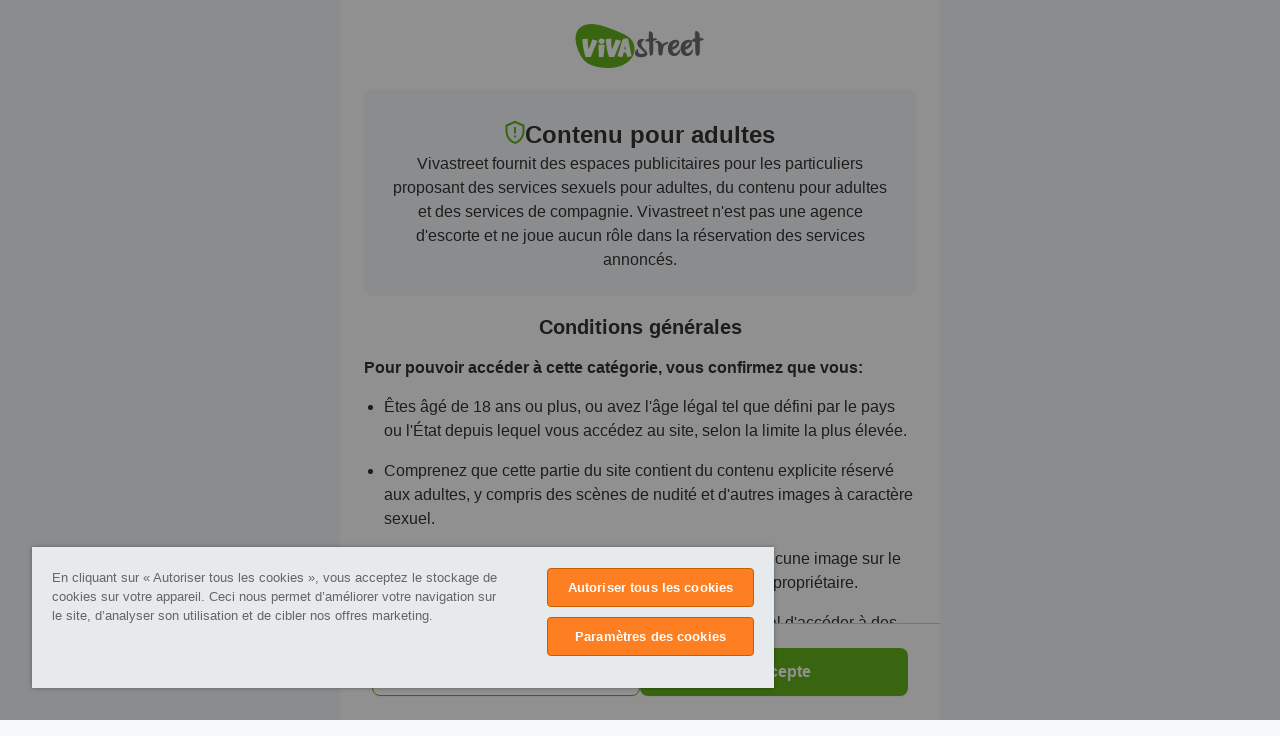

--- FILE ---
content_type: text/html; charset=UTF-8
request_url: https://www.vivastreet.be/escort-girl-boy/antwerpen-zuid
body_size: 63528
content:
<!DOCTYPE html><html xmlns="http://www.w3.org/1999/xhtml" lang="fr"><head><script>(function(w,i,g){w[g]=w[g]||[];if(typeof w[g].push=='function')w[g].push(i)})
(window,'GTM-M7ZFTZ','google_tags_first_party');</script><script>(function(w,d,s,l){w[l]=w[l]||[];(function(){w[l].push(arguments);})('set', 'developer_id.dY2E1Nz', true);
		var f=d.getElementsByTagName(s)[0],
		j=d.createElement(s);j.async=true;j.src='/cfgtg/';
		f.parentNode.insertBefore(j,f);
		})(window,document,'script','dataLayer');</script><!-- Generated January 18, 2026, 7:33 pm on  --><title>Escort Antwerpen-Zuid : Annonce d’escort et massage - Vivastreet
</title><meta http-equiv="Content-Type" content="text/html; charset=utf-8" /><script type="text/javascript">(window.NREUM||(NREUM={})).init={privacy:{cookies_enabled:true},ajax:{deny_list:[]},session_trace:{sampling_rate:10.0,mode:"FIXED_RATE",enabled:true,error_sampling_rate:100.0},feature_flags:["soft_nav"],performance:{capture_marks:false,capture_detail:false,capture_measures:true},browser_consent_mode:{enabled:false}};(window.NREUM||(NREUM={})).loader_config={xpid:"VwcCVFBWGwIFU1FTAAkDXl0=",licenseKey:"cf5e25fd38",applicationID:"1570178489",browserID:"1588984371"};;/*! For license information please see nr-loader-spa-1.308.0.min.js.LICENSE.txt */
(()=>{var e,t,r={384:(e,t,r)=>{"use strict";r.d(t,{NT:()=>a,US:()=>u,Zm:()=>o,bQ:()=>d,dV:()=>c,pV:()=>l});var n=r(6154),i=r(1863),s=r(1910);const a={beacon:"bam.nr-data.net",errorBeacon:"bam.nr-data.net"};function o(){return n.gm.NREUM||(n.gm.NREUM={}),void 0===n.gm.newrelic&&(n.gm.newrelic=n.gm.NREUM),n.gm.NREUM}function c(){let e=o();return e.o||(e.o={ST:n.gm.setTimeout,SI:n.gm.setImmediate||n.gm.setInterval,CT:n.gm.clearTimeout,XHR:n.gm.XMLHttpRequest,REQ:n.gm.Request,EV:n.gm.Event,PR:n.gm.Promise,MO:n.gm.MutationObserver,FETCH:n.gm.fetch,WS:n.gm.WebSocket},(0,s.i)(...Object.values(e.o))),e}function d(e,t){let r=o();r.initializedAgents??={},t.initializedAt={ms:(0,i.t)(),date:new Date},r.initializedAgents[e]=t}function u(e,t){o()[e]=t}function l(){return function(){let e=o();const t=e.info||{};e.info={beacon:a.beacon,errorBeacon:a.errorBeacon,...t}}(),function(){let e=o();const t=e.init||{};e.init={...t}}(),c(),function(){let e=o();const t=e.loader_config||{};e.loader_config={...t}}(),o()}},782:(e,t,r)=>{"use strict";r.d(t,{T:()=>n});const n=r(860).K7.pageViewTiming},860:(e,t,r)=>{"use strict";r.d(t,{$J:()=>u,K7:()=>c,P3:()=>d,XX:()=>i,Yy:()=>o,df:()=>s,qY:()=>n,v4:()=>a});const n="events",i="jserrors",s="browser/blobs",a="rum",o="browser/logs",c={ajax:"ajax",genericEvents:"generic_events",jserrors:i,logging:"logging",metrics:"metrics",pageAction:"page_action",pageViewEvent:"page_view_event",pageViewTiming:"page_view_timing",sessionReplay:"session_replay",sessionTrace:"session_trace",softNav:"soft_navigations",spa:"spa"},d={[c.pageViewEvent]:1,[c.pageViewTiming]:2,[c.metrics]:3,[c.jserrors]:4,[c.spa]:5,[c.ajax]:6,[c.sessionTrace]:7,[c.softNav]:8,[c.sessionReplay]:9,[c.logging]:10,[c.genericEvents]:11},u={[c.pageViewEvent]:a,[c.pageViewTiming]:n,[c.ajax]:n,[c.spa]:n,[c.softNav]:n,[c.metrics]:i,[c.jserrors]:i,[c.sessionTrace]:s,[c.sessionReplay]:s,[c.logging]:o,[c.genericEvents]:"ins"}},944:(e,t,r)=>{"use strict";r.d(t,{R:()=>i});var n=r(3241);function i(e,t){"function"==typeof console.debug&&(console.debug("New Relic Warning: https://github.com/newrelic/newrelic-browser-agent/blob/main/docs/warning-codes.md#".concat(e),t),(0,n.W)({agentIdentifier:null,drained:null,type:"data",name:"warn",feature:"warn",data:{code:e,secondary:t}}))}},993:(e,t,r)=>{"use strict";r.d(t,{A$:()=>s,ET:()=>a,TZ:()=>o,p_:()=>i});var n=r(860);const i={ERROR:"ERROR",WARN:"WARN",INFO:"INFO",DEBUG:"DEBUG",TRACE:"TRACE"},s={OFF:0,ERROR:1,WARN:2,INFO:3,DEBUG:4,TRACE:5},a="log",o=n.K7.logging},1541:(e,t,r)=>{"use strict";r.d(t,{U:()=>i,f:()=>n});const n={MFE:"MFE",BA:"BA"};function i(e,t){if(2!==t?.harvestEndpointVersion)return{};const r=t.agentRef.runtime.appMetadata.agents[0].entityGuid;return e?{"source.id":e.id,"source.name":e.name,"source.type":e.type,"parent.id":e.parent?.id||r,"parent.type":e.parent?.type||n.BA}:{"entity.guid":r,appId:t.agentRef.info.applicationID}}},1687:(e,t,r)=>{"use strict";r.d(t,{Ak:()=>d,Ze:()=>h,x3:()=>u});var n=r(3241),i=r(7836),s=r(3606),a=r(860),o=r(2646);const c={};function d(e,t){const r={staged:!1,priority:a.P3[t]||0};l(e),c[e].get(t)||c[e].set(t,r)}function u(e,t){e&&c[e]&&(c[e].get(t)&&c[e].delete(t),p(e,t,!1),c[e].size&&f(e))}function l(e){if(!e)throw new Error("agentIdentifier required");c[e]||(c[e]=new Map)}function h(e="",t="feature",r=!1){if(l(e),!e||!c[e].get(t)||r)return p(e,t);c[e].get(t).staged=!0,f(e)}function f(e){const t=Array.from(c[e]);t.every(([e,t])=>t.staged)&&(t.sort((e,t)=>e[1].priority-t[1].priority),t.forEach(([t])=>{c[e].delete(t),p(e,t)}))}function p(e,t,r=!0){const a=e?i.ee.get(e):i.ee,c=s.i.handlers;if(!a.aborted&&a.backlog&&c){if((0,n.W)({agentIdentifier:e,type:"lifecycle",name:"drain",feature:t}),r){const e=a.backlog[t],r=c[t];if(r){for(let t=0;e&&t<e.length;++t)g(e[t],r);Object.entries(r).forEach(([e,t])=>{Object.values(t||{}).forEach(t=>{t[0]?.on&&t[0]?.context()instanceof o.y&&t[0].on(e,t[1])})})}}a.isolatedBacklog||delete c[t],a.backlog[t]=null,a.emit("drain-"+t,[])}}function g(e,t){var r=e[1];Object.values(t[r]||{}).forEach(t=>{var r=e[0];if(t[0]===r){var n=t[1],i=e[3],s=e[2];n.apply(i,s)}})}},1738:(e,t,r)=>{"use strict";r.d(t,{U:()=>f,Y:()=>h});var n=r(3241),i=r(9908),s=r(1863),a=r(944),o=r(5701),c=r(3969),d=r(8362),u=r(860),l=r(4261);function h(e,t,r,s){const h=s||r;!h||h[e]&&h[e]!==d.d.prototype[e]||(h[e]=function(){(0,i.p)(c.xV,["API/"+e+"/called"],void 0,u.K7.metrics,r.ee),(0,n.W)({agentIdentifier:r.agentIdentifier,drained:!!o.B?.[r.agentIdentifier],type:"data",name:"api",feature:l.Pl+e,data:{}});try{return t.apply(this,arguments)}catch(e){(0,a.R)(23,e)}})}function f(e,t,r,n,a){const o=e.info;null===r?delete o.jsAttributes[t]:o.jsAttributes[t]=r,(a||null===r)&&(0,i.p)(l.Pl+n,[(0,s.t)(),t,r],void 0,"session",e.ee)}},1741:(e,t,r)=>{"use strict";r.d(t,{W:()=>s});var n=r(944),i=r(4261);class s{#e(e,...t){if(this[e]!==s.prototype[e])return this[e](...t);(0,n.R)(35,e)}addPageAction(e,t){return this.#e(i.hG,e,t)}register(e){return this.#e(i.eY,e)}recordCustomEvent(e,t){return this.#e(i.fF,e,t)}setPageViewName(e,t){return this.#e(i.Fw,e,t)}setCustomAttribute(e,t,r){return this.#e(i.cD,e,t,r)}noticeError(e,t){return this.#e(i.o5,e,t)}setUserId(e,t=!1){return this.#e(i.Dl,e,t)}setApplicationVersion(e){return this.#e(i.nb,e)}setErrorHandler(e){return this.#e(i.bt,e)}addRelease(e,t){return this.#e(i.k6,e,t)}log(e,t){return this.#e(i.$9,e,t)}start(){return this.#e(i.d3)}finished(e){return this.#e(i.BL,e)}recordReplay(){return this.#e(i.CH)}pauseReplay(){return this.#e(i.Tb)}addToTrace(e){return this.#e(i.U2,e)}setCurrentRouteName(e){return this.#e(i.PA,e)}interaction(e){return this.#e(i.dT,e)}wrapLogger(e,t,r){return this.#e(i.Wb,e,t,r)}measure(e,t){return this.#e(i.V1,e,t)}consent(e){return this.#e(i.Pv,e)}}},1863:(e,t,r)=>{"use strict";function n(){return Math.floor(performance.now())}r.d(t,{t:()=>n})},1910:(e,t,r)=>{"use strict";r.d(t,{i:()=>s});var n=r(944);const i=new Map;function s(...e){return e.every(e=>{if(i.has(e))return i.get(e);const t="function"==typeof e?e.toString():"",r=t.includes("[native code]"),s=t.includes("nrWrapper");return r||s||(0,n.R)(64,e?.name||t),i.set(e,r),r})}},2555:(e,t,r)=>{"use strict";r.d(t,{D:()=>o,f:()=>a});var n=r(384),i=r(8122);const s={beacon:n.NT.beacon,errorBeacon:n.NT.errorBeacon,licenseKey:void 0,applicationID:void 0,sa:void 0,queueTime:void 0,applicationTime:void 0,ttGuid:void 0,user:void 0,account:void 0,product:void 0,extra:void 0,jsAttributes:{},userAttributes:void 0,atts:void 0,transactionName:void 0,tNamePlain:void 0};function a(e){try{return!!e.licenseKey&&!!e.errorBeacon&&!!e.applicationID}catch(e){return!1}}const o=e=>(0,i.a)(e,s)},2614:(e,t,r)=>{"use strict";r.d(t,{BB:()=>a,H3:()=>n,g:()=>d,iL:()=>c,tS:()=>o,uh:()=>i,wk:()=>s});const n="NRBA",i="SESSION",s=144e5,a=18e5,o={STARTED:"session-started",PAUSE:"session-pause",RESET:"session-reset",RESUME:"session-resume",UPDATE:"session-update"},c={SAME_TAB:"same-tab",CROSS_TAB:"cross-tab"},d={OFF:0,FULL:1,ERROR:2}},2646:(e,t,r)=>{"use strict";r.d(t,{y:()=>n});class n{constructor(e){this.contextId=e}}},2843:(e,t,r)=>{"use strict";r.d(t,{G:()=>s,u:()=>i});var n=r(3878);function i(e,t=!1,r,i){(0,n.DD)("visibilitychange",function(){if(t)return void("hidden"===document.visibilityState&&e());e(document.visibilityState)},r,i)}function s(e,t,r){(0,n.sp)("pagehide",e,t,r)}},3241:(e,t,r)=>{"use strict";r.d(t,{W:()=>s});var n=r(6154);const i="newrelic";function s(e={}){try{n.gm.dispatchEvent(new CustomEvent(i,{detail:e}))}catch(e){}}},3304:(e,t,r)=>{"use strict";r.d(t,{A:()=>s});var n=r(7836);const i=()=>{const e=new WeakSet;return(t,r)=>{if("object"==typeof r&&null!==r){if(e.has(r))return;e.add(r)}return r}};function s(e){try{return JSON.stringify(e,i())??""}catch(e){try{n.ee.emit("internal-error",[e])}catch(e){}return""}}},3333:(e,t,r)=>{"use strict";r.d(t,{$v:()=>u,TZ:()=>n,Xh:()=>c,Zp:()=>i,kd:()=>d,mq:()=>o,nf:()=>a,qN:()=>s});const n=r(860).K7.genericEvents,i=["auxclick","click","copy","keydown","paste","scrollend"],s=["focus","blur"],a=4,o=1e3,c=2e3,d=["PageAction","UserAction","BrowserPerformance"],u={RESOURCES:"experimental.resources",REGISTER:"register"}},3434:(e,t,r)=>{"use strict";r.d(t,{Jt:()=>s,YM:()=>d});var n=r(7836),i=r(5607);const s="nr@original:".concat(i.W),a=50;var o=Object.prototype.hasOwnProperty,c=!1;function d(e,t){return e||(e=n.ee),r.inPlace=function(e,t,n,i,s){n||(n="");const a="-"===n.charAt(0);for(let o=0;o<t.length;o++){const c=t[o],d=e[c];l(d)||(e[c]=r(d,a?c+n:n,i,c,s))}},r.flag=s,r;function r(t,r,n,c,d){return l(t)?t:(r||(r=""),nrWrapper[s]=t,function(e,t,r){if(Object.defineProperty&&Object.keys)try{return Object.keys(e).forEach(function(r){Object.defineProperty(t,r,{get:function(){return e[r]},set:function(t){return e[r]=t,t}})}),t}catch(e){u([e],r)}for(var n in e)o.call(e,n)&&(t[n]=e[n])}(t,nrWrapper,e),nrWrapper);function nrWrapper(){var s,o,l,h;let f;try{o=this,s=[...arguments],l="function"==typeof n?n(s,o):n||{}}catch(t){u([t,"",[s,o,c],l],e)}i(r+"start",[s,o,c],l,d);const p=performance.now();let g;try{return h=t.apply(o,s),g=performance.now(),h}catch(e){throw g=performance.now(),i(r+"err",[s,o,e],l,d),f=e,f}finally{const e=g-p,t={start:p,end:g,duration:e,isLongTask:e>=a,methodName:c,thrownError:f};t.isLongTask&&i("long-task",[t,o],l,d),i(r+"end",[s,o,h],l,d)}}}function i(r,n,i,s){if(!c||t){var a=c;c=!0;try{e.emit(r,n,i,t,s)}catch(t){u([t,r,n,i],e)}c=a}}}function u(e,t){t||(t=n.ee);try{t.emit("internal-error",e)}catch(e){}}function l(e){return!(e&&"function"==typeof e&&e.apply&&!e[s])}},3606:(e,t,r)=>{"use strict";r.d(t,{i:()=>s});var n=r(9908);s.on=a;var i=s.handlers={};function s(e,t,r,s){a(s||n.d,i,e,t,r)}function a(e,t,r,i,s){s||(s="feature"),e||(e=n.d);var a=t[s]=t[s]||{};(a[r]=a[r]||[]).push([e,i])}},3738:(e,t,r)=>{"use strict";r.d(t,{He:()=>i,Kp:()=>o,Lc:()=>d,Rz:()=>u,TZ:()=>n,bD:()=>s,d3:()=>a,jx:()=>l,sl:()=>h,uP:()=>c});const n=r(860).K7.sessionTrace,i="bstResource",s="resource",a="-start",o="-end",c="fn"+a,d="fn"+o,u="pushState",l=1e3,h=3e4},3785:(e,t,r)=>{"use strict";r.d(t,{R:()=>c,b:()=>d});var n=r(9908),i=r(1863),s=r(860),a=r(3969),o=r(993);function c(e,t,r={},c=o.p_.INFO,d=!0,u,l=(0,i.t)()){(0,n.p)(a.xV,["API/logging/".concat(c.toLowerCase(),"/called")],void 0,s.K7.metrics,e),(0,n.p)(o.ET,[l,t,r,c,d,u],void 0,s.K7.logging,e)}function d(e){return"string"==typeof e&&Object.values(o.p_).some(t=>t===e.toUpperCase().trim())}},3878:(e,t,r)=>{"use strict";function n(e,t){return{capture:e,passive:!1,signal:t}}function i(e,t,r=!1,i){window.addEventListener(e,t,n(r,i))}function s(e,t,r=!1,i){document.addEventListener(e,t,n(r,i))}r.d(t,{DD:()=>s,jT:()=>n,sp:()=>i})},3962:(e,t,r)=>{"use strict";r.d(t,{AM:()=>a,O2:()=>l,OV:()=>s,Qu:()=>h,TZ:()=>c,ih:()=>f,pP:()=>o,t1:()=>u,tC:()=>i,wD:()=>d});var n=r(860);const i=["click","keydown","submit"],s="popstate",a="api",o="initialPageLoad",c=n.K7.softNav,d=5e3,u=500,l={INITIAL_PAGE_LOAD:"",ROUTE_CHANGE:1,UNSPECIFIED:2},h={INTERACTION:1,AJAX:2,CUSTOM_END:3,CUSTOM_TRACER:4},f={IP:"in progress",PF:"pending finish",FIN:"finished",CAN:"cancelled"}},3969:(e,t,r)=>{"use strict";r.d(t,{TZ:()=>n,XG:()=>o,rs:()=>i,xV:()=>a,z_:()=>s});const n=r(860).K7.metrics,i="sm",s="cm",a="storeSupportabilityMetrics",o="storeEventMetrics"},4234:(e,t,r)=>{"use strict";r.d(t,{W:()=>s});var n=r(7836),i=r(1687);class s{constructor(e,t){this.agentIdentifier=e,this.ee=n.ee.get(e),this.featureName=t,this.blocked=!1}deregisterDrain(){(0,i.x3)(this.agentIdentifier,this.featureName)}}},4261:(e,t,r)=>{"use strict";r.d(t,{$9:()=>u,BL:()=>c,CH:()=>p,Dl:()=>R,Fw:()=>w,PA:()=>v,Pl:()=>n,Pv:()=>A,Tb:()=>h,U2:()=>a,V1:()=>E,Wb:()=>T,bt:()=>y,cD:()=>b,d3:()=>x,dT:()=>d,eY:()=>g,fF:()=>f,hG:()=>s,hw:()=>i,k6:()=>o,nb:()=>m,o5:()=>l});const n="api-",i=n+"ixn-",s="addPageAction",a="addToTrace",o="addRelease",c="finished",d="interaction",u="log",l="noticeError",h="pauseReplay",f="recordCustomEvent",p="recordReplay",g="register",m="setApplicationVersion",v="setCurrentRouteName",b="setCustomAttribute",y="setErrorHandler",w="setPageViewName",R="setUserId",x="start",T="wrapLogger",E="measure",A="consent"},5205:(e,t,r)=>{"use strict";r.d(t,{j:()=>S});var n=r(384),i=r(1741);var s=r(2555),a=r(3333);const o=e=>{if(!e||"string"!=typeof e)return!1;try{document.createDocumentFragment().querySelector(e)}catch{return!1}return!0};var c=r(2614),d=r(944),u=r(8122);const l="[data-nr-mask]",h=e=>(0,u.a)(e,(()=>{const e={feature_flags:[],experimental:{allow_registered_children:!1,resources:!1},mask_selector:"*",block_selector:"[data-nr-block]",mask_input_options:{color:!1,date:!1,"datetime-local":!1,email:!1,month:!1,number:!1,range:!1,search:!1,tel:!1,text:!1,time:!1,url:!1,week:!1,textarea:!1,select:!1,password:!0}};return{ajax:{deny_list:void 0,block_internal:!0,enabled:!0,autoStart:!0},api:{get allow_registered_children(){return e.feature_flags.includes(a.$v.REGISTER)||e.experimental.allow_registered_children},set allow_registered_children(t){e.experimental.allow_registered_children=t},duplicate_registered_data:!1},browser_consent_mode:{enabled:!1},distributed_tracing:{enabled:void 0,exclude_newrelic_header:void 0,cors_use_newrelic_header:void 0,cors_use_tracecontext_headers:void 0,allowed_origins:void 0},get feature_flags(){return e.feature_flags},set feature_flags(t){e.feature_flags=t},generic_events:{enabled:!0,autoStart:!0},harvest:{interval:30},jserrors:{enabled:!0,autoStart:!0},logging:{enabled:!0,autoStart:!0},metrics:{enabled:!0,autoStart:!0},obfuscate:void 0,page_action:{enabled:!0},page_view_event:{enabled:!0,autoStart:!0},page_view_timing:{enabled:!0,autoStart:!0},performance:{capture_marks:!1,capture_measures:!1,capture_detail:!0,resources:{get enabled(){return e.feature_flags.includes(a.$v.RESOURCES)||e.experimental.resources},set enabled(t){e.experimental.resources=t},asset_types:[],first_party_domains:[],ignore_newrelic:!0}},privacy:{cookies_enabled:!0},proxy:{assets:void 0,beacon:void 0},session:{expiresMs:c.wk,inactiveMs:c.BB},session_replay:{autoStart:!0,enabled:!1,preload:!1,sampling_rate:10,error_sampling_rate:100,collect_fonts:!1,inline_images:!1,fix_stylesheets:!0,mask_all_inputs:!0,get mask_text_selector(){return e.mask_selector},set mask_text_selector(t){o(t)?e.mask_selector="".concat(t,",").concat(l):""===t||null===t?e.mask_selector=l:(0,d.R)(5,t)},get block_class(){return"nr-block"},get ignore_class(){return"nr-ignore"},get mask_text_class(){return"nr-mask"},get block_selector(){return e.block_selector},set block_selector(t){o(t)?e.block_selector+=",".concat(t):""!==t&&(0,d.R)(6,t)},get mask_input_options(){return e.mask_input_options},set mask_input_options(t){t&&"object"==typeof t?e.mask_input_options={...t,password:!0}:(0,d.R)(7,t)}},session_trace:{enabled:!0,autoStart:!0},soft_navigations:{enabled:!0,autoStart:!0},spa:{enabled:!0,autoStart:!0},ssl:void 0,user_actions:{enabled:!0,elementAttributes:["id","className","tagName","type"]}}})());var f=r(6154),p=r(9324);let g=0;const m={buildEnv:p.F3,distMethod:p.Xs,version:p.xv,originTime:f.WN},v={consented:!1},b={appMetadata:{},get consented(){return this.session?.state?.consent||v.consented},set consented(e){v.consented=e},customTransaction:void 0,denyList:void 0,disabled:!1,harvester:void 0,isolatedBacklog:!1,isRecording:!1,loaderType:void 0,maxBytes:3e4,obfuscator:void 0,onerror:void 0,ptid:void 0,releaseIds:{},session:void 0,timeKeeper:void 0,registeredEntities:[],jsAttributesMetadata:{bytes:0},get harvestCount(){return++g}},y=e=>{const t=(0,u.a)(e,b),r=Object.keys(m).reduce((e,t)=>(e[t]={value:m[t],writable:!1,configurable:!0,enumerable:!0},e),{});return Object.defineProperties(t,r)};var w=r(5701);const R=e=>{const t=e.startsWith("http");e+="/",r.p=t?e:"https://"+e};var x=r(7836),T=r(3241);const E={accountID:void 0,trustKey:void 0,agentID:void 0,licenseKey:void 0,applicationID:void 0,xpid:void 0},A=e=>(0,u.a)(e,E),_=new Set;function S(e,t={},r,a){let{init:o,info:c,loader_config:d,runtime:u={},exposed:l=!0}=t;if(!c){const e=(0,n.pV)();o=e.init,c=e.info,d=e.loader_config}e.init=h(o||{}),e.loader_config=A(d||{}),c.jsAttributes??={},f.bv&&(c.jsAttributes.isWorker=!0),e.info=(0,s.D)(c);const p=e.init,g=[c.beacon,c.errorBeacon];_.has(e.agentIdentifier)||(p.proxy.assets&&(R(p.proxy.assets),g.push(p.proxy.assets)),p.proxy.beacon&&g.push(p.proxy.beacon),e.beacons=[...g],function(e){const t=(0,n.pV)();Object.getOwnPropertyNames(i.W.prototype).forEach(r=>{const n=i.W.prototype[r];if("function"!=typeof n||"constructor"===n)return;let s=t[r];e[r]&&!1!==e.exposed&&"micro-agent"!==e.runtime?.loaderType&&(t[r]=(...t)=>{const n=e[r](...t);return s?s(...t):n})})}(e),(0,n.US)("activatedFeatures",w.B)),u.denyList=[...p.ajax.deny_list||[],...p.ajax.block_internal?g:[]],u.ptid=e.agentIdentifier,u.loaderType=r,e.runtime=y(u),_.has(e.agentIdentifier)||(e.ee=x.ee.get(e.agentIdentifier),e.exposed=l,(0,T.W)({agentIdentifier:e.agentIdentifier,drained:!!w.B?.[e.agentIdentifier],type:"lifecycle",name:"initialize",feature:void 0,data:e.config})),_.add(e.agentIdentifier)}},5270:(e,t,r)=>{"use strict";r.d(t,{Aw:()=>a,SR:()=>s,rF:()=>o});var n=r(384),i=r(7767);function s(e){return!!(0,n.dV)().o.MO&&(0,i.V)(e)&&!0===e?.session_trace.enabled}function a(e){return!0===e?.session_replay.preload&&s(e)}function o(e,t){try{if("string"==typeof t?.type){if("password"===t.type.toLowerCase())return"*".repeat(e?.length||0);if(void 0!==t?.dataset?.nrUnmask||t?.classList?.contains("nr-unmask"))return e}}catch(e){}return"string"==typeof e?e.replace(/[\S]/g,"*"):"*".repeat(e?.length||0)}},5289:(e,t,r)=>{"use strict";r.d(t,{GG:()=>a,Qr:()=>c,sB:()=>o});var n=r(3878),i=r(6389);function s(){return"undefined"==typeof document||"complete"===document.readyState}function a(e,t){if(s())return e();const r=(0,i.J)(e),a=setInterval(()=>{s()&&(clearInterval(a),r())},500);(0,n.sp)("load",r,t)}function o(e){if(s())return e();(0,n.DD)("DOMContentLoaded",e)}function c(e){if(s())return e();(0,n.sp)("popstate",e)}},5607:(e,t,r)=>{"use strict";r.d(t,{W:()=>n});const n=(0,r(9566).bz)()},5701:(e,t,r)=>{"use strict";r.d(t,{B:()=>s,t:()=>a});var n=r(3241);const i=new Set,s={};function a(e,t){const r=t.agentIdentifier;s[r]??={},e&&"object"==typeof e&&(i.has(r)||(t.ee.emit("rumresp",[e]),s[r]=e,i.add(r),(0,n.W)({agentIdentifier:r,loaded:!0,drained:!0,type:"lifecycle",name:"load",feature:void 0,data:e})))}},6154:(e,t,r)=>{"use strict";r.d(t,{OF:()=>d,RI:()=>i,WN:()=>h,bv:()=>s,eN:()=>f,gm:()=>a,lR:()=>l,m:()=>c,mw:()=>o,sb:()=>u});var n=r(1863);const i="undefined"!=typeof window&&!!window.document,s="undefined"!=typeof WorkerGlobalScope&&("undefined"!=typeof self&&self instanceof WorkerGlobalScope&&self.navigator instanceof WorkerNavigator||"undefined"!=typeof globalThis&&globalThis instanceof WorkerGlobalScope&&globalThis.navigator instanceof WorkerNavigator),a=i?window:"undefined"!=typeof WorkerGlobalScope&&("undefined"!=typeof self&&self instanceof WorkerGlobalScope&&self||"undefined"!=typeof globalThis&&globalThis instanceof WorkerGlobalScope&&globalThis),o=Boolean("hidden"===a?.document?.visibilityState),c=""+a?.location,d=/iPad|iPhone|iPod/.test(a.navigator?.userAgent),u=d&&"undefined"==typeof SharedWorker,l=(()=>{const e=a.navigator?.userAgent?.match(/Firefox[/\s](\d+\.\d+)/);return Array.isArray(e)&&e.length>=2?+e[1]:0})(),h=Date.now()-(0,n.t)(),f=()=>"undefined"!=typeof PerformanceNavigationTiming&&a?.performance?.getEntriesByType("navigation")?.[0]?.responseStart},6344:(e,t,r)=>{"use strict";r.d(t,{BB:()=>u,Qb:()=>l,TZ:()=>i,Ug:()=>a,Vh:()=>s,_s:()=>o,bc:()=>d,yP:()=>c});var n=r(2614);const i=r(860).K7.sessionReplay,s="errorDuringReplay",a=.12,o={DomContentLoaded:0,Load:1,FullSnapshot:2,IncrementalSnapshot:3,Meta:4,Custom:5},c={[n.g.ERROR]:15e3,[n.g.FULL]:3e5,[n.g.OFF]:0},d={RESET:{message:"Session was reset",sm:"Reset"},IMPORT:{message:"Recorder failed to import",sm:"Import"},TOO_MANY:{message:"429: Too Many Requests",sm:"Too-Many"},TOO_BIG:{message:"Payload was too large",sm:"Too-Big"},CROSS_TAB:{message:"Session Entity was set to OFF on another tab",sm:"Cross-Tab"},ENTITLEMENTS:{message:"Session Replay is not allowed and will not be started",sm:"Entitlement"}},u=5e3,l={API:"api",RESUME:"resume",SWITCH_TO_FULL:"switchToFull",INITIALIZE:"initialize",PRELOAD:"preload"}},6389:(e,t,r)=>{"use strict";function n(e,t=500,r={}){const n=r?.leading||!1;let i;return(...r)=>{n&&void 0===i&&(e.apply(this,r),i=setTimeout(()=>{i=clearTimeout(i)},t)),n||(clearTimeout(i),i=setTimeout(()=>{e.apply(this,r)},t))}}function i(e){let t=!1;return(...r)=>{t||(t=!0,e.apply(this,r))}}r.d(t,{J:()=>i,s:()=>n})},6630:(e,t,r)=>{"use strict";r.d(t,{T:()=>n});const n=r(860).K7.pageViewEvent},6774:(e,t,r)=>{"use strict";r.d(t,{T:()=>n});const n=r(860).K7.jserrors},7295:(e,t,r)=>{"use strict";r.d(t,{Xv:()=>a,gX:()=>i,iW:()=>s});var n=[];function i(e){if(!e||s(e))return!1;if(0===n.length)return!0;if("*"===n[0].hostname)return!1;for(var t=0;t<n.length;t++){var r=n[t];if(r.hostname.test(e.hostname)&&r.pathname.test(e.pathname))return!1}return!0}function s(e){return void 0===e.hostname}function a(e){if(n=[],e&&e.length)for(var t=0;t<e.length;t++){let r=e[t];if(!r)continue;if("*"===r)return void(n=[{hostname:"*"}]);0===r.indexOf("http://")?r=r.substring(7):0===r.indexOf("https://")&&(r=r.substring(8));const i=r.indexOf("/");let s,a;i>0?(s=r.substring(0,i),a=r.substring(i)):(s=r,a="*");let[c]=s.split(":");n.push({hostname:o(c),pathname:o(a,!0)})}}function o(e,t=!1){const r=e.replace(/[.+?^${}()|[\]\\]/g,e=>"\\"+e).replace(/\*/g,".*?");return new RegExp((t?"^":"")+r+"$")}},7485:(e,t,r)=>{"use strict";r.d(t,{D:()=>i});var n=r(6154);function i(e){if(0===(e||"").indexOf("data:"))return{protocol:"data"};try{const t=new URL(e,location.href),r={port:t.port,hostname:t.hostname,pathname:t.pathname,search:t.search,protocol:t.protocol.slice(0,t.protocol.indexOf(":")),sameOrigin:t.protocol===n.gm?.location?.protocol&&t.host===n.gm?.location?.host};return r.port&&""!==r.port||("http:"===t.protocol&&(r.port="80"),"https:"===t.protocol&&(r.port="443")),r.pathname&&""!==r.pathname?r.pathname.startsWith("/")||(r.pathname="/".concat(r.pathname)):r.pathname="/",r}catch(e){return{}}}},7699:(e,t,r)=>{"use strict";r.d(t,{It:()=>s,KC:()=>o,No:()=>i,qh:()=>a});var n=r(860);const i=16e3,s=1e6,a="SESSION_ERROR",o={[n.K7.logging]:!0,[n.K7.genericEvents]:!1,[n.K7.jserrors]:!1,[n.K7.ajax]:!1}},7767:(e,t,r)=>{"use strict";r.d(t,{V:()=>i});var n=r(6154);const i=e=>n.RI&&!0===e?.privacy.cookies_enabled},7836:(e,t,r)=>{"use strict";r.d(t,{P:()=>o,ee:()=>c});var n=r(384),i=r(8990),s=r(2646),a=r(5607);const o="nr@context:".concat(a.W),c=function e(t,r){var n={},a={},u={},l=!1;try{l=16===r.length&&d.initializedAgents?.[r]?.runtime.isolatedBacklog}catch(e){}var h={on:p,addEventListener:p,removeEventListener:function(e,t){var r=n[e];if(!r)return;for(var i=0;i<r.length;i++)r[i]===t&&r.splice(i,1)},emit:function(e,r,n,i,s){!1!==s&&(s=!0);if(c.aborted&&!i)return;t&&s&&t.emit(e,r,n);var o=f(n);g(e).forEach(e=>{e.apply(o,r)});var d=v()[a[e]];d&&d.push([h,e,r,o]);return o},get:m,listeners:g,context:f,buffer:function(e,t){const r=v();if(t=t||"feature",h.aborted)return;Object.entries(e||{}).forEach(([e,n])=>{a[n]=t,t in r||(r[t]=[])})},abort:function(){h._aborted=!0,Object.keys(h.backlog).forEach(e=>{delete h.backlog[e]})},isBuffering:function(e){return!!v()[a[e]]},debugId:r,backlog:l?{}:t&&"object"==typeof t.backlog?t.backlog:{},isolatedBacklog:l};return Object.defineProperty(h,"aborted",{get:()=>{let e=h._aborted||!1;return e||(t&&(e=t.aborted),e)}}),h;function f(e){return e&&e instanceof s.y?e:e?(0,i.I)(e,o,()=>new s.y(o)):new s.y(o)}function p(e,t){n[e]=g(e).concat(t)}function g(e){return n[e]||[]}function m(t){return u[t]=u[t]||e(h,t)}function v(){return h.backlog}}(void 0,"globalEE"),d=(0,n.Zm)();d.ee||(d.ee=c)},8122:(e,t,r)=>{"use strict";r.d(t,{a:()=>i});var n=r(944);function i(e,t){try{if(!e||"object"!=typeof e)return(0,n.R)(3);if(!t||"object"!=typeof t)return(0,n.R)(4);const r=Object.create(Object.getPrototypeOf(t),Object.getOwnPropertyDescriptors(t)),s=0===Object.keys(r).length?e:r;for(let a in s)if(void 0!==e[a])try{if(null===e[a]){r[a]=null;continue}Array.isArray(e[a])&&Array.isArray(t[a])?r[a]=Array.from(new Set([...e[a],...t[a]])):"object"==typeof e[a]&&"object"==typeof t[a]?r[a]=i(e[a],t[a]):r[a]=e[a]}catch(e){r[a]||(0,n.R)(1,e)}return r}catch(e){(0,n.R)(2,e)}}},8139:(e,t,r)=>{"use strict";r.d(t,{u:()=>h});var n=r(7836),i=r(3434),s=r(8990),a=r(6154);const o={},c=a.gm.XMLHttpRequest,d="addEventListener",u="removeEventListener",l="nr@wrapped:".concat(n.P);function h(e){var t=function(e){return(e||n.ee).get("events")}(e);if(o[t.debugId]++)return t;o[t.debugId]=1;var r=(0,i.YM)(t,!0);function h(e){r.inPlace(e,[d,u],"-",p)}function p(e,t){return e[1]}return"getPrototypeOf"in Object&&(a.RI&&f(document,h),c&&f(c.prototype,h),f(a.gm,h)),t.on(d+"-start",function(e,t){var n=e[1];if(null!==n&&("function"==typeof n||"object"==typeof n)&&"newrelic"!==e[0]){var i=(0,s.I)(n,l,function(){var e={object:function(){if("function"!=typeof n.handleEvent)return;return n.handleEvent.apply(n,arguments)},function:n}[typeof n];return e?r(e,"fn-",null,e.name||"anonymous"):n});this.wrapped=e[1]=i}}),t.on(u+"-start",function(e){e[1]=this.wrapped||e[1]}),t}function f(e,t,...r){let n=e;for(;"object"==typeof n&&!Object.prototype.hasOwnProperty.call(n,d);)n=Object.getPrototypeOf(n);n&&t(n,...r)}},8362:(e,t,r)=>{"use strict";r.d(t,{d:()=>s});var n=r(9566),i=r(1741);class s extends i.W{agentIdentifier=(0,n.LA)(16)}},8374:(e,t,r)=>{r.nc=(()=>{try{return document?.currentScript?.nonce}catch(e){}return""})()},8990:(e,t,r)=>{"use strict";r.d(t,{I:()=>i});var n=Object.prototype.hasOwnProperty;function i(e,t,r){if(n.call(e,t))return e[t];var i=r();if(Object.defineProperty&&Object.keys)try{return Object.defineProperty(e,t,{value:i,writable:!0,enumerable:!1}),i}catch(e){}return e[t]=i,i}},9119:(e,t,r)=>{"use strict";r.d(t,{L:()=>s});var n=/([^?#]*)[^#]*(#[^?]*|$).*/,i=/([^?#]*)().*/;function s(e,t){return e?e.replace(t?n:i,"$1$2"):e}},9300:(e,t,r)=>{"use strict";r.d(t,{T:()=>n});const n=r(860).K7.ajax},9324:(e,t,r)=>{"use strict";r.d(t,{AJ:()=>a,F3:()=>i,Xs:()=>s,Yq:()=>o,xv:()=>n});const n="1.308.0",i="PROD",s="CDN",a="@newrelic/rrweb",o="1.0.1"},9566:(e,t,r)=>{"use strict";r.d(t,{LA:()=>o,ZF:()=>c,bz:()=>a,el:()=>d});var n=r(6154);const i="xxxxxxxx-xxxx-4xxx-yxxx-xxxxxxxxxxxx";function s(e,t){return e?15&e[t]:16*Math.random()|0}function a(){const e=n.gm?.crypto||n.gm?.msCrypto;let t,r=0;return e&&e.getRandomValues&&(t=e.getRandomValues(new Uint8Array(30))),i.split("").map(e=>"x"===e?s(t,r++).toString(16):"y"===e?(3&s()|8).toString(16):e).join("")}function o(e){const t=n.gm?.crypto||n.gm?.msCrypto;let r,i=0;t&&t.getRandomValues&&(r=t.getRandomValues(new Uint8Array(e)));const a=[];for(var o=0;o<e;o++)a.push(s(r,i++).toString(16));return a.join("")}function c(){return o(16)}function d(){return o(32)}},9908:(e,t,r)=>{"use strict";r.d(t,{d:()=>n,p:()=>i});var n=r(7836).ee.get("handle");function i(e,t,r,i,s){s?(s.buffer([e],i),s.emit(e,t,r)):(n.buffer([e],i),n.emit(e,t,r))}}},n={};function i(e){var t=n[e];if(void 0!==t)return t.exports;var s=n[e]={exports:{}};return r[e](s,s.exports,i),s.exports}i.m=r,i.d=(e,t)=>{for(var r in t)i.o(t,r)&&!i.o(e,r)&&Object.defineProperty(e,r,{enumerable:!0,get:t[r]})},i.f={},i.e=e=>Promise.all(Object.keys(i.f).reduce((t,r)=>(i.f[r](e,t),t),[])),i.u=e=>({212:"nr-spa-compressor",249:"nr-spa-recorder",478:"nr-spa"}[e]+"-1.308.0.min.js"),i.o=(e,t)=>Object.prototype.hasOwnProperty.call(e,t),e={},t="NRBA-1.308.0.PROD:",i.l=(r,n,s,a)=>{if(e[r])e[r].push(n);else{var o,c;if(void 0!==s)for(var d=document.getElementsByTagName("script"),u=0;u<d.length;u++){var l=d[u];if(l.getAttribute("src")==r||l.getAttribute("data-webpack")==t+s){o=l;break}}if(!o){c=!0;var h={478:"sha512-RSfSVnmHk59T/uIPbdSE0LPeqcEdF4/+XhfJdBuccH5rYMOEZDhFdtnh6X6nJk7hGpzHd9Ujhsy7lZEz/ORYCQ==",249:"sha512-ehJXhmntm85NSqW4MkhfQqmeKFulra3klDyY0OPDUE+sQ3GokHlPh1pmAzuNy//3j4ac6lzIbmXLvGQBMYmrkg==",212:"sha512-B9h4CR46ndKRgMBcK+j67uSR2RCnJfGefU+A7FrgR/k42ovXy5x/MAVFiSvFxuVeEk/pNLgvYGMp1cBSK/G6Fg=="};(o=document.createElement("script")).charset="utf-8",i.nc&&o.setAttribute("nonce",i.nc),o.setAttribute("data-webpack",t+s),o.src=r,0!==o.src.indexOf(window.location.origin+"/")&&(o.crossOrigin="anonymous"),h[a]&&(o.integrity=h[a])}e[r]=[n];var f=(t,n)=>{o.onerror=o.onload=null,clearTimeout(p);var i=e[r];if(delete e[r],o.parentNode&&o.parentNode.removeChild(o),i&&i.forEach(e=>e(n)),t)return t(n)},p=setTimeout(f.bind(null,void 0,{type:"timeout",target:o}),12e4);o.onerror=f.bind(null,o.onerror),o.onload=f.bind(null,o.onload),c&&document.head.appendChild(o)}},i.r=e=>{"undefined"!=typeof Symbol&&Symbol.toStringTag&&Object.defineProperty(e,Symbol.toStringTag,{value:"Module"}),Object.defineProperty(e,"__esModule",{value:!0})},i.p="https://js-agent.newrelic.com/",(()=>{var e={38:0,788:0};i.f.j=(t,r)=>{var n=i.o(e,t)?e[t]:void 0;if(0!==n)if(n)r.push(n[2]);else{var s=new Promise((r,i)=>n=e[t]=[r,i]);r.push(n[2]=s);var a=i.p+i.u(t),o=new Error;i.l(a,r=>{if(i.o(e,t)&&(0!==(n=e[t])&&(e[t]=void 0),n)){var s=r&&("load"===r.type?"missing":r.type),a=r&&r.target&&r.target.src;o.message="Loading chunk "+t+" failed: ("+s+": "+a+")",o.name="ChunkLoadError",o.type=s,o.request=a,n[1](o)}},"chunk-"+t,t)}};var t=(t,r)=>{var n,s,[a,o,c]=r,d=0;if(a.some(t=>0!==e[t])){for(n in o)i.o(o,n)&&(i.m[n]=o[n]);if(c)c(i)}for(t&&t(r);d<a.length;d++)s=a[d],i.o(e,s)&&e[s]&&e[s][0](),e[s]=0},r=self["webpackChunk:NRBA-1.308.0.PROD"]=self["webpackChunk:NRBA-1.308.0.PROD"]||[];r.forEach(t.bind(null,0)),r.push=t.bind(null,r.push.bind(r))})(),(()=>{"use strict";i(8374);var e=i(8362),t=i(860);const r=Object.values(t.K7);var n=i(5205);var s=i(9908),a=i(1863),o=i(4261),c=i(1738);var d=i(1687),u=i(4234),l=i(5289),h=i(6154),f=i(944),p=i(5270),g=i(7767),m=i(6389),v=i(7699);class b extends u.W{constructor(e,t){super(e.agentIdentifier,t),this.agentRef=e,this.abortHandler=void 0,this.featAggregate=void 0,this.loadedSuccessfully=void 0,this.onAggregateImported=new Promise(e=>{this.loadedSuccessfully=e}),this.deferred=Promise.resolve(),!1===e.init[this.featureName].autoStart?this.deferred=new Promise((t,r)=>{this.ee.on("manual-start-all",(0,m.J)(()=>{(0,d.Ak)(e.agentIdentifier,this.featureName),t()}))}):(0,d.Ak)(e.agentIdentifier,t)}importAggregator(e,t,r={}){if(this.featAggregate)return;const n=async()=>{let n;await this.deferred;try{if((0,g.V)(e.init)){const{setupAgentSession:t}=await i.e(478).then(i.bind(i,8766));n=t(e)}}catch(e){(0,f.R)(20,e),this.ee.emit("internal-error",[e]),(0,s.p)(v.qh,[e],void 0,this.featureName,this.ee)}try{if(!this.#t(this.featureName,n,e.init))return(0,d.Ze)(this.agentIdentifier,this.featureName),void this.loadedSuccessfully(!1);const{Aggregate:i}=await t();this.featAggregate=new i(e,r),e.runtime.harvester.initializedAggregates.push(this.featAggregate),this.loadedSuccessfully(!0)}catch(e){(0,f.R)(34,e),this.abortHandler?.(),(0,d.Ze)(this.agentIdentifier,this.featureName,!0),this.loadedSuccessfully(!1),this.ee&&this.ee.abort()}};h.RI?(0,l.GG)(()=>n(),!0):n()}#t(e,r,n){if(this.blocked)return!1;switch(e){case t.K7.sessionReplay:return(0,p.SR)(n)&&!!r;case t.K7.sessionTrace:return!!r;default:return!0}}}var y=i(6630),w=i(2614),R=i(3241);class x extends b{static featureName=y.T;constructor(e){var t;super(e,y.T),this.setupInspectionEvents(e.agentIdentifier),t=e,(0,c.Y)(o.Fw,function(e,r){"string"==typeof e&&("/"!==e.charAt(0)&&(e="/"+e),t.runtime.customTransaction=(r||"http://custom.transaction")+e,(0,s.p)(o.Pl+o.Fw,[(0,a.t)()],void 0,void 0,t.ee))},t),this.importAggregator(e,()=>i.e(478).then(i.bind(i,2467)))}setupInspectionEvents(e){const t=(t,r)=>{t&&(0,R.W)({agentIdentifier:e,timeStamp:t.timeStamp,loaded:"complete"===t.target.readyState,type:"window",name:r,data:t.target.location+""})};(0,l.sB)(e=>{t(e,"DOMContentLoaded")}),(0,l.GG)(e=>{t(e,"load")}),(0,l.Qr)(e=>{t(e,"navigate")}),this.ee.on(w.tS.UPDATE,(t,r)=>{(0,R.W)({agentIdentifier:e,type:"lifecycle",name:"session",data:r})})}}var T=i(384);class E extends e.d{constructor(e){var t;(super(),h.gm)?(this.features={},(0,T.bQ)(this.agentIdentifier,this),this.desiredFeatures=new Set(e.features||[]),this.desiredFeatures.add(x),(0,n.j)(this,e,e.loaderType||"agent"),t=this,(0,c.Y)(o.cD,function(e,r,n=!1){if("string"==typeof e){if(["string","number","boolean"].includes(typeof r)||null===r)return(0,c.U)(t,e,r,o.cD,n);(0,f.R)(40,typeof r)}else(0,f.R)(39,typeof e)},t),function(e){(0,c.Y)(o.Dl,function(t,r=!1){if("string"!=typeof t&&null!==t)return void(0,f.R)(41,typeof t);const n=e.info.jsAttributes["enduser.id"];r&&null!=n&&n!==t?(0,s.p)(o.Pl+"setUserIdAndResetSession",[t],void 0,"session",e.ee):(0,c.U)(e,"enduser.id",t,o.Dl,!0)},e)}(this),function(e){(0,c.Y)(o.nb,function(t){if("string"==typeof t||null===t)return(0,c.U)(e,"application.version",t,o.nb,!1);(0,f.R)(42,typeof t)},e)}(this),function(e){(0,c.Y)(o.d3,function(){e.ee.emit("manual-start-all")},e)}(this),function(e){(0,c.Y)(o.Pv,function(t=!0){if("boolean"==typeof t){if((0,s.p)(o.Pl+o.Pv,[t],void 0,"session",e.ee),e.runtime.consented=t,t){const t=e.features.page_view_event;t.onAggregateImported.then(e=>{const r=t.featAggregate;e&&!r.sentRum&&r.sendRum()})}}else(0,f.R)(65,typeof t)},e)}(this),this.run()):(0,f.R)(21)}get config(){return{info:this.info,init:this.init,loader_config:this.loader_config,runtime:this.runtime}}get api(){return this}run(){try{const e=function(e){const t={};return r.forEach(r=>{t[r]=!!e[r]?.enabled}),t}(this.init),n=[...this.desiredFeatures];n.sort((e,r)=>t.P3[e.featureName]-t.P3[r.featureName]),n.forEach(r=>{if(!e[r.featureName]&&r.featureName!==t.K7.pageViewEvent)return;if(r.featureName===t.K7.spa)return void(0,f.R)(67);const n=function(e){switch(e){case t.K7.ajax:return[t.K7.jserrors];case t.K7.sessionTrace:return[t.K7.ajax,t.K7.pageViewEvent];case t.K7.sessionReplay:return[t.K7.sessionTrace];case t.K7.pageViewTiming:return[t.K7.pageViewEvent];default:return[]}}(r.featureName).filter(e=>!(e in this.features));n.length>0&&(0,f.R)(36,{targetFeature:r.featureName,missingDependencies:n}),this.features[r.featureName]=new r(this)})}catch(e){(0,f.R)(22,e);for(const e in this.features)this.features[e].abortHandler?.();const t=(0,T.Zm)();delete t.initializedAgents[this.agentIdentifier]?.features,delete this.sharedAggregator;return t.ee.get(this.agentIdentifier).abort(),!1}}}var A=i(2843),_=i(782);class S extends b{static featureName=_.T;constructor(e){super(e,_.T),h.RI&&((0,A.u)(()=>(0,s.p)("docHidden",[(0,a.t)()],void 0,_.T,this.ee),!0),(0,A.G)(()=>(0,s.p)("winPagehide",[(0,a.t)()],void 0,_.T,this.ee)),this.importAggregator(e,()=>i.e(478).then(i.bind(i,9917))))}}var O=i(3969);class I extends b{static featureName=O.TZ;constructor(e){super(e,O.TZ),h.RI&&document.addEventListener("securitypolicyviolation",e=>{(0,s.p)(O.xV,["Generic/CSPViolation/Detected"],void 0,this.featureName,this.ee)}),this.importAggregator(e,()=>i.e(478).then(i.bind(i,6555)))}}var N=i(6774),P=i(3878),k=i(3304);class D{constructor(e,t,r,n,i){this.name="UncaughtError",this.message="string"==typeof e?e:(0,k.A)(e),this.sourceURL=t,this.line=r,this.column=n,this.__newrelic=i}}function C(e){return M(e)?e:new D(void 0!==e?.message?e.message:e,e?.filename||e?.sourceURL,e?.lineno||e?.line,e?.colno||e?.col,e?.__newrelic,e?.cause)}function j(e){const t="Unhandled Promise Rejection: ";if(!e?.reason)return;if(M(e.reason)){try{e.reason.message.startsWith(t)||(e.reason.message=t+e.reason.message)}catch(e){}return C(e.reason)}const r=C(e.reason);return(r.message||"").startsWith(t)||(r.message=t+r.message),r}function L(e){if(e.error instanceof SyntaxError&&!/:\d+$/.test(e.error.stack?.trim())){const t=new D(e.message,e.filename,e.lineno,e.colno,e.error.__newrelic,e.cause);return t.name=SyntaxError.name,t}return M(e.error)?e.error:C(e)}function M(e){return e instanceof Error&&!!e.stack}function H(e,r,n,i,o=(0,a.t)()){"string"==typeof e&&(e=new Error(e)),(0,s.p)("err",[e,o,!1,r,n.runtime.isRecording,void 0,i],void 0,t.K7.jserrors,n.ee),(0,s.p)("uaErr",[],void 0,t.K7.genericEvents,n.ee)}var B=i(1541),K=i(993),W=i(3785);function U(e,{customAttributes:t={},level:r=K.p_.INFO}={},n,i,s=(0,a.t)()){(0,W.R)(n.ee,e,t,r,!1,i,s)}function F(e,r,n,i,c=(0,a.t)()){(0,s.p)(o.Pl+o.hG,[c,e,r,i],void 0,t.K7.genericEvents,n.ee)}function V(e,r,n,i,c=(0,a.t)()){const{start:d,end:u,customAttributes:l}=r||{},h={customAttributes:l||{}};if("object"!=typeof h.customAttributes||"string"!=typeof e||0===e.length)return void(0,f.R)(57);const p=(e,t)=>null==e?t:"number"==typeof e?e:e instanceof PerformanceMark?e.startTime:Number.NaN;if(h.start=p(d,0),h.end=p(u,c),Number.isNaN(h.start)||Number.isNaN(h.end))(0,f.R)(57);else{if(h.duration=h.end-h.start,!(h.duration<0))return(0,s.p)(o.Pl+o.V1,[h,e,i],void 0,t.K7.genericEvents,n.ee),h;(0,f.R)(58)}}function G(e,r={},n,i,c=(0,a.t)()){(0,s.p)(o.Pl+o.fF,[c,e,r,i],void 0,t.K7.genericEvents,n.ee)}function z(e){(0,c.Y)(o.eY,function(t){return Y(e,t)},e)}function Y(e,r,n){(0,f.R)(54,"newrelic.register"),r||={},r.type=B.f.MFE,r.licenseKey||=e.info.licenseKey,r.blocked=!1,r.parent=n||{},Array.isArray(r.tags)||(r.tags=[]);const i={};r.tags.forEach(e=>{"name"!==e&&"id"!==e&&(i["source.".concat(e)]=!0)}),r.isolated??=!0;let o=()=>{};const c=e.runtime.registeredEntities;if(!r.isolated){const e=c.find(({metadata:{target:{id:e}}})=>e===r.id&&!r.isolated);if(e)return e}const d=e=>{r.blocked=!0,o=e};function u(e){return"string"==typeof e&&!!e.trim()&&e.trim().length<501||"number"==typeof e}e.init.api.allow_registered_children||d((0,m.J)(()=>(0,f.R)(55))),u(r.id)&&u(r.name)||d((0,m.J)(()=>(0,f.R)(48,r)));const l={addPageAction:(t,n={})=>g(F,[t,{...i,...n},e],r),deregister:()=>{d((0,m.J)(()=>(0,f.R)(68)))},log:(t,n={})=>g(U,[t,{...n,customAttributes:{...i,...n.customAttributes||{}}},e],r),measure:(t,n={})=>g(V,[t,{...n,customAttributes:{...i,...n.customAttributes||{}}},e],r),noticeError:(t,n={})=>g(H,[t,{...i,...n},e],r),register:(t={})=>g(Y,[e,t],l.metadata.target),recordCustomEvent:(t,n={})=>g(G,[t,{...i,...n},e],r),setApplicationVersion:e=>p("application.version",e),setCustomAttribute:(e,t)=>p(e,t),setUserId:e=>p("enduser.id",e),metadata:{customAttributes:i,target:r}},h=()=>(r.blocked&&o(),r.blocked);h()||c.push(l);const p=(e,t)=>{h()||(i[e]=t)},g=(r,n,i)=>{if(h())return;const o=(0,a.t)();(0,s.p)(O.xV,["API/register/".concat(r.name,"/called")],void 0,t.K7.metrics,e.ee);try{if(e.init.api.duplicate_registered_data&&"register"!==r.name){let e=n;if(n[1]instanceof Object){const t={"child.id":i.id,"child.type":i.type};e="customAttributes"in n[1]?[n[0],{...n[1],customAttributes:{...n[1].customAttributes,...t}},...n.slice(2)]:[n[0],{...n[1],...t},...n.slice(2)]}r(...e,void 0,o)}return r(...n,i,o)}catch(e){(0,f.R)(50,e)}};return l}class Z extends b{static featureName=N.T;constructor(e){var t;super(e,N.T),t=e,(0,c.Y)(o.o5,(e,r)=>H(e,r,t),t),function(e){(0,c.Y)(o.bt,function(t){e.runtime.onerror=t},e)}(e),function(e){let t=0;(0,c.Y)(o.k6,function(e,r){++t>10||(this.runtime.releaseIds[e.slice(-200)]=(""+r).slice(-200))},e)}(e),z(e);try{this.removeOnAbort=new AbortController}catch(e){}this.ee.on("internal-error",(t,r)=>{this.abortHandler&&(0,s.p)("ierr",[C(t),(0,a.t)(),!0,{},e.runtime.isRecording,r],void 0,this.featureName,this.ee)}),h.gm.addEventListener("unhandledrejection",t=>{this.abortHandler&&(0,s.p)("err",[j(t),(0,a.t)(),!1,{unhandledPromiseRejection:1},e.runtime.isRecording],void 0,this.featureName,this.ee)},(0,P.jT)(!1,this.removeOnAbort?.signal)),h.gm.addEventListener("error",t=>{this.abortHandler&&(0,s.p)("err",[L(t),(0,a.t)(),!1,{},e.runtime.isRecording],void 0,this.featureName,this.ee)},(0,P.jT)(!1,this.removeOnAbort?.signal)),this.abortHandler=this.#r,this.importAggregator(e,()=>i.e(478).then(i.bind(i,2176)))}#r(){this.removeOnAbort?.abort(),this.abortHandler=void 0}}var q=i(8990);let X=1;function J(e){const t=typeof e;return!e||"object"!==t&&"function"!==t?-1:e===h.gm?0:(0,q.I)(e,"nr@id",function(){return X++})}function Q(e){if("string"==typeof e&&e.length)return e.length;if("object"==typeof e){if("undefined"!=typeof ArrayBuffer&&e instanceof ArrayBuffer&&e.byteLength)return e.byteLength;if("undefined"!=typeof Blob&&e instanceof Blob&&e.size)return e.size;if(!("undefined"!=typeof FormData&&e instanceof FormData))try{return(0,k.A)(e).length}catch(e){return}}}var ee=i(8139),te=i(7836),re=i(3434);const ne={},ie=["open","send"];function se(e){var t=e||te.ee;const r=function(e){return(e||te.ee).get("xhr")}(t);if(void 0===h.gm.XMLHttpRequest)return r;if(ne[r.debugId]++)return r;ne[r.debugId]=1,(0,ee.u)(t);var n=(0,re.YM)(r),i=h.gm.XMLHttpRequest,s=h.gm.MutationObserver,a=h.gm.Promise,o=h.gm.setInterval,c="readystatechange",d=["onload","onerror","onabort","onloadstart","onloadend","onprogress","ontimeout"],u=[],l=h.gm.XMLHttpRequest=function(e){const t=new i(e),s=r.context(t);try{r.emit("new-xhr",[t],s),t.addEventListener(c,(a=s,function(){var e=this;e.readyState>3&&!a.resolved&&(a.resolved=!0,r.emit("xhr-resolved",[],e)),n.inPlace(e,d,"fn-",y)}),(0,P.jT)(!1))}catch(e){(0,f.R)(15,e);try{r.emit("internal-error",[e])}catch(e){}}var a;return t};function p(e,t){n.inPlace(t,["onreadystatechange"],"fn-",y)}if(function(e,t){for(var r in e)t[r]=e[r]}(i,l),l.prototype=i.prototype,n.inPlace(l.prototype,ie,"-xhr-",y),r.on("send-xhr-start",function(e,t){p(e,t),function(e){u.push(e),s&&(g?g.then(b):o?o(b):(m=-m,v.data=m))}(t)}),r.on("open-xhr-start",p),s){var g=a&&a.resolve();if(!o&&!a){var m=1,v=document.createTextNode(m);new s(b).observe(v,{characterData:!0})}}else t.on("fn-end",function(e){e[0]&&e[0].type===c||b()});function b(){for(var e=0;e<u.length;e++)p(0,u[e]);u.length&&(u=[])}function y(e,t){return t}return r}var ae="fetch-",oe=ae+"body-",ce=["arrayBuffer","blob","json","text","formData"],de=h.gm.Request,ue=h.gm.Response,le="prototype";const he={};function fe(e){const t=function(e){return(e||te.ee).get("fetch")}(e);if(!(de&&ue&&h.gm.fetch))return t;if(he[t.debugId]++)return t;function r(e,r,n){var i=e[r];"function"==typeof i&&(e[r]=function(){var e,r=[...arguments],s={};t.emit(n+"before-start",[r],s),s[te.P]&&s[te.P].dt&&(e=s[te.P].dt);var a=i.apply(this,r);return t.emit(n+"start",[r,e],a),a.then(function(e){return t.emit(n+"end",[null,e],a),e},function(e){throw t.emit(n+"end",[e],a),e})})}return he[t.debugId]=1,ce.forEach(e=>{r(de[le],e,oe),r(ue[le],e,oe)}),r(h.gm,"fetch",ae),t.on(ae+"end",function(e,r){var n=this;if(r){var i=r.headers.get("content-length");null!==i&&(n.rxSize=i),t.emit(ae+"done",[null,r],n)}else t.emit(ae+"done",[e],n)}),t}var pe=i(7485),ge=i(9566);class me{constructor(e){this.agentRef=e}generateTracePayload(e){const t=this.agentRef.loader_config;if(!this.shouldGenerateTrace(e)||!t)return null;var r=(t.accountID||"").toString()||null,n=(t.agentID||"").toString()||null,i=(t.trustKey||"").toString()||null;if(!r||!n)return null;var s=(0,ge.ZF)(),a=(0,ge.el)(),o=Date.now(),c={spanId:s,traceId:a,timestamp:o};return(e.sameOrigin||this.isAllowedOrigin(e)&&this.useTraceContextHeadersForCors())&&(c.traceContextParentHeader=this.generateTraceContextParentHeader(s,a),c.traceContextStateHeader=this.generateTraceContextStateHeader(s,o,r,n,i)),(e.sameOrigin&&!this.excludeNewrelicHeader()||!e.sameOrigin&&this.isAllowedOrigin(e)&&this.useNewrelicHeaderForCors())&&(c.newrelicHeader=this.generateTraceHeader(s,a,o,r,n,i)),c}generateTraceContextParentHeader(e,t){return"00-"+t+"-"+e+"-01"}generateTraceContextStateHeader(e,t,r,n,i){return i+"@nr=0-1-"+r+"-"+n+"-"+e+"----"+t}generateTraceHeader(e,t,r,n,i,s){if(!("function"==typeof h.gm?.btoa))return null;var a={v:[0,1],d:{ty:"Browser",ac:n,ap:i,id:e,tr:t,ti:r}};return s&&n!==s&&(a.d.tk=s),btoa((0,k.A)(a))}shouldGenerateTrace(e){return this.agentRef.init?.distributed_tracing?.enabled&&this.isAllowedOrigin(e)}isAllowedOrigin(e){var t=!1;const r=this.agentRef.init?.distributed_tracing;if(e.sameOrigin)t=!0;else if(r?.allowed_origins instanceof Array)for(var n=0;n<r.allowed_origins.length;n++){var i=(0,pe.D)(r.allowed_origins[n]);if(e.hostname===i.hostname&&e.protocol===i.protocol&&e.port===i.port){t=!0;break}}return t}excludeNewrelicHeader(){var e=this.agentRef.init?.distributed_tracing;return!!e&&!!e.exclude_newrelic_header}useNewrelicHeaderForCors(){var e=this.agentRef.init?.distributed_tracing;return!!e&&!1!==e.cors_use_newrelic_header}useTraceContextHeadersForCors(){var e=this.agentRef.init?.distributed_tracing;return!!e&&!!e.cors_use_tracecontext_headers}}var ve=i(9300),be=i(7295);function ye(e){return"string"==typeof e?e:e instanceof(0,T.dV)().o.REQ?e.url:h.gm?.URL&&e instanceof URL?e.href:void 0}var we=["load","error","abort","timeout"],Re=we.length,xe=(0,T.dV)().o.REQ,Te=(0,T.dV)().o.XHR;const Ee="X-NewRelic-App-Data";class Ae extends b{static featureName=ve.T;constructor(e){super(e,ve.T),this.dt=new me(e),this.handler=(e,t,r,n)=>(0,s.p)(e,t,r,n,this.ee);try{const e={xmlhttprequest:"xhr",fetch:"fetch",beacon:"beacon"};h.gm?.performance?.getEntriesByType("resource").forEach(r=>{if(r.initiatorType in e&&0!==r.responseStatus){const n={status:r.responseStatus},i={rxSize:r.transferSize,duration:Math.floor(r.duration),cbTime:0};_e(n,r.name),this.handler("xhr",[n,i,r.startTime,r.responseEnd,e[r.initiatorType]],void 0,t.K7.ajax)}})}catch(e){}fe(this.ee),se(this.ee),function(e,r,n,i){function o(e){var t=this;t.totalCbs=0,t.called=0,t.cbTime=0,t.end=T,t.ended=!1,t.xhrGuids={},t.lastSize=null,t.loadCaptureCalled=!1,t.params=this.params||{},t.metrics=this.metrics||{},t.latestLongtaskEnd=0,e.addEventListener("load",function(r){E(t,e)},(0,P.jT)(!1)),h.lR||e.addEventListener("progress",function(e){t.lastSize=e.loaded},(0,P.jT)(!1))}function c(e){this.params={method:e[0]},_e(this,e[1]),this.metrics={}}function d(t,r){e.loader_config.xpid&&this.sameOrigin&&r.setRequestHeader("X-NewRelic-ID",e.loader_config.xpid);var n=i.generateTracePayload(this.parsedOrigin);if(n){var s=!1;n.newrelicHeader&&(r.setRequestHeader("newrelic",n.newrelicHeader),s=!0),n.traceContextParentHeader&&(r.setRequestHeader("traceparent",n.traceContextParentHeader),n.traceContextStateHeader&&r.setRequestHeader("tracestate",n.traceContextStateHeader),s=!0),s&&(this.dt=n)}}function u(e,t){var n=this.metrics,i=e[0],s=this;if(n&&i){var o=Q(i);o&&(n.txSize=o)}this.startTime=(0,a.t)(),this.body=i,this.listener=function(e){try{"abort"!==e.type||s.loadCaptureCalled||(s.params.aborted=!0),("load"!==e.type||s.called===s.totalCbs&&(s.onloadCalled||"function"!=typeof t.onload)&&"function"==typeof s.end)&&s.end(t)}catch(e){try{r.emit("internal-error",[e])}catch(e){}}};for(var c=0;c<Re;c++)t.addEventListener(we[c],this.listener,(0,P.jT)(!1))}function l(e,t,r){this.cbTime+=e,t?this.onloadCalled=!0:this.called+=1,this.called!==this.totalCbs||!this.onloadCalled&&"function"==typeof r.onload||"function"!=typeof this.end||this.end(r)}function f(e,t){var r=""+J(e)+!!t;this.xhrGuids&&!this.xhrGuids[r]&&(this.xhrGuids[r]=!0,this.totalCbs+=1)}function p(e,t){var r=""+J(e)+!!t;this.xhrGuids&&this.xhrGuids[r]&&(delete this.xhrGuids[r],this.totalCbs-=1)}function g(){this.endTime=(0,a.t)()}function m(e,t){t instanceof Te&&"load"===e[0]&&r.emit("xhr-load-added",[e[1],e[2]],t)}function v(e,t){t instanceof Te&&"load"===e[0]&&r.emit("xhr-load-removed",[e[1],e[2]],t)}function b(e,t,r){t instanceof Te&&("onload"===r&&(this.onload=!0),("load"===(e[0]&&e[0].type)||this.onload)&&(this.xhrCbStart=(0,a.t)()))}function y(e,t){this.xhrCbStart&&r.emit("xhr-cb-time",[(0,a.t)()-this.xhrCbStart,this.onload,t],t)}function w(e){var t,r=e[1]||{};if("string"==typeof e[0]?0===(t=e[0]).length&&h.RI&&(t=""+h.gm.location.href):e[0]&&e[0].url?t=e[0].url:h.gm?.URL&&e[0]&&e[0]instanceof URL?t=e[0].href:"function"==typeof e[0].toString&&(t=e[0].toString()),"string"==typeof t&&0!==t.length){t&&(this.parsedOrigin=(0,pe.D)(t),this.sameOrigin=this.parsedOrigin.sameOrigin);var n=i.generateTracePayload(this.parsedOrigin);if(n&&(n.newrelicHeader||n.traceContextParentHeader))if(e[0]&&e[0].headers)o(e[0].headers,n)&&(this.dt=n);else{var s={};for(var a in r)s[a]=r[a];s.headers=new Headers(r.headers||{}),o(s.headers,n)&&(this.dt=n),e.length>1?e[1]=s:e.push(s)}}function o(e,t){var r=!1;return t.newrelicHeader&&(e.set("newrelic",t.newrelicHeader),r=!0),t.traceContextParentHeader&&(e.set("traceparent",t.traceContextParentHeader),t.traceContextStateHeader&&e.set("tracestate",t.traceContextStateHeader),r=!0),r}}function R(e,t){this.params={},this.metrics={},this.startTime=(0,a.t)(),this.dt=t,e.length>=1&&(this.target=e[0]),e.length>=2&&(this.opts=e[1]);var r=this.opts||{},n=this.target;_e(this,ye(n));var i=(""+(n&&n instanceof xe&&n.method||r.method||"GET")).toUpperCase();this.params.method=i,this.body=r.body,this.txSize=Q(r.body)||0}function x(e,r){if(this.endTime=(0,a.t)(),this.params||(this.params={}),(0,be.iW)(this.params))return;let i;this.params.status=r?r.status:0,"string"==typeof this.rxSize&&this.rxSize.length>0&&(i=+this.rxSize);const s={txSize:this.txSize,rxSize:i,duration:(0,a.t)()-this.startTime};n("xhr",[this.params,s,this.startTime,this.endTime,"fetch"],this,t.K7.ajax)}function T(e){const r=this.params,i=this.metrics;if(!this.ended){this.ended=!0;for(let t=0;t<Re;t++)e.removeEventListener(we[t],this.listener,!1);r.aborted||(0,be.iW)(r)||(i.duration=(0,a.t)()-this.startTime,this.loadCaptureCalled||4!==e.readyState?null==r.status&&(r.status=0):E(this,e),i.cbTime=this.cbTime,n("xhr",[r,i,this.startTime,this.endTime,"xhr"],this,t.K7.ajax))}}function E(e,n){e.params.status=n.status;var i=function(e,t){var r=e.responseType;return"json"===r&&null!==t?t:"arraybuffer"===r||"blob"===r||"json"===r?Q(e.response):"text"===r||""===r||void 0===r?Q(e.responseText):void 0}(n,e.lastSize);if(i&&(e.metrics.rxSize=i),e.sameOrigin&&n.getAllResponseHeaders().indexOf(Ee)>=0){var a=n.getResponseHeader(Ee);a&&((0,s.p)(O.rs,["Ajax/CrossApplicationTracing/Header/Seen"],void 0,t.K7.metrics,r),e.params.cat=a.split(", ").pop())}e.loadCaptureCalled=!0}r.on("new-xhr",o),r.on("open-xhr-start",c),r.on("open-xhr-end",d),r.on("send-xhr-start",u),r.on("xhr-cb-time",l),r.on("xhr-load-added",f),r.on("xhr-load-removed",p),r.on("xhr-resolved",g),r.on("addEventListener-end",m),r.on("removeEventListener-end",v),r.on("fn-end",y),r.on("fetch-before-start",w),r.on("fetch-start",R),r.on("fn-start",b),r.on("fetch-done",x)}(e,this.ee,this.handler,this.dt),this.importAggregator(e,()=>i.e(478).then(i.bind(i,3845)))}}function _e(e,t){var r=(0,pe.D)(t),n=e.params||e;n.hostname=r.hostname,n.port=r.port,n.protocol=r.protocol,n.host=r.hostname+":"+r.port,n.pathname=r.pathname,e.parsedOrigin=r,e.sameOrigin=r.sameOrigin}const Se={},Oe=["pushState","replaceState"];function Ie(e){const t=function(e){return(e||te.ee).get("history")}(e);return!h.RI||Se[t.debugId]++||(Se[t.debugId]=1,(0,re.YM)(t).inPlace(window.history,Oe,"-")),t}var Ne=i(3738);function Pe(e){(0,c.Y)(o.BL,function(r=Date.now()){const n=r-h.WN;n<0&&(0,f.R)(62,r),(0,s.p)(O.XG,[o.BL,{time:n}],void 0,t.K7.metrics,e.ee),e.addToTrace({name:o.BL,start:r,origin:"nr"}),(0,s.p)(o.Pl+o.hG,[n,o.BL],void 0,t.K7.genericEvents,e.ee)},e)}const{He:ke,bD:De,d3:Ce,Kp:je,TZ:Le,Lc:Me,uP:He,Rz:Be}=Ne;class Ke extends b{static featureName=Le;constructor(e){var r;super(e,Le),r=e,(0,c.Y)(o.U2,function(e){if(!(e&&"object"==typeof e&&e.name&&e.start))return;const n={n:e.name,s:e.start-h.WN,e:(e.end||e.start)-h.WN,o:e.origin||"",t:"api"};n.s<0||n.e<0||n.e<n.s?(0,f.R)(61,{start:n.s,end:n.e}):(0,s.p)("bstApi",[n],void 0,t.K7.sessionTrace,r.ee)},r),Pe(e);if(!(0,g.V)(e.init))return void this.deregisterDrain();const n=this.ee;let d;Ie(n),this.eventsEE=(0,ee.u)(n),this.eventsEE.on(He,function(e,t){this.bstStart=(0,a.t)()}),this.eventsEE.on(Me,function(e,r){(0,s.p)("bst",[e[0],r,this.bstStart,(0,a.t)()],void 0,t.K7.sessionTrace,n)}),n.on(Be+Ce,function(e){this.time=(0,a.t)(),this.startPath=location.pathname+location.hash}),n.on(Be+je,function(e){(0,s.p)("bstHist",[location.pathname+location.hash,this.startPath,this.time],void 0,t.K7.sessionTrace,n)});try{d=new PerformanceObserver(e=>{const r=e.getEntries();(0,s.p)(ke,[r],void 0,t.K7.sessionTrace,n)}),d.observe({type:De,buffered:!0})}catch(e){}this.importAggregator(e,()=>i.e(478).then(i.bind(i,6974)),{resourceObserver:d})}}var We=i(6344);class Ue extends b{static featureName=We.TZ;#n;recorder;constructor(e){var r;let n;super(e,We.TZ),r=e,(0,c.Y)(o.CH,function(){(0,s.p)(o.CH,[],void 0,t.K7.sessionReplay,r.ee)},r),function(e){(0,c.Y)(o.Tb,function(){(0,s.p)(o.Tb,[],void 0,t.K7.sessionReplay,e.ee)},e)}(e);try{n=JSON.parse(localStorage.getItem("".concat(w.H3,"_").concat(w.uh)))}catch(e){}(0,p.SR)(e.init)&&this.ee.on(o.CH,()=>this.#i()),this.#s(n)&&this.importRecorder().then(e=>{e.startRecording(We.Qb.PRELOAD,n?.sessionReplayMode)}),this.importAggregator(this.agentRef,()=>i.e(478).then(i.bind(i,6167)),this),this.ee.on("err",e=>{this.blocked||this.agentRef.runtime.isRecording&&(this.errorNoticed=!0,(0,s.p)(We.Vh,[e],void 0,this.featureName,this.ee))})}#s(e){return e&&(e.sessionReplayMode===w.g.FULL||e.sessionReplayMode===w.g.ERROR)||(0,p.Aw)(this.agentRef.init)}importRecorder(){return this.recorder?Promise.resolve(this.recorder):(this.#n??=Promise.all([i.e(478),i.e(249)]).then(i.bind(i,4866)).then(({Recorder:e})=>(this.recorder=new e(this),this.recorder)).catch(e=>{throw this.ee.emit("internal-error",[e]),this.blocked=!0,e}),this.#n)}#i(){this.blocked||(this.featAggregate?this.featAggregate.mode!==w.g.FULL&&this.featAggregate.initializeRecording(w.g.FULL,!0,We.Qb.API):this.importRecorder().then(()=>{this.recorder.startRecording(We.Qb.API,w.g.FULL)}))}}var Fe=i(3962);class Ve extends b{static featureName=Fe.TZ;constructor(e){if(super(e,Fe.TZ),function(e){const r=e.ee.get("tracer");function n(){}(0,c.Y)(o.dT,function(e){return(new n).get("object"==typeof e?e:{})},e);const i=n.prototype={createTracer:function(n,i){var o={},c=this,d="function"==typeof i;return(0,s.p)(O.xV,["API/createTracer/called"],void 0,t.K7.metrics,e.ee),function(){if(r.emit((d?"":"no-")+"fn-start",[(0,a.t)(),c,d],o),d)try{return i.apply(this,arguments)}catch(e){const t="string"==typeof e?new Error(e):e;throw r.emit("fn-err",[arguments,this,t],o),t}finally{r.emit("fn-end",[(0,a.t)()],o)}}}};["actionText","setName","setAttribute","save","ignore","onEnd","getContext","end","get"].forEach(r=>{c.Y.apply(this,[r,function(){return(0,s.p)(o.hw+r,[performance.now(),...arguments],this,t.K7.softNav,e.ee),this},e,i])}),(0,c.Y)(o.PA,function(){(0,s.p)(o.hw+"routeName",[performance.now(),...arguments],void 0,t.K7.softNav,e.ee)},e)}(e),!h.RI||!(0,T.dV)().o.MO)return;const r=Ie(this.ee);try{this.removeOnAbort=new AbortController}catch(e){}Fe.tC.forEach(e=>{(0,P.sp)(e,e=>{l(e)},!0,this.removeOnAbort?.signal)});const n=()=>(0,s.p)("newURL",[(0,a.t)(),""+window.location],void 0,this.featureName,this.ee);r.on("pushState-end",n),r.on("replaceState-end",n),(0,P.sp)(Fe.OV,e=>{l(e),(0,s.p)("newURL",[e.timeStamp,""+window.location],void 0,this.featureName,this.ee)},!0,this.removeOnAbort?.signal);let d=!1;const u=new((0,T.dV)().o.MO)((e,t)=>{d||(d=!0,requestAnimationFrame(()=>{(0,s.p)("newDom",[(0,a.t)()],void 0,this.featureName,this.ee),d=!1}))}),l=(0,m.s)(e=>{"loading"!==document.readyState&&((0,s.p)("newUIEvent",[e],void 0,this.featureName,this.ee),u.observe(document.body,{attributes:!0,childList:!0,subtree:!0,characterData:!0}))},100,{leading:!0});this.abortHandler=function(){this.removeOnAbort?.abort(),u.disconnect(),this.abortHandler=void 0},this.importAggregator(e,()=>i.e(478).then(i.bind(i,4393)),{domObserver:u})}}var Ge=i(3333),ze=i(9119);const Ye={},Ze=new Set;function qe(e){return"string"==typeof e?{type:"string",size:(new TextEncoder).encode(e).length}:e instanceof ArrayBuffer?{type:"ArrayBuffer",size:e.byteLength}:e instanceof Blob?{type:"Blob",size:e.size}:e instanceof DataView?{type:"DataView",size:e.byteLength}:ArrayBuffer.isView(e)?{type:"TypedArray",size:e.byteLength}:{type:"unknown",size:0}}class Xe{constructor(e,t){this.timestamp=(0,a.t)(),this.currentUrl=(0,ze.L)(window.location.href),this.socketId=(0,ge.LA)(8),this.requestedUrl=(0,ze.L)(e),this.requestedProtocols=Array.isArray(t)?t.join(","):t||"",this.openedAt=void 0,this.protocol=void 0,this.extensions=void 0,this.binaryType=void 0,this.messageOrigin=void 0,this.messageCount=0,this.messageBytes=0,this.messageBytesMin=0,this.messageBytesMax=0,this.messageTypes=void 0,this.sendCount=0,this.sendBytes=0,this.sendBytesMin=0,this.sendBytesMax=0,this.sendTypes=void 0,this.closedAt=void 0,this.closeCode=void 0,this.closeReason="unknown",this.closeWasClean=void 0,this.connectedDuration=0,this.hasErrors=void 0}}class $e extends b{static featureName=Ge.TZ;constructor(e){super(e,Ge.TZ);const r=e.init.feature_flags.includes("websockets"),n=[e.init.page_action.enabled,e.init.performance.capture_marks,e.init.performance.capture_measures,e.init.performance.resources.enabled,e.init.user_actions.enabled,r];var d;let u,l;if(d=e,(0,c.Y)(o.hG,(e,t)=>F(e,t,d),d),function(e){(0,c.Y)(o.fF,(t,r)=>G(t,r,e),e)}(e),Pe(e),z(e),function(e){(0,c.Y)(o.V1,(t,r)=>V(t,r,e),e)}(e),r&&(l=function(e){if(!(0,T.dV)().o.WS)return e;const t=e.get("websockets");if(Ye[t.debugId]++)return t;Ye[t.debugId]=1,(0,A.G)(()=>{const e=(0,a.t)();Ze.forEach(r=>{r.nrData.closedAt=e,r.nrData.closeCode=1001,r.nrData.closeReason="Page navigating away",r.nrData.closeWasClean=!1,r.nrData.openedAt&&(r.nrData.connectedDuration=e-r.nrData.openedAt),t.emit("ws",[r.nrData],r)})});class r extends WebSocket{static name="WebSocket";static toString(){return"function WebSocket() { [native code] }"}toString(){return"[object WebSocket]"}get[Symbol.toStringTag](){return r.name}#a(e){(e.__newrelic??={}).socketId=this.nrData.socketId,this.nrData.hasErrors??=!0}constructor(...e){super(...e),this.nrData=new Xe(e[0],e[1]),this.addEventListener("open",()=>{this.nrData.openedAt=(0,a.t)(),["protocol","extensions","binaryType"].forEach(e=>{this.nrData[e]=this[e]}),Ze.add(this)}),this.addEventListener("message",e=>{const{type:t,size:r}=qe(e.data);this.nrData.messageOrigin??=(0,ze.L)(e.origin),this.nrData.messageCount++,this.nrData.messageBytes+=r,this.nrData.messageBytesMin=Math.min(this.nrData.messageBytesMin||1/0,r),this.nrData.messageBytesMax=Math.max(this.nrData.messageBytesMax,r),(this.nrData.messageTypes??"").includes(t)||(this.nrData.messageTypes=this.nrData.messageTypes?"".concat(this.nrData.messageTypes,",").concat(t):t)}),this.addEventListener("close",e=>{this.nrData.closedAt=(0,a.t)(),this.nrData.closeCode=e.code,e.reason&&(this.nrData.closeReason=e.reason),this.nrData.closeWasClean=e.wasClean,this.nrData.connectedDuration=this.nrData.closedAt-this.nrData.openedAt,Ze.delete(this),t.emit("ws",[this.nrData],this)})}addEventListener(e,t,...r){const n=this,i="function"==typeof t?function(...e){try{return t.apply(this,e)}catch(e){throw n.#a(e),e}}:t?.handleEvent?{handleEvent:function(...e){try{return t.handleEvent.apply(t,e)}catch(e){throw n.#a(e),e}}}:t;return super.addEventListener(e,i,...r)}send(e){if(this.readyState===WebSocket.OPEN){const{type:t,size:r}=qe(e);this.nrData.sendCount++,this.nrData.sendBytes+=r,this.nrData.sendBytesMin=Math.min(this.nrData.sendBytesMin||1/0,r),this.nrData.sendBytesMax=Math.max(this.nrData.sendBytesMax,r),(this.nrData.sendTypes??"").includes(t)||(this.nrData.sendTypes=this.nrData.sendTypes?"".concat(this.nrData.sendTypes,",").concat(t):t)}try{return super.send(e)}catch(e){throw this.#a(e),e}}close(...e){try{super.close(...e)}catch(e){throw this.#a(e),e}}}return h.gm.WebSocket=r,t}(this.ee)),h.RI){if(fe(this.ee),se(this.ee),u=Ie(this.ee),e.init.user_actions.enabled){function f(t){const r=(0,pe.D)(t);return e.beacons.includes(r.hostname+":"+r.port)}function p(){u.emit("navChange")}Ge.Zp.forEach(e=>(0,P.sp)(e,e=>(0,s.p)("ua",[e],void 0,this.featureName,this.ee),!0)),Ge.qN.forEach(e=>{const t=(0,m.s)(e=>{(0,s.p)("ua",[e],void 0,this.featureName,this.ee)},500,{leading:!0});(0,P.sp)(e,t)}),h.gm.addEventListener("error",()=>{(0,s.p)("uaErr",[],void 0,t.K7.genericEvents,this.ee)},(0,P.jT)(!1,this.removeOnAbort?.signal)),this.ee.on("open-xhr-start",(e,r)=>{f(e[1])||r.addEventListener("readystatechange",()=>{2===r.readyState&&(0,s.p)("uaXhr",[],void 0,t.K7.genericEvents,this.ee)})}),this.ee.on("fetch-start",e=>{e.length>=1&&!f(ye(e[0]))&&(0,s.p)("uaXhr",[],void 0,t.K7.genericEvents,this.ee)}),u.on("pushState-end",p),u.on("replaceState-end",p),window.addEventListener("hashchange",p,(0,P.jT)(!0,this.removeOnAbort?.signal)),window.addEventListener("popstate",p,(0,P.jT)(!0,this.removeOnAbort?.signal))}if(e.init.performance.resources.enabled&&h.gm.PerformanceObserver?.supportedEntryTypes.includes("resource")){new PerformanceObserver(e=>{e.getEntries().forEach(e=>{(0,s.p)("browserPerformance.resource",[e],void 0,this.featureName,this.ee)})}).observe({type:"resource",buffered:!0})}}r&&l.on("ws",e=>{(0,s.p)("ws-complete",[e],void 0,this.featureName,this.ee)});try{this.removeOnAbort=new AbortController}catch(g){}this.abortHandler=()=>{this.removeOnAbort?.abort(),this.abortHandler=void 0},n.some(e=>e)?this.importAggregator(e,()=>i.e(478).then(i.bind(i,8019))):this.deregisterDrain()}}var Je=i(2646);const Qe=new Map;function et(e,t,r,n,i=!0){if("object"!=typeof t||!t||"string"!=typeof r||!r||"function"!=typeof t[r])return(0,f.R)(29);const s=function(e){return(e||te.ee).get("logger")}(e),a=(0,re.YM)(s),o=new Je.y(te.P);o.level=n.level,o.customAttributes=n.customAttributes,o.autoCaptured=i;const c=t[r]?.[re.Jt]||t[r];return Qe.set(c,o),a.inPlace(t,[r],"wrap-logger-",()=>Qe.get(c)),s}var tt=i(1910);class rt extends b{static featureName=K.TZ;constructor(e){var t;super(e,K.TZ),t=e,(0,c.Y)(o.$9,(e,r)=>U(e,r,t),t),function(e){(0,c.Y)(o.Wb,(t,r,{customAttributes:n={},level:i=K.p_.INFO}={})=>{et(e.ee,t,r,{customAttributes:n,level:i},!1)},e)}(e),z(e);const r=this.ee;["log","error","warn","info","debug","trace"].forEach(e=>{(0,tt.i)(h.gm.console[e]),et(r,h.gm.console,e,{level:"log"===e?"info":e})}),this.ee.on("wrap-logger-end",function([e]){const{level:t,customAttributes:n,autoCaptured:i}=this;(0,W.R)(r,e,n,t,i)}),this.importAggregator(e,()=>i.e(478).then(i.bind(i,5288)))}}new E({features:[Ae,x,S,Ke,Ue,I,Z,$e,rt,Ve],loaderType:"spa"})})()})();</script><meta name="description" content="De nombreuses escorts sont disponible à Antwerpen-Zuid, contactez une escort de votre choix et rencontrez la en toute discrétion." /><meta name="keywords" content="" /><meta name="robots" content="noodp"><meta name="viewport" content="width=device-width, initial-scale=1.0, shrink-to-fit=no, user-scalable=0" /><meta name="SKYPE_TOOLBAR" content="SKYPE_TOOLBAR_PARSER_COMPATIBLE" /><link rel="shortcut icon" href="https://eu.viva-images.com/global/favicon.ico" /><link rel="canonical" href="https://www.vivastreet.be/escort-girl-boy/antwerpen-zuid" /><link rel="alternate" hreflang="fr-BE" href="https://www.vivastreet.be"/><link rel="alternate" hreflang="pt-BR" href="https://www.vivalocal.com"/><link rel="alternate" hreflang="es-CL" href="https://www.vivastreet.cl"/><link rel="alternate" hreflang="fr-FR" href="https://www.vivastreet.com"/><link rel="alternate" hreflang="en-GB" href="https://www.vivastreet.co.uk"/><link rel="alternate" hreflang="en-IE" href="https://www.vivastreet.ie"/><link rel="alternate" hreflang="en-IN" href="https://www.vivastreet.co.in"/><link rel="alternate" hreflang="pt-PT" href="https://www.vivalocal.pt"/><link rel="alternate" hreflang="x-default" href="https://www.vivastreet.be"/><link rel="preconnect" href="https://cdn-ukwest.onetrust.com/"><link rel="preload" as="script" href="https://cdn-ukwest.onetrust.com/scripttemplates/otSDKStub.js"><link rel="preload" as="script" href="https://www.vivastreet.be/script/captions.php?cache=0qUeL"/><link rel="prefetch" as="style" href="https://static.viva-images.com/bundle/0qUeL/viwii3/styles/detail.css?cache=0qUeL"/><link rel="prefetch" as="script" href="https://static.viva-images.com/bundle/0qUeL/viwii3/scripts/app_details_bundle.js?cache=0qUeL"/><link rel="preconnect" href="https://www.google-analytics.com"/><link rel="preconnect" href="https://www.googletagmanager.com"/><link rel="preconnect" href="https://js-agent.newrelic.com"/><link rel="preconnect" href="https://bam.nr-data.net"/><link rel="preconnect" href="https://cdn.scarabresearch.com"/><link rel="preconnect" href="https://recommender.scarabresearch.com"/><link rel="preconnect" href="https://servedby.vsadtech.com"/><link rel="preconnect" href="https://static.criteo.net"/><link rel="preconnect" href="https://sslwidget.criteo.com"/><link rel="preconnect" href="https://gum.criteo.com"/><link rel="preconnect" href="https://cdn.solads.media"/><link rel="preconnect" href="https://cdn.feed.solads.media"/><link rel="preconnect" href="https://feed.solads.media"/><script src="https://www.vivastreet.be/script/captions.php?cache=0qUeL"></script><link rel="stylesheet" type="text/css" href="https://static.viva-images.com/bundle/0qUeL/viwii3/styles/summary.css?cache=0qUeL"/><!-- Summary Tag Slot --></head><body id="kiwii" page_mode="t" page_type="summary"
                class="layout summary_text responsive be"
                style='background-position: top center;background-repeat:no-repeat;'><div class="layout-container"><div class="layout-section-hidden"><svg xmlns="http://www.w3.org/2000/svg" aria-hidden="true" class="hidden kiwii-display-none" id="mainSVG"><symbol id="viva-logo" viewBox="0 0 214 73"><g fill="#65B21C"><path d="M18.51,0.89 C29.16,-1.35 40.07,1.35 50.15,4.78 C61.17,8.9 72.39,12.64 82.78,18.22 C88.57,21.41 94.3,25.8 96.47,32.3 C98.99,40.44 98.25,50.02 92.88,56.9 C85.38,66.76 72.96,71.54 60.96,72.76 C48.4,73.34 35.24,72.66 23.72,67.17 C13.12,62.08 6.84,51.26 3.35,40.46 C0.43,31.83 -1.73,22 2.2,13.33 C4.95,6.62 11.57,2.27 18.51,0.89 L18.51,0.89 Z M77.54,27.1 C75.04,35.96 72.5,44.81 69.71,53.59 C72.37,54.32 75.11,54.67 77.87,54.74 C78.58,52.35 79.22,49.94 79.82,47.52 C81.19,47.46 82.55,47.41 83.91,47.36 C84.53,49.8 85.11,52.25 85.67,54.7 C88.1,54.33 90.51,53.91 92.91,53.41 C90.89,43.64 89.16,33.82 87.2,24.04 C84.05,24.47 78.81,23.16 77.54,27.1 L77.54,27.1 Z M11.35,25.24 C11.91,35.27 13.57,45.26 16.64,54.84 C19.53,54.78 22.43,54.71 25.32,54.64 C28.96,45.73 32.69,36.86 36.55,28.04 C33.72,27.18 30.89,26.35 28.04,25.57 C26.08,31.07 24.12,36.58 21.77,41.92 C20.43,36.1 20.16,30.12 20.06,24.17 C17.14,24.4 14.24,24.76 11.35,25.24 L11.35,25.24 Z M50.21,25.26 C51.09,35.24 52.29,45.3 55.55,54.82 C58.5,54.78 61.44,54.7 64.38,54.58 C67.76,45.59 71.64,36.81 75.51,28.03 C72.66,27.18 69.79,26.37 66.91,25.59 C65.03,31.18 62.9,36.68 60.59,42.1 C59.2,36.23 59.37,30.16 59.11,24.18 C56.13,24.38 53.16,24.76 50.21,25.26 L50.21,25.26 Z M38.15,34.65 C38.2,41.4 38.36,48.15 38.86,54.88 C41.37,54.87 43.88,54.78 46.38,54.66 C47.37,47.96 47.58,41.2 48.4,34.49 C44.98,34.43 41.57,34.45 38.15,34.65 Z M43.275,33.0702567 C46.1054593,33.0702567 48.4,31.0487649 48.4,28.5551284 C48.4,26.0614918 46.1054593,24.04 43.275,24.04 C40.4445407,24.04 38.15,26.0614918 38.15,28.5551284 C38.15,31.0487649 40.4445407,33.0702567 43.275,33.0702567 Z"></path><path d="M80.87,42.39 C81.22,40.12 81.57,37.86 82.01,35.61 C82.63,37.85 83.14,40.12 83.59,42.4 C82.91,42.4 81.55,42.39 80.87,42.39 L80.87,42.39 Z"></path></g><g transform="translate(98.000000, 12.000000)" fill="#6D6E71"><path d="M24.41,0.19 C26.82,-0.12 29.31,1.5 30.15,3.75 C30.69,6.28 30.56,8.89 30.7,11.46 C33.22,11.62 36.03,11.46 37.87,13.53 C35.56,14.55 33.19,15.43 30.8,16.23 C30.82,23.34 31.71,30.53 30.45,37.58 C30.14,39.96 27.54,40.27 25.66,40.68 C23.8,33.07 24.41,25.16 24.2,17.4 C22.21,17.16 20.23,16.89 18.25,16.6 C18.26,16.01 18.27,14.84 18.27,14.25 C20.08,13.45 21.91,12.67 23.75,11.92 C23.86,8.02 23.08,3.95 24.41,0.19 L24.41,0.19 Z"></path><path d="M101.23,0.31 C103.49,-0.29 105.77,1.31 106.79,3.24 C107.56,5.9 107.36,8.72 107.53,11.46 C110.04,11.71 113.09,11.18 114.67,13.66 C112.41,14.58 110.12,15.39 107.8,16.15 C107.77,22.68 108.17,29.24 107.67,35.77 C107.37,37.64 106.54,40.9 104.04,40.34 C102.07,40.35 101.78,38.07 101.64,36.59 C101.16,30.23 100.84,23.86 100.9,17.48 C98.56,17.12 96.25,16.62 93.96,16.02 C95.75,14.02 98.13,12.79 100.58,11.8 C100.76,7.99 99.9,3.98 101.23,0.31 L101.23,0.31 Z" stroke="#6D6E71"></path><path d="M5.73,15.72 C8.29,12.51 13.09,11.91 16.62,13.82 C14.52,15.83 10.92,17.49 11.29,20.95 C11.6,27.82 19.98,30.49 21.26,37.02 C21.73,39.82 19.01,41.72 16.67,42.42 C12.37,43.64 7.46,43.75 3.44,41.61 C0.68,40.24 0.42,36.69 1.03,34.03 C1.57,31.45 4.37,30.49 6.27,29.12 C6.19,31.42 4.55,34.35 6.88,36.07 C9.6,38.81 13.85,37.9 16.83,36.11 C13.83,31.81 9.17,29.09 6.03,24.92 C4,22.31 4.26,18.52 5.73,15.72 L5.73,15.72 Z"></path><path d="M57.32,20.43 C59.84,15.52 66.1,13.2 71.3,14.66 C74.24,16.31 74.96,20.39 73.21,23.18 C71.32,27.6 66.62,29.39 62.36,30.68 C63.38,32.67 63.74,35.35 65.9,36.5 C70.57,36.98 72.96,32.17 75.76,29.35 C75.85,32.18 75.53,35.21 73.54,37.39 C69.79,42.39 61.21,42.48 57.62,37.26 C54.29,32.35 54.57,25.54 57.32,20.43 L57.32,20.43 Z M62.16,25.96 C66.3,25.18 70.04,22.38 70.35,17.91 C65.92,18.22 63.47,22.17 62.16,25.96 L62.16,25.96 Z"></path><path d="M77.76,21.85 C79.84,16.17 86.61,13.04 92.33,14.63 C95.07,16.22 96.03,19.94 94.53,22.72 C92.89,27.2 88.28,29.37 83.94,30.4 C84.41,32.62 84.74,35.23 86.94,36.46 C91.61,37.08 94.02,32.38 96.63,29.42 C98.55,36.57 90.24,43.33 83.5,40.66 C76.01,38.14 74.82,28.23 77.76,21.85 L77.76,21.85 Z M83.49,25.99 C87.5,25.09 90.8,22.36 91.75,18.25 C87.14,17.74 84.57,22.18 83.49,25.99 L83.49,25.99 Z"></path><path d="M34.83,16.57 C36.79,16.35 38.88,15.41 40.8,16.33 C43.07,17.42 44.35,19.74 45.85,21.66 C48.83,19.03 52.59,17.7 56.55,17.64 C55.57,22.24 49.31,21.71 48.03,26.03 C46.64,29.87 47.1,34.05 46.32,38.02 C45.17,40.8 41,41.26 39.96,38.15 C38.05,32.28 40.44,25.76 38.13,19.96 C36.81,19.21 35.36,18.72 33.96,18.15 C34.18,17.75 34.61,16.96 34.83,16.57 L34.83,16.57 Z"></path></g></symbol><symbol id="video-icon" preserveAspectRatio="xMidYMid" viewbox="-1 -1 68 68"><g><ellipse cx="33.156" cy="32.859" rx="32.844" ry="32.859" fill="#000" stroke="#fff" stroke-linejoin="round" stroke-width="2px" fill-opacity="0.31"/><path d="M46.992,42.002 C46.702,42.002 46.418,41.938 46.150,41.811 L41.534,39.371 L41.534,26.629 L46.150,24.190 C46.418,24.063 46.702,23.999 46.992,23.999 C48.099,23.999 49.000,24.924 49.000,26.062 L49.000,39.939 C49.000,41.077 48.099,42.002 46.992,42.002 ZM38.704,41.758 L18.765,41.758 C17.793,41.758 17.001,40.946 17.001,39.948 L17.001,26.053 C17.001,25.055 17.793,24.243 18.765,24.243 L35.134,24.243 L36.201,24.243 L38.704,24.243 C39.676,24.243 40.467,25.055 40.467,26.053 L40.467,39.948 C40.467,40.946 39.676,41.758 38.704,41.758 Z"/></g></symbol><symbol id="video-icon-white" preserveAspectRatio="xMidYMid" viewbox="-1 -1 68 68"><g><ellipse cx="33.156" cy="32.859" rx="32.844" ry="32.859" fill="#000" stroke="#fff" stroke-linejoin="round" stroke-width="2px" fill-opacity="0.31"/><path fill="#fff" d="M46.992,42.002 C46.702,42.002 46.418,41.938 46.150,41.811 L41.534,39.371 L41.534,26.629 L46.150,24.190 C46.418,24.063 46.702,23.999 46.992,23.999 C48.099,23.999 49.000,24.924 49.000,26.062 L49.000,39.939 C49.000,41.077 48.099,42.002 46.992,42.002 ZM38.704,41.758 L18.765,41.758 C17.793,41.758 17.001,40.946 17.001,39.948 L17.001,26.053 C17.001,25.055 17.793,24.243 18.765,24.243 L35.134,24.243 L36.201,24.243 L38.704,24.243 C39.676,24.243 40.467,25.055 40.467,26.053 L40.467,39.948 C40.467,40.946 39.676,41.758 38.704,41.758 Z"/></g></symbol><symbol id="ico-camera-svg" viewBox="0 0 20 16"><g stroke="none" stroke-width="1" fill-rule="evenodd"><path d="M3.20225318,2 C1.43369758,2 0,3.23013655 0,4.73257569 L0,13.2674243 C0,14.7765842 1.43835068,16 3.20225318,16 L16.7977468,16 C18.5663024,16 20,14.7698634 20,13.2674243 L20,4.73257569 C20,3.22341581 18.5616494,2 16.7977468,2 L3.20225318,2 L3.20225318,2 Z M10,14 C12.7614238,14 15,11.7614238 15,9.00000002 C15,6.23857625 12.7614238,4 10,4 C7.23857625,4 5,6.23857625 5,9.00000002 C5,11.7614238 7.23857625,14 10,14 L10,14 L10,14 Z M13,9.00000002 C13,7.34314572 11.6568542,6 10,6 C8.34314576,6 7,7.34314572 7,9.00000002 C7,10.6568542 8.34314576,12 10,12 C11.6568542,12 13,10.6568542 13,9.00000002 L13,9.00000002 Z M7,0 L5,2 L15,2 L13,0 L7,0 L7,0 Z"></path></g></symbol><symbol id="ico-chevron-right-svg" viewBox="0 0 24 24"><path  d="M 8.58997,16.58 13.17,12 8.58997,7.41 9.99997,6 16,12 9.99997,18 Z" fill="#666666" /></symbol><symbol id="ico-alert-red-svg" viewBox="0 0 20 20"><path d="M 10,1.6665 0.833374,17.4998 H 19.1667 M 10,4.99984 16.275,15.8332 H 3.72504 M 9.16671,8.33317 V 11.6665 H 10.8334 V 8.33317 M 9.16671,13.3332 v 1.6666 h 1.66669 v -1.6666" fill="#f72626"/></symbol><symbol id="ico-alert-orange-svg" viewBox="0 0 20 20"><path d="M 10,1.6665 0.833374,17.4998 H 19.1667 M 10,4.99984 16.275,15.8332 H 3.72504 M 9.16671,8.33317 V 11.6665 H 10.8334 V 8.33317 M 9.16671,13.3332 v 1.6666 h 1.66669 v -1.6666" fill="#fe7e22" /></symbol><symbol id="ico-circle-poor-svg" viewBox="0 0 42 42"><circle class="bg" cx="21" cy="21" r="15" fill="none" stroke-width="6" stroke="#efefef"></circle><circle class="fg" r="15" cx="21" cy="21" stroke-width="6" stroke="#ff7f04" stroke-linecap="round"
                stroke-dashoffset="70" fill="transparent" stroke-dasharray="95" transform="rotate(270)" transform-origin="center"></circle></symbol><symbol id="ico-circle-good-svg" viewBox="0 0 42 42"><circle class="bg" cx="21" cy="21" r="15" fill="none" stroke-width="6" stroke="#efefef"></circle><circle class="fg" cx="21" cy="21" r="15" fill="transparent" stroke-width="6"  stroke-dasharray="70"
                transform="rotate(270)" transform-origin="center" stroke-linecap="round"></circle></symbol><symbol id="ico-circle-great-svg" viewBox="0 0 42 42"><circle class="fg" cx="21" cy="21" r="15" fill="none" stroke-width="6"/><path d="M 14.5,22.5 18,26 27.5,16.5" fill="#fff" stroke-width="3" stroke-linecap="round"
              stroke-linejoin="round" /></symbol><symbol id="ico-circle-processing-svg" viewBox="0 0 42 42"><circle class="fg" cx="21" cy="21" r="15" fill="none"></circle><path d="m 16.605739,13.44279 h 9 v 4.5 l -3,3 3,3 v 4.5 h -9 v -4.5 l 3,-3 -3,-3 z m 7.5,10.875 -3,-3 -3,3 v 2.625 h 6 z m -3,-3.75 3,-3 v -2.625 h -6 v 2.625 z m -1.5,-4.125 h 3 v 0.5625 l -1.5,1.5 -1.5,-1.5 z" /></symbol><symbol id="ico-circle-warning-svg" viewBox="0 0 42 42"><circle class="fg" cx="21" cy="21" r="15" fill="none"></circle><path class="sym" d="m 21.097224,10.988092 -9.166626,15.8333 h 18.333326 m -9.1667,-12.49996 6.275,10.83336 h -12.54996 m 5.44167,-7.50003 v 3.33333 h 1.66669 v -3.33333 m -1.66669,5.00003 v 1.6666 h 1.66669 v -1.6666" stroke-width="0.5"/></symbol><symbol id="ico-tick-svg" viewBox="0 0 50 50"><path d="M 5,13 8.5,16.5 18,7" stroke="#65b21c" stroke-width="3"  stroke-linecap="round"  stroke-linejoin="round" /></symbol><symbol id="ico-timer-sand-svg" viewBox="0 0 18 18"><path d="m 4.5,1.5 h 9 V 6 l -3,3 3,3 v 4.5 h -9 V 12 l 3,-3 -3,-3 z m 7.5,10.875 -3,-3 -3,3 V 15 h 6 z m -3,-3.75 3,-3 V 3 H 6 V 5.625 Z M 7.5,4.5 h 3 v 0.5625 l -1.5,1.5 -1.5,-1.5 z" fill="#fe7e22"/></symbol><symbol id="ico-card-details-svg" viewBox="0 0 14 14"><path d="M12.8333 1.75H1.16667C0.530833 1.77333 0.0233333 2.28083 0 2.91667V11.0833C0.0233333 11.7192 0.530833 12.2267 1.16667 12.25H12.8333C13.4692 12.2267 13.9767 11.7192 14 11.0833V2.91667C13.9767 2.28083 13.4692 1.77333 12.8333 1.75ZM12.8333 11.0833H1.16667V2.91667H12.8333V11.0833ZM8.16667 9.91667V9.1875C8.16667 8.21917 6.21833 7.72917 5.25 7.72917C4.28167 7.72917 2.33333 8.21917 2.33333 9.1875V9.91667H8.16667ZM5.25 4.08333C4.86323 4.08333 4.49229 4.23698 4.2188 4.51047C3.94531 4.78396 3.79167 5.15489 3.79167 5.54167C3.79167 5.73318 3.82939 5.92281 3.90268 6.09975C3.97596 6.27668 4.08338 6.43745 4.2188 6.57286C4.49229 6.84635 4.86323 7 5.25 7C5.44151 7 5.63115 6.96228 5.80808 6.88899C5.98501 6.8157 6.14578 6.70828 6.2812 6.57286C6.41662 6.43745 6.52404 6.27668 6.59732 6.09975C6.67061 5.92281 6.70833 5.73318 6.70833 5.54167C6.70833 5.35016 6.67061 5.16052 6.59732 4.98359C6.52404 4.80665 6.41662 4.64589 6.2812 4.51047C6.14578 4.37505 5.98501 4.26763 5.80808 4.19434C5.63115 4.12105 5.44151 4.08333 5.25 4.08333ZM8.16667 4.08333V4.66667H11.6667V4.08333H8.16667ZM8.16667 5.25V5.83333H11.6667V5.25H8.16667ZM8.16667 6.41667V7H10.5V6.41667H8.16667Z" /></symbol><symbol id="swap-horizontal" viewBox="0 0 48 48" fill="none" xmlns="http://www.w3.org/2000/svg"><path d="M42 18L34 10V16H20V20H34V26M14 22L6 30L14 38V32H28V28H14V22Z" fill="#CCCCCC"/></symbol><symbol id="ico-video-svg" viewBox="0 0 61 60"><g stroke="none" stroke-width="1" fill="none" fill-rule="evenodd"><g transform="translate(0.000000, 1.000000)"><g transform="translate(0.000000, 6.000000)"><path d="M53,5.88888889 C53,2.65 50.35,0 47.1111111,0 L5.88888889,0 C2.65,0 0,2.65 0,5.88888889 L0,47.1111111 C0,50.35 2.65,53 5.88888889,53 L47.1111111,53 C50.35,53 53,50.35 53,47.1111111 L53,5.88888889 L53,5.88888889 Z" fill="#CCCCCC"></path><path d="M27,15 C19.82075,15 14,20.82075 14,28 C14,35.17925 19.82075,41 27,41 C34.17925,41 40,35.17925 40,28 C40,20.82075 34.17925,15 27,15 L27,15 Z M22.125,34.5 L22.125,21.5 L35.1315,28 L22.125,34.5 L22.125,34.5 Z" fill="#FFFFFF"></path></g><g transform="translate(35.000000, 0.000000)"><circle stroke="#FAF9F5" fill="#CCCCCC" cx="12.5" cy="12.5" r="12.5"></circle><path d="M18.0639875,11.0088 C17.9524375,10.8918 17.8489375,10.8 17.675,10.8 L13.65,10.8 L13.65,6.6 C13.65,6.4182 13.5258,6.3105 13.4139625,6.1938 C13.302125,6.0771 13.2489375,6 13.075,6 L11.925,6 C11.7502,6 11.6619375,6.0771 11.5501,6.1938 C11.4382625,6.3105 11.35,6.4182 11.35,6.6 L11.35,10.8 L7.325,10.8 C7.150775,10.8 7.0475625,10.9293 6.935725,11.0463 C6.824175,11.163 6.75,11.2182 6.75,11.4 L6.75,12.6 C6.75,12.7821 6.824175,12.8745 6.935725,12.9909 C7.0475625,13.1079 7.150775,13.2 7.325,13.2 L11.35,13.2 L11.35,17.415 C11.35,17.4474 11.4359625,17.652 11.5478,17.769 C11.6596375,17.8857 11.7502,18 11.925,18 L13.075,18 C13.2489375,18 13.302125,17.8857 13.4139625,17.769 C13.5258,17.652 13.65,17.5821 13.65,17.4 L13.65,13.2 L17.675,13.2 C17.8489375,13.2 17.9524375,13.0704 18.0639875,12.9534 C18.175825,12.837 18.25,12.7818 18.25,12.6 L18.25,11.4 C18.25,11.2176 18.175825,11.1255 18.0639875,11.0088" fill="#FAF9F5"></path></g></g></g></symbol><symbol id="ico-nopic-svg" viewBox="0 0 68 68" ><g stroke="none" transform="matrix(0.82433547,0,0,0.82433547,-52.555225,-42.251031)" stroke-width="1" fill="none" fill-rule="evenodd" style="fill:#ffffff"><path fill="#ffffff" d="M 128.17134,81.117585 121.4772,59 65,76.335013 77.994112,119.26748 85.957956,116.82301 V 126 H 145 V 81.117585 Z M 81.805549,112.06234 72.154528,80.174094 117.66518,66.204558 122.17895,81.117781 H 85.957956 V 110.78779 Z M 139.2676,120.2272 H 91.689773 V 86.890187 H 139.2676 Z M 99.26294,95.850909 c 0,-2.433132 1.95883,-4.406153 4.37532,-4.406153 2.41571,0 4.37454,1.973021 4.37454,4.406153 0,2.433328 -1.95883,4.405761 -4.37454,4.405761 -2.41649,0 -4.37532,-1.972433 -4.37532,-4.405761 z m 22.19115,0.140791 -7.25239,10.37703 -3.94153,-4.09113 -11.121307,12.72511 H 133.902 Z" style="fill:#ffffff"></path></g></symbol><symbol id="svg-yoti" viewBox="0 0 24 24"><g transform="translate(-734.8 -221.854)"><path d="M22.38,14.785a3.163,3.163,0,0,1-.073,2.741c-.064.122-.12.243-.188.363a3.118,3.118,0,0,1-2.237,1.555,3.149,3.149,0,0,1-1.339,2.38c-.114.08-.228.157-.345.232a3.106,3.106,0,0,1-2.7.33A3.124,3.124,0,0,1,13.2,23.868q-.2.025-.407.042c-.092.008-.183.012-.273.012a3.117,3.117,0,0,1-2.268-.983,3.106,3.106,0,0,1-2.714.242q-.192-.073-.381-.153a3.141,3.141,0,0,1-1.808-2.053,3.112,3.112,0,0,1-2.511-1.055q-.137-.155-.268-.315a3.161,3.161,0,0,1-.653-2.658A3.141,3.141,0,0,1,.18,14.836q-.049-.2-.091-.4a3.162,3.162,0,0,1,.649-2.658A3.162,3.162,0,0,1,.17,9.1q.049-.2.1-.4a3.14,3.14,0,0,1,1.8-2.058A3.163,3.163,0,0,1,2.814,4q.135-.154.276-.3a3.116,3.116,0,0,1,2.542-.977A3.138,3.138,0,0,1,7.5.727q.193-.074.389-.142a3.109,3.109,0,0,1,2.7.326A3.105,3.105,0,0,1,13.159.019q.2.024.407.055a3.126,3.126,0,0,1,2.249,1.552,3.109,3.109,0,0,1,2.692.414q.171.118.338.243A3.153,3.153,0,0,1,20.111,4.7,3.127,3.127,0,0,1,22.3,6.323q.1.183.187.37a3.163,3.163,0,0,1-.066,2.744,3.092,3.092,0,0,1,1.117,2.475v.036c0,.137.072.274.068.41A3.119,3.119,0,0,1,22.38,14.785Z" transform="translate(734.78 221.858)" fill="#1f5989" fill-rule="evenodd"></path><path d="M7.274,12.442.351,5.519a.883.883,0,0,1-.095-.082.891.891,0,0,1,0-1.251A.884.884,0,0,1,.351,4.1L4.2.257A.875.875,0,0,1,5.436,1.495L2.12,4.811,8.512,11.2a.876.876,0,1,1-1.238,1.238Z" transform="translate(739.952 238.31) rotate(-90)" fill="#fff"></path></g></symbol><symbol id="ico-home" viewBox="0 0 36 33"><path d="M35.5509756,15.3916284 L19.3617608,1.14084828 C18.6073721,0.476383908 17.3852952,0.476383908 16.640965,1.14084828 L0.456812311,15.3916284 C-0.297576411,16.0560928 -0.0964060849,16.5947445 0.909445544,16.5947445 L5.90346601,16.5947445 L5.90346601,31.1877586 C5.90346601,31.9831024 6.55726957,32.6425 7.35688874,32.6425 L13.4674045,32.6425 L13.4674045,23.0429705 C13.4674045,22.2476268 14.1212081,21.5882291 14.920893,21.5882291 L21.0917599,21.5882291 C21.8963754,21.5882291 22.5451826,22.2325582 22.5451826,23.0429705 L22.5451826,32.6425 L28.6556984,32.6425 C29.4603797,32.6425 30.1091211,31.9881033 30.1091211,31.1877586 L30.1091211,16.5896778 L35.1032073,16.5896778 C36.0940698,16.5896778 36.2952401,16.0560928 35.5509756,15.3916284 L35.5509756,15.3916284 Z"></path></symbol><symbol id="ico-camera" viewBox="-543 2456.857 13.998 12.131"><path d="M7,4.756a2.1,2.1,0,0,1,2.1,2.1A2.1,2.1,0,0,1,7,8.956a2.1,2.1,0,0,1-2.1-2.1A2.1,2.1,0,0,1,7,4.756Zm5.132-3.033a1.8,1.8,0,0,1,1.32.547A1.8,1.8,0,0,1,14,3.59v6.532a1.867,1.867,0,0,1-1.866,1.866H1.866a1.8,1.8,0,0,1-1.32-.547A1.8,1.8,0,0,1,0,10.122V3.59A1.8,1.8,0,0,1,.547,2.27a1.8,1.8,0,0,1,1.32-.547H3.5L3.871.732A1.354,1.354,0,0,1,4.378.116a1.3,1.3,0,0,1,.755-.259H8.865A1.3,1.3,0,0,1,9.62.116a1.354,1.354,0,0,1,.507.616l.372.991ZM7,10.122a3.146,3.146,0,0,0,2.307-.959,3.146,3.146,0,0,0,.959-2.307,3.146,3.146,0,0,0-.959-2.307A3.146,3.146,0,0,0,7,3.59a3.146,3.146,0,0,0-2.307.959,3.146,3.146,0,0,0-.959,2.307,3.146,3.146,0,0,0,.959,2.307A3.146,3.146,0,0,0,7,10.122Z" transform="translate(-543 2457)"/></symbol><symbol id="ico-camera-circle" viewBox="0 0 16 16"><g transform="translate(-422.745 -251.746)"><circle cx="8" cy="8" r="8" transform="translate(422.745 251.746)" fill="#2d9fff"/><path d="M4.931,3.309A1.482,1.482,0,0,1,6.41,4.788,1.482,1.482,0,0,1,4.931,6.267,1.482,1.482,0,0,1,3.452,4.788,1.482,1.482,0,0,1,4.931,3.309ZM8.547,1.172a1.267,1.267,0,0,1,.93.385,1.267,1.267,0,0,1,.385.93v4.6A1.315,1.315,0,0,1,8.547,8.4H1.315a1.267,1.267,0,0,1-.93-.385A1.267,1.267,0,0,1,0,7.089v-4.6a1.267,1.267,0,0,1,.385-.93,1.267,1.267,0,0,1,.93-.385H2.465l.262-.7A.954.954,0,0,1,3.084.039a.915.915,0,0,1,.532-.182h2.63a.915.915,0,0,1,.532.182.954.954,0,0,1,.357.434l.262.7ZM4.931,7.089a2.216,2.216,0,0,0,1.626-.675,2.216,2.216,0,0,0,.675-1.626,2.216,2.216,0,0,0-.675-1.626,2.216,2.216,0,0,0-1.626-.675,2.216,2.216,0,0,0-1.626.675A2.216,2.216,0,0,0,2.63,4.788a2.216,2.216,0,0,0,.675,1.626A2.216,2.216,0,0,0,4.931,7.089Z" transform="translate(425.814 255.615)" fill="#fff"/></g></symbol><symbol id="ico-search-input" viewBox="0 0 120 116"><path d="M17.4416327,9.28473469 C8.98285714,15.5724082 3.04653061,24.9376327 1.11673469,35.0793469 C-0.460408163,43.6586122 0.489795918,52.7444898 4.31020408,60.675102 C8.42938776,69.5100408 15.7959184,76.8724898 24.7836735,81.1715918 C35.0938776,86.2093061 47.4955102,87.0378776 58.437551,83.4679184 C62.6106122,82.1564082 66.4555102,80.0778776 70.1240816,77.7768163 C71.4514286,78.7853061 72.5485714,80.0257959 73.7485714,81.1668571 C85.2587755,92.2886531 96.7640816,103.415184 108.274286,114.541714 C109.400816,115.91951 111.487347,115.777469 112.853878,114.821061 C115.24898,113.230204 117.536327,111.270041 118.868571,108.72751 C119.314286,107.733224 119.921633,106.435918 119.167347,105.441633 C117.781224,103.789224 116.091429,102.416163 114.577959,100.882122 C103.219592,89.8313469 91.7142857,78.9084082 80.4391837,67.7818776 C85.5820408,60.5709388 88.7559184,51.9017143 88.564898,43.0857143 C88.7608163,31.3484082 83.4416327,19.6915918 74.522449,11.7562449 C66.5142857,4.50269388 55.5722449,0.241469388 44.5714286,0.411918367 C34.8244898,0.227265306 25.1167347,3.51787755 17.4416327,9.28473469 L17.4416327,9.28473469 Z"/><path d="M40.8685714,14.5023673 C46.8097959,13.8868571 52.922449,14.8432653 58.2122449,17.570449 C65.7746939,21.3960816 71.5493878,28.474449 73.3665306,36.5613061 C75.002449,43.4550204 73.9542857,50.9453061 70.3053061,57.0909388 C66.842449,63.0850612 61.0481633,67.7534694 54.357551,70.0403265 C47.1281633,72.4692245 38.9142857,72.152 31.9738776,68.9986939 C25.6163265,66.1957551 20.4587755,61.077551 17.52,54.9697959 C15.0269388,49.8042449 14.3118367,43.9426939 15.1738776,38.3273469 C16.4228571,31.3673469 20.3167347,24.8476735 26.1061224,20.5012245 C30.3330612,17.2437551 35.515102,15.1699592 40.8685714,14.5023673 L40.8685714,14.5023673 Z"/></symbol><symbol id="ico-hamburger" viewBox="-2924 11117.476 20 15"><path d="M-632.5-138a1.5,1.5,0,0,1-1.5-1.5,1.5,1.5,0,0,1,1.5-1.5h17a1.5,1.5,0,0,1,1.5,1.5,1.5,1.5,0,0,1-1.5,1.5Zm0-6a1.5,1.5,0,0,1-1.5-1.5,1.5,1.5,0,0,1,1.5-1.5h17a1.5,1.5,0,0,1,1.5,1.5,1.5,1.5,0,0,1-1.5,1.5Zm0-6a1.5,1.5,0,0,1-1.5-1.5,1.5,1.5,0,0,1,1.5-1.5h17a1.5,1.5,0,0,1,1.5,1.5,1.5,1.5,0,0,1-1.5,1.5Z" transform="translate(-2290 11270.476)"/></symbol><symbol id="ico-menu" viewBox="0 0 36 24" stroke-width="1"><path d="M0,0 L0,4 L36,4 L36,0 L0,0 Z M0,10 L0,14 L36,14 L36,10 L0,10 Z M0,20 L0,24 L36,24 L36,20 L0,20 Z"
              fill="#ffffff"></path></symbol><symbol id="ico-menu-dark" viewBox="0 0 36 24" stroke-width="1"><path d="M0,0 L0,4 L36,4 L36,0 L0,0 Z M0,10 L0,14 L36,14 L36,10 L0,10 Z M0,20 L0,24 L36,24 L36,20 L0,20 Z"
              fill="#666666"></path></symbol><symbol id="ico-cross" viewBox="162.035 1204.345 8.54 8.541"><path d="M-1477.887-4830.31l-2.366-2.367-2.366,2.367a1.117,1.117,0,0,1-1.578,0,1.115,1.115,0,0,1,0-1.578l2.366-2.366-2.366-2.366a1.114,1.114,0,0,1,0-1.577,1.117,1.117,0,0,1,1.578,0l2.365,2.366,2.366-2.366a1.115,1.115,0,0,1,1.577,0,1.114,1.114,0,0,1,0,1.577l-2.366,2.366,2.366,2.366a1.115,1.115,0,0,1,0,1.578,1.111,1.111,0,0,1-.788.326A1.111,1.111,0,0,1-1477.887-4830.31Z" transform="translate(1646.559 6042.869)"/></symbol><symbol id="ico-pin" viewBox="-242 2438 9.385 13.716"><path d="M7.039,4.572A2.321,2.321,0,0,1,4.692,6.858,2.321,2.321,0,0,1,2.346,4.572,2.321,2.321,0,0,1,4.692,2.286,2.321,2.321,0,0,1,7.039,4.572Zm2.346,0A4.631,4.631,0,0,0,4.692,0,4.631,4.631,0,0,0,0,4.572a3.664,3.664,0,0,0,.3,1.6l3.345,6.912a1.15,1.15,0,0,0,1.045.634,1.174,1.174,0,0,0,1.054-.634L9.082,6.171A3.664,3.664,0,0,0,9.385,4.572Z" transform="translate(-242 2438)"/></symbol><symbol id="ico-search" viewBox="-2944.5 11029.786 15.429 15.429" clip-rule="evenodd" fill-rule="evenodd"><path d="M9.989-9.61a3.741,3.741,0,0,0-1.14-2.744A3.741,3.741,0,0,0,6.1-13.494a3.741,3.741,0,0,0-2.744,1.14A3.741,3.741,0,0,0,2.22-9.61,3.741,3.741,0,0,0,3.36-6.865,3.741,3.741,0,0,0,6.1-5.725a3.741,3.741,0,0,0,2.744-1.14A3.741,3.741,0,0,0,9.989-9.61ZM14.429-2.4a1.067,1.067,0,0,1-.33.78,1.067,1.067,0,0,1-.78.33,1.03,1.03,0,0,1-.78-.33L9.564-4.58A5.938,5.938,0,0,1,6.1-3.505a6,6,0,0,1-2.372-.481,6.1,6.1,0,0,1-1.951-1.3,6.1,6.1,0,0,1-1.3-1.951A6,6,0,0,1,0-9.61a6,6,0,0,1,.481-2.372,6.1,6.1,0,0,1,1.3-1.951,6.1,6.1,0,0,1,1.951-1.3A6,6,0,0,1,6.1-15.714a6,6,0,0,1,2.372.481,6.1,6.1,0,0,1,1.951,1.3,6.1,6.1,0,0,1,1.3,1.951,6,6,0,0,1,.481,2.372,5.938,5.938,0,0,1-1.075,3.46l2.974,2.974A1.062,1.062,0,0,1,14.429-2.4Z" transform="translate(-2944 11046)"/></symbol><symbol id="ico-filter" viewBox="0 0 25 25"><path d="M24.8932508,0.692471591 C25.0941905,1.17779356 25.0114506,1.5920928 24.6450312,1.93536932 L15.9041547,10.6889205 L15.9041547,23.8636364 C15.9041547,24.3607955 15.6736651,24.7099905 15.2126858,24.9112216 C15.059026,24.9704072 14.9112763,25 14.7694365,25 C14.450297,25 14.1843474,24.8875473 13.9715877,24.662642 L9.43271475,20.1171875 C9.2081351,19.8922822 9.09584528,19.625947 9.09584528,19.3181818 L9.09584528,10.6889205 L0.354968825,1.93536932 C-0.0114506073,1.5920928 -0.094190479,1.17779356 0.10674921,0.692471591 C0.307688898,0.230823864 0.656378358,0 1.15281759,0 L23.8471824,0 C24.3436216,0 24.6923111,0.230823864 24.8932508,0.692471591 L24.8932508,0.692471591 L24.8932508,0.692471591 Z"></path></symbol><symbol id="ico-list-view" viewBox="9372 7955 17 14"><path d="M636-1369v-4h12v4Zm-5,0v-4h4v4Zm5-5v-4h12v4Zm-5,0v-4h4v4Zm5-5v-4h12v4Zm-5,0v-4h4v4Z" transform="translate(8741 9338)"/></symbol><symbol id="ico-gallery" viewBox="233 1722 13 13"><path d="M638-1370v-6h6v6Zm-7,0v-6h6v6Zm7-7v-6h6v6Zm-7,0v-6h6v6Z" transform="translate(-398 3105)"/></symbol><symbol id="ico-sort" viewBox="0 0 36 37"><path d="M23.9698501,31.564 L23.9698501,35.4211429 C23.9698501,35.6086429 23.9102175,35.7626607 23.7909523,35.8831964 C23.6716872,36.0037321 23.5192928,36.064 23.3337693,36.064 L18.2451229,36.064 C18.0595993,36.064 17.907205,36.0037321 17.7879398,35.8831964 C17.6686747,35.7626607 17.6090421,35.6086429 17.6090421,35.4211429 L17.6090421,31.564 C17.6090421,31.3765 17.6686747,31.2224821 17.7879398,31.1019464 C17.907205,30.9814107 18.0595993,30.9211429 18.2451229,30.9211429 L23.3337693,30.9211429 C23.5192928,30.9211429 23.6716872,30.9814107 23.7909523,31.1019464 C23.9102175,31.2224821 23.9698501,31.3765 23.9698501,31.564 L23.9698501,31.564 Z M14.4286381,28.9925714 C14.4286381,29.1532857 14.3623797,29.314 14.2298629,29.4747143 L7.88893248,35.8831964 C7.75641565,36.0037321 7.60402129,36.064 7.43174941,36.064 C7.27272921,36.064 7.12033485,36.0037321 6.97456634,35.8831964 L0.613758395,29.454625 C0.414983147,29.2403393 0.368602256,29.0059643 0.474615721,28.7515 C0.580629187,28.4836429 0.779404435,28.3497143 1.07094147,28.3497143 L4.88742623,28.3497143 L4.88742623,0.706857143 C4.88742623,0.519357143 4.9470588,0.365339286 5.06632395,0.244803571 C5.1855891,0.124267857 5.33798346,0.064 5.52350702,0.064 L9.33999179,0.064 C9.52551535,0.064 9.67790971,0.124267857 9.79717486,0.244803571 C9.91644001,0.365339286 9.97607258,0.519357143 9.97607258,0.706857143 L9.97607258,28.3497143 L13.7925573,28.3497143 C13.9780809,28.3497143 14.1304753,28.4099821 14.2497404,28.5305179 C14.3690056,28.6510536 14.4286381,28.8050714 14.4286381,28.9925714 L14.4286381,28.9925714 Z M27.7863348,21.2782857 L27.7863348,25.1354286 C27.7863348,25.3229286 27.7267022,25.4769464 27.6074371,25.5974821 C27.4881719,25.7180179 27.3357776,25.7782857 27.150254,25.7782857 L18.2451229,25.7782857 C18.0595993,25.7782857 17.907205,25.7180179 17.7879398,25.5974821 C17.6686747,25.4769464 17.6090421,25.3229286 17.6090421,25.1354286 L17.6090421,21.2782857 C17.6090421,21.0907857 17.6686747,20.9367679 17.7879398,20.8162321 C17.907205,20.6956964 18.0595993,20.6354286 18.2451229,20.6354286 L27.150254,20.6354286 C27.3357776,20.6354286 27.4881719,20.6956964 27.6074371,20.8162321 C27.7267022,20.9367679 27.7863348,21.0907857 27.7863348,21.2782857 L27.7863348,21.2782857 Z M31.6028196,10.9925714 L31.6028196,14.8497143 C31.6028196,15.0372143 31.543187,15.1912321 31.4239219,15.3117679 C31.3046567,15.4323036 31.1522624,15.4925714 30.9667388,15.4925714 L18.2451229,15.4925714 C18.0595993,15.4925714 17.907205,15.4323036 17.7879398,15.3117679 C17.6686747,15.1912321 17.6090421,15.0372143 17.6090421,14.8497143 L17.6090421,10.9925714 C17.6090421,10.8050714 17.6686747,10.6510536 17.7879398,10.5305179 C17.907205,10.4099821 18.0595993,10.3497143 18.2451229,10.3497143 L30.9667388,10.3497143 C31.1522624,10.3497143 31.3046567,10.4099821 31.4239219,10.5305179 C31.543187,10.6510536 31.6028196,10.8050714 31.6028196,10.9925714 L31.6028196,10.9925714 Z M35.4193043,0.706857143 L35.4193043,4.564 C35.4193043,4.7515 35.3596718,4.90551786 35.2404066,5.02605357 C35.1211415,5.14658929 34.9687471,5.20685714 34.7832236,5.20685714 L18.2451229,5.20685714 C18.0595993,5.20685714 17.907205,5.14658929 17.7879398,5.02605357 C17.6686747,4.90551786 17.6090421,4.7515 17.6090421,4.564 L17.6090421,0.706857143 C17.6090421,0.519357143 17.6686747,0.365339286 17.7879398,0.244803571 C17.907205,0.124267857 18.0595993,0.064 18.2451229,0.064 L34.7832236,0.064 C34.9687471,0.064 35.1211415,0.124267857 35.2404066,0.244803571 C35.3596718,0.365339286 35.4193043,0.519357143 35.4193043,0.706857143 L35.4193043,0.706857143 Z" fill="#6d6e71"></path></symbol><symbol id="ico-alert" viewBox="349 1133 12.072 13"><path data-name="Path 5" d="M6.285,13.316a1.277,1.277,0,0,1-1.277-1.277.117.117,0,0,1,.233,0,1.053,1.053,0,0,0,1.044,1.045.116.116,0,0,1,0,.232Zm5.376-2.844a5.668,5.668,0,0,1-.617-.867,6.455,6.455,0,0,1-.54-1.15,8.391,8.391,0,0,1-.363-1.494A11.9,11.9,0,0,1,10,5.075a3.023,3.023,0,0,0-.848-2.05A3.587,3.587,0,0,0,6.924,1.876a.739.739,0,0,0,.058-.283.7.7,0,1,0-1.393,0,.72.72,0,0,0,.058.283A3.582,3.582,0,0,0,3.42,3.025a3.019,3.019,0,0,0-.849,2.05,11.782,11.782,0,0,1-.142,1.886,8.485,8.485,0,0,1-.362,1.494A6.528,6.528,0,0,1,1.526,9.6a5.739,5.739,0,0,1-.616.867,6.477,6.477,0,0,1-.661.639.889.889,0,0,0,.276.652.892.892,0,0,0,.653.276h3.25A1.857,1.857,0,0,0,6.285,13.9a1.857,1.857,0,0,0,1.857-1.857h3.25a.943.943,0,0,0,.929-.928A6.363,6.363,0,0,1,11.661,10.472Z" transform="translate(348.751 1132.104)"/></symbol><symbol id="ico-post" viewBox="-2704.619 11028.952 17.047 17.048"><path d="M13.5-.195V-1.615a.683.683,0,0,0-.211-.5.683.683,0,0,0-.5-.211H9.944V-5.167a.683.683,0,0,0-.211-.5.683.683,0,0,0-.5-.211H7.813a.683.683,0,0,0-.5.211.683.683,0,0,0-.211.5v2.841H4.262a.683.683,0,0,0-.5.211.683.683,0,0,0-.211.5V-.195a.683.683,0,0,0,.211.5.683.683,0,0,0,.5.211H7.1V3.357a.72.72,0,0,0,.71.71H9.234a.72.72,0,0,0,.71-.71V.516h2.841a.683.683,0,0,0,.5-.211A.683.683,0,0,0,13.5-.195ZM17.047-.9A8.338,8.338,0,0,1,15.9,3.374a8.485,8.485,0,0,1-3.1,3.1A8.338,8.338,0,0,1,8.524,7.619,8.338,8.338,0,0,1,4.245,6.476a8.485,8.485,0,0,1-3.1-3.1A8.338,8.338,0,0,1,0-.9,8.338,8.338,0,0,1,1.143-5.183a8.485,8.485,0,0,1,3.1-3.1A8.338,8.338,0,0,1,8.524-9.429,8.338,8.338,0,0,1,12.8-8.285a8.485,8.485,0,0,1,3.1,3.1A8.338,8.338,0,0,1,17.047-.9Z" transform="translate(-2704.619 11038.381)"/></symbol><symbol id="ico-plus" viewBox="0 0 64 64"><path d="M48.5,28.2H35.4l0-12.7c0,0,0,0,0,0v-0.2h0C35.3,13.4,33.8,12,32,12c-1.8,0-3.3,1.4-3.4,3.2h0l0,13H15.4c-1.9,0-3.4,1.6-3.4,3.5c0,1.9,1.6,3.5,3.5,3.5l13.1,0l0,13.4c0,1.9,1.6,3.5,3.5,3.5c1.9,0,3.4-1.5,3.4-3.4l0-13.4l13.2,0c1.9,0,3.4-1.5,3.4-3.4C52,29.8,50.4,28.2,48.5,28.2z" fill="#666768"/></symbol><symbol id="ico-minus" viewBox="0 0 64 64"><path d="M28.5,28H15.3c-1.9,0-3.5,1.6-3.4,3.5s1.6,3.5,3.5,3.5l13.2,0l7,0l13.3,0c1.9,0,3.5-1.5,3.4-3.5c0-1.9-1.6-3.5-3.5-3.5H35.5" fill="#666768"/></symbol><symbol id="ico-arrow" viewBox="436 1911 30 55"><g transform="translate(-754 1330)"><rect fill="#333" width="30" height="55" rx="4" transform="translate(1190 581)"/><path fill="#fff" d="M-619.807-138.04l-11.142-11.143a1.419,1.419,0,0,1-.151-.131,1.4,1.4,0,0,1-.413-1.006,1.4,1.4,0,0,1,.413-1.006,1.417,1.417,0,0,1,.151-.131l11.142-11.143a1.411,1.411,0,0,1,1.993,0,1.41,1.41,0,0,1,0,1.993L-628.1-150.321l10.288,10.287a1.411,1.411,0,0,1,0,1.993,1.406,1.406,0,0,1-1,.412A1.406,1.406,0,0,1-619.807-138.04Z" transform="translate(581.02 458.607) rotate(180)"/></g></symbol><symbol id="ico-arrow-no-bg" viewBox="436 1911 30 55"><g transform="translate(-754 1330)"><path fill="#333" d="M-619.807-138.04l-11.142-11.143a1.419,1.419,0,0,1-.151-.131,1.4,1.4,0,0,1-.413-1.006,1.4,1.4,0,0,1,.413-1.006,1.417,1.417,0,0,1,.151-.131l11.142-11.143a1.411,1.411,0,0,1,1.993,0,1.41,1.41,0,0,1,0,1.993L-628.1-150.321l10.288,10.287a1.411,1.411,0,0,1,0,1.993,1.406,1.406,0,0,1-1,.412A1.406,1.406,0,0,1-619.807-138.04Z" transform="translate(581.02 458.607) rotate(180)"/></g></symbol><symbol id="svg-telephone" viewBox="0 0 12.438 12.439"><path fill="#fff" d="M6.939-1.176a2.916,2.916,0,0,1-.088.623,3.51,3.51,0,0,1-.186.605A2.369,2.369,0,0,1,5.587.988a3.425,3.425,0,0,1-1.643.451,3.408,3.408,0,0,1-.464-.031,3.819,3.819,0,0,1-.508-.11q-.283-.08-.42-.128T2.062.988Q1.709.856,1.629.829A8,8,0,0,1,.083.1a13.105,13.105,0,0,1-2.337-1.9,13.105,13.105,0,0,1-1.9-2.337A8,8,0,0,1-4.89-5.69q-.027-.08-.159-.433t-.181-.49q-.049-.137-.128-.42a3.818,3.818,0,0,1-.11-.508A3.408,3.408,0,0,1-5.5-8.005a3.425,3.425,0,0,1,.451-1.643,2.369,2.369,0,0,1,.936-1.078,3.51,3.51,0,0,1,.605-.186A2.916,2.916,0,0,1-2.885-11a.5.5,0,0,1,.186.027q.159.053.468.671.1.168.265.477t.309.561q.141.252.274.473.027.035.155.221a2.467,2.467,0,0,1,.19.314.576.576,0,0,1,.062.252.733.733,0,0,1-.252.442,4.307,4.307,0,0,1-.548.486,5.32,5.32,0,0,0-.548.468.673.673,0,0,0-.252.406.6.6,0,0,0,.044.2,1.929,1.929,0,0,0,.075.181q.031.062.124.212t.1.168A9.273,9.273,0,0,0-.694-3.367,9.273,9.273,0,0,0,1.382-1.83q.018.009.168.1t.212.124a1.929,1.929,0,0,0,.181.075.6.6,0,0,0,.2.044.673.673,0,0,0,.406-.252,5.32,5.32,0,0,0,.468-.548A4.307,4.307,0,0,1,3.5-2.833a.733.733,0,0,1,.442-.252.576.576,0,0,1,.252.062,2.467,2.467,0,0,1,.314.19q.186.128.221.155.221.133.473.274t.561.309q.309.168.477.265.618.309.671.468A.5.5,0,0,1,6.939-1.176Z" transform="translate(5.5 11)"/></symbol><symbol id="svg-email" viewBox="0 0 14 11"><path fill="#fff" d="M7-6.453v6.2a1.2,1.2,0,0,1-.367.883A1.2,1.2,0,0,1,5.75,1H-5.75A1.2,1.2,0,0,1-6.633.633,1.2,1.2,0,0,1-7-.25v-6.2a4.143,4.143,0,0,0,.789.68q2.828,1.922,3.883,2.7.445.328.723.512a4.464,4.464,0,0,0,.738.375A2.251,2.251,0,0,0-.008-2H.008a2.251,2.251,0,0,0,.859-.191,4.464,4.464,0,0,0,.738-.375q.277-.184.723-.512,1.328-.961,3.891-2.7A4.309,4.309,0,0,0,7-6.453Zm0-2.3a2.065,2.065,0,0,1-.383,1.18,3.714,3.714,0,0,1-.953.961L2.008-4.07l-.332.238q-.254.184-.422.3t-.406.254A2.367,2.367,0,0,1,.4-3.07,1.242,1.242,0,0,1,.008-3H-.008A1.242,1.242,0,0,1-.4-3.07a2.367,2.367,0,0,1-.449-.211q-.238-.141-.406-.254t-.422-.3l-.332-.238q-.711-.5-2.047-1.426t-1.6-1.113a3.879,3.879,0,0,1-.914-.9A1.824,1.824,0,0,1-7-8.578a1.577,1.577,0,0,1,.324-1.016A1.116,1.116,0,0,1-5.75-10H5.75a1.208,1.208,0,0,1,.879.367A1.2,1.2,0,0,1,7-8.75Z" transform="translate(7 10)"/></symbol><symbol id="svg-sms" viewBox="0 0 14 12.002"><path fill="#fff" d="M7-5a3.9,3.9,0,0,1-.937,2.512A6.331,6.331,0,0,1,3.516-.668,9.081,9.081,0,0,1,0,0,10.685,10.685,0,0,1-1.133-.062,8.539,8.539,0,0,1-4.727,1.828,5.887,5.887,0,0,1-5.617,2a.307.307,0,0,1-.238-.07A.393.393,0,0,1-5.992,1.7V1.7A.1.1,0,0,1-6,1.6a.209.209,0,0,0,.016-.078q0-.016.035-.074l.047-.07q.008-.012.055-.066t.063-.07q.055-.062.242-.27l.27-.3q.082-.09.242-.309a3.176,3.176,0,0,0,.254-.4q.094-.18.211-.461a4.966,4.966,0,0,0,.2-.594A5.736,5.736,0,0,1-6.293-2.8,3.791,3.791,0,0,1-7-5a3.722,3.722,0,0,1,.555-1.941,5.329,5.329,0,0,1,1.492-1.6A7.6,7.6,0,0,1-2.719-9.605,9.29,9.29,0,0,1,0-10a9.081,9.081,0,0,1,3.516.668,6.331,6.331,0,0,1,2.547,1.82A3.9,3.9,0,0,1,7-5Z" transform="translate(7 10)"/></symbol><symbol id="svg-link" viewBox="0 0 14.939 14.939"><path d="M5.9-2.587a.847.847,0,0,0-.256-.622l-1.9-1.9a.847.847,0,0,0-.622-.256.872.872,0,0,0-.659.293l.174.169q.146.142.2.2a2.179,2.179,0,0,1,.137.174.736.736,0,0,1,.119.233.932.932,0,0,1,.032.252.847.847,0,0,1-.256.622.847.847,0,0,1-.622.256A.932.932,0,0,1,1.982-3.2a.736.736,0,0,1-.233-.119,2.18,2.18,0,0,1-.174-.137q-.055-.05-.2-.2l-.169-.174a.888.888,0,0,0-.3.668.847.847,0,0,0,.256.622L3.049-.646A.844.844,0,0,0,3.671-.4a.882.882,0,0,0,.622-.238L5.639-1.974A.837.837,0,0,0,5.9-2.587ZM-.539-9.04A.847.847,0,0,0-.8-9.663l-1.886-1.895a.847.847,0,0,0-.622-.256.884.884,0,0,0-.622.247L-5.272-10.23a.837.837,0,0,0-.256.613.847.847,0,0,0,.256.622l1.9,1.9a.844.844,0,0,0,.622.247.885.885,0,0,0,.659-.284L-2.26-7.3q-.146-.142-.2-.2a2.18,2.18,0,0,1-.137-.174A.736.736,0,0,1-2.713-7.9a.932.932,0,0,1-.032-.252.847.847,0,0,1,.256-.622.847.847,0,0,1,.622-.256A.932.932,0,0,1-1.615-9a.736.736,0,0,1,.233.119,2.18,2.18,0,0,1,.174.137q.055.05.2.2l.169.174A.888.888,0,0,0-.539-9.04ZM7.653-2.587A2.5,2.5,0,0,1,6.875-.729L5.53.608a2.527,2.527,0,0,1-1.858.76A2.508,2.508,0,0,1,1.8.589L-.082-1.305a2.527,2.527,0,0,1-.76-1.858A2.575,2.575,0,0,1-.036-5.077l-.806-.806a2.564,2.564,0,0,1-1.9.806,2.542,2.542,0,0,1-1.867-.769l-1.9-1.9a2.542,2.542,0,0,1-.769-1.867,2.5,2.5,0,0,1,.778-1.858l1.346-1.336a2.527,2.527,0,0,1,1.858-.76,2.508,2.508,0,0,1,1.867.778L.449-10.9a2.527,2.527,0,0,1,.76,1.858A2.575,2.575,0,0,1,.4-7.127l.806.806a2.564,2.564,0,0,1,1.9-.806,2.542,2.542,0,0,1,1.867.769l1.9,1.9A2.542,2.542,0,0,1,7.653-2.587Z" transform="translate(7.286 13.571)" fill="#ff7f04"/></symbol><symbol id="svg-exclamation" viewBox="0 0 17.438 17.437"><path style="fill: #434646" d="M17.719-6.75a8.452,8.452,0,0,0-1.178-4.359,8.81,8.81,0,0,0-3.182-3.182A8.452,8.452,0,0,0,9-15.469a8.452,8.452,0,0,0-4.359,1.178,8.81,8.81,0,0,0-3.182,3.182A8.452,8.452,0,0,0,.281-6.75,8.452,8.452,0,0,0,1.459-2.391,8.81,8.81,0,0,0,4.641.791,8.452,8.452,0,0,0,9,1.969,8.452,8.452,0,0,0,13.359.791a8.81,8.81,0,0,0,3.182-3.182A8.452,8.452,0,0,0,17.719-6.75ZM9-4.992a1.558,1.558,0,0,1,1.143.475,1.558,1.558,0,0,1,.475,1.143,1.558,1.558,0,0,1-.475,1.143A1.558,1.558,0,0,1,9-1.758a1.558,1.558,0,0,1-1.143-.475,1.558,1.558,0,0,1-.475-1.143,1.558,1.558,0,0,1,.475-1.143A1.558,1.558,0,0,1,9-4.992Zm-1.547-5.8a.451.451,0,0,1,.123-.334.407.407,0,0,1,.3-.123h2.25a.407.407,0,0,1,.3.123.451.451,0,0,1,.123.334l-.281,4.781a.37.37,0,0,1-.123.264.407.407,0,0,1-.3.123H8.156a.407.407,0,0,1-.3-.123.37.37,0,0,1-.123-.264Z" transform="translate(-0.281 15.469)"></path></symbol><symbol id="svg-external-link" viewBox="0 0 10.5 14"><path d="M.889-8.531a.633.633,0,0,0,.191.465.633.633,0,0,0,.465.191H5.264V1.094a.633.633,0,0,1-.191.465.633.633,0,0,1-.465.191H-4.58a.633.633,0,0,1-.465-.191.633.633,0,0,1-.191-.465V-11.594a.633.633,0,0,1,.191-.465.633.633,0,0,1,.465-.191H.889ZM2.666-2.625a.406.406,0,0,0,.41-.273.379.379,0,0,0-.109-.465L.342-5.988a.448.448,0,0,0-.328-.137.448.448,0,0,0-.328.137L-2.939-3.363a.379.379,0,0,0-.109.465.406.406,0,0,0,.41.273H-.861V-.437a.426.426,0,0,0,.123.314A.426.426,0,0,0-.424,0H.451A.426.426,0,0,0,.766-.123.426.426,0,0,0,.889-.437V-2.625ZM5.072-9.379a.633.633,0,0,1,.191.465v.164h-3.5v-3.5h.164a.633.633,0,0,1,.465.191Z" transform="translate(5.236 12.25)" fill="#fff"/></symbol><symbol id="svg-whatsapp" viewBox="0 0 24 24"><path d="M.057 24l1.687-6.163c-1.041-1.804-1.588-3.849-1.587-5.946.003-6.556 5.338-11.891 11.893-11.891 3.181.001 6.167 1.24 8.413 3.488 2.245 2.248 3.481 5.236 3.48 8.414-.003 6.557-5.338 11.892-11.893 11.892-1.99-.001-3.951-.5-5.688-1.448l-6.305 1.654zm6.597-3.807c1.676.995 3.276 1.591 5.392 1.592 5.448 0 9.886-4.434 9.889-9.885.002-5.462-4.415-9.89-9.881-9.892-5.452 0-9.887 4.434-9.889 9.884-.001 2.225.651 3.891 1.746 5.634l-.999 3.648 3.742-.981zm11.387-5.464c-.074-.124-.272-.198-.57-.347-.297-.149-1.758-.868-2.031-.967-.272-.099-.47-.149-.669.149-.198.297-.768.967-.941 1.165-.173.198-.347.223-.644.074-.297-.149-1.255-.462-2.39-1.475-.883-.788-1.48-1.761-1.653-2.059-.173-.297-.018-.458.13-.606.134-.133.297-.347.446-.521.151-.172.2-.296.3-.495.099-.198.05-.372-.025-.521-.075-.148-.669-1.611-.916-2.206-.242-.579-.487-.501-.669-.51l-.57-.01c-.198 0-.52.074-.792.372s-1.04 1.016-1.04 2.479 1.065 2.876 1.213 3.074c.149.198 2.095 3.2 5.076 4.487.709.306 1.263.489 1.694.626.712.226 1.36.194 1.872.118.571-.085 1.758-.719 2.006-1.413.248-.695.248-1.29.173-1.414z"/></symbol><symbol id="ico-verification-tick" viewBox="0 0 10 10"><path d="M8.356-3.913a.405.405,0,0,0-.117-.3L7.647-4.8a.4.4,0,0,0-.293-.124.4.4,0,0,0-.293.124L4.406-2.15,2.935-3.62a.4.4,0,0,0-.293-.124.4.4,0,0,0-.293.124l-.592.586a.405.405,0,0,0-.117.3.4.4,0,0,0,.117.293L4.113-.087a.4.4,0,0,0,.293.124.408.408,0,0,0,.3-.124L8.239-3.62A.4.4,0,0,0,8.356-3.913Zm.97-1.451A4.872,4.872,0,0,1,10-2.859,4.889,4.889,0,0,1,9.326-.35,4.976,4.976,0,0,1,7.507,1.469,4.889,4.889,0,0,1,5,2.139a4.889,4.889,0,0,1-2.509-.67A4.976,4.976,0,0,1,.67-.35,4.889,4.889,0,0,1,0-2.859,4.889,4.889,0,0,1,.67-5.368,4.976,4.976,0,0,1,2.489-7.187,4.889,4.889,0,0,1,5-7.857a4.889,4.889,0,0,1,2.509.67A4.968,4.968,0,0,1,9.326-5.365Z" transform="translate(0 7.857)"/></symbol><symbol id="ico-card-details" xmlns="http://www.w3.org/2000/svg" viewBox="0 0 24 24"><path d="M22 3H2C0.91 3.04 0.04 3.91 0 5V19C0.04 20.09 0.91 20.96 2 21H22C23.09 20.96 23.96 20.09 24 19V5C23.96 3.91 23.09 3.04 22 3ZM22 19H2V5H22V19ZM14 17V15.75C14 14.09 10.66 13.25 9 13.25C7.34 13.25 4 14.09 4 15.75V17H14ZM9 7C8.33696 7 7.70107 7.26339 7.23223 7.73223C6.76339 8.20107 6.5 8.83696 6.5 9.5C6.5 9.8283 6.56466 10.1534 6.6903 10.4567C6.81594 10.76 7.00009 11.0356 7.23223 11.2678C7.70107 11.7366 8.33696 12 9 12C9.3283 12 9.65339 11.9353 9.95671 11.8097C10.26 11.6841 10.5356 11.4999 10.7678 11.2678C10.9999 11.0356 11.1841 10.76 11.3097 10.4567C11.4353 10.1534 11.5 9.8283 11.5 9.5C11.5 9.1717 11.4353 8.84661 11.3097 8.54329C11.1841 8.23998 10.9999 7.96438 10.7678 7.73223C10.5356 7.50009 10.26 7.31594 9.95671 7.1903C9.65339 7.06466 9.3283 7 9 7ZM14 7V8H20V7H14ZM14 9V10H20V9H14ZM14 11V12H18V11H14Z" fill="#70C720"/></symbol><symbol id="ico-horn-white" xmlns="http://www.w3.org/2000/svg" viewBox="3516.775 1681.869 27.196 18.131"><path fill="#FFF" d="M26.743,9.519h-.453a.453.453,0,0,1,0-.907h.453a.453.453,0,0,1,0,.907Zm-.066-3.867-.43.143a.461.461,0,0,1-.143.023.453.453,0,0,1-.143-.883l.43-.143a.454.454,0,0,1,.286.861Zm-1.129-4.1a.453.453,0,0,1-.641-.641l.32-.32a.453.453,0,0,1,.641.641ZM24.266,2.83a.453.453,0,1,1-.641-.641l.32-.32a.453.453,0,1,1,.641.641ZM22.984,4.112a.453.453,0,0,1-.641-.641l.32-.32a.453.453,0,0,1,.641.641ZM19.037,18.131a1.815,1.815,0,0,1-1.813-1.813v-.574L11.946,14.08a1.521,1.521,0,0,1-.048.718,1.542,1.542,0,0,1-1.941.992L4.783,14.113a1.533,1.533,0,0,1-.663-2.5l-.967-.305A1.583,1.583,0,0,1,0,11.105V7.026a1.583,1.583,0,0,1,3.152-.2L17.224,2.387V1.813a1.813,1.813,0,1,1,3.626,0v14.5A1.815,1.815,0,0,1,19.037,18.131Zm-16.771-7.1v-4a.68.68,0,1,0-1.36,0v4.079a.68.68,0,0,0,1.36,0ZM11,14.035a.629.629,0,0,0-.369-.315L5.453,12.043a.634.634,0,0,0-.39,1.207l5.174,1.677a.653.653,0,0,0,.8-.409A.63.63,0,0,0,11,14.035ZM19.944,1.813a.907.907,0,0,0-1.813,0v14.5a.907.907,0,1,0,1.813,0Zm3.04,12.206.32.32a.453.453,0,1,1-.641.641l-.32-.32a.453.453,0,0,1,.641-.641Zm-.177-2.829.43.143a.453.453,0,0,1-.144.883.464.464,0,0,1-.143-.023l-.43-.144a.453.453,0,1,1,.286-.859Zm.43-4.393-.43.143a.437.437,0,0,1-.143.024.453.453,0,0,1-.143-.883l.43-.143a.453.453,0,1,1,.287.859Zm-.12,2.721h-.453a.453.453,0,0,1,0-.907h.453a.453.453,0,1,1,0,.907ZM24.266,15.3l.32.32a.453.453,0,1,1-.641.641l-.32-.32a.453.453,0,1,1,.641-.641Zm.664-5.782h-.453a.453.453,0,1,1,0-.907h.453a.453.453,0,1,1,0,.907Zm-.4,2.245.43.143a.453.453,0,1,1-.287.86l-.43-.143a.453.453,0,0,1,.286-.86ZM24.24,5.508l.43-.143a.453.453,0,0,1,.287.859l-.43.144a.453.453,0,0,1-.286-.86Zm1.308,11.076.32.32a.453.453,0,1,1-.641.641l-.32-.32a.453.453,0,1,1,.641-.641Zm.126-3.959a.454.454,0,0,1,.573-.287l.43.143a.453.453,0,0,1-.143.883.461.461,0,0,1-.143-.023l-.43-.143A.453.453,0,0,1,25.673,12.624Z" transform="translate(3516.775 1681.869)"/></symbol><symbol id="ico-webcam" xmlns="http://www.w3.org/2000/svg" viewBox="0 0 21.12 15.086"><path d="M21.12-6.011V6.812a.7.7,0,0,1-.46.7.82.82,0,0,1-.295.059.7.7,0,0,1-.53-.224l-4.75-4.75V4.549a3.269,3.269,0,0,1-1,2.4,3.269,3.269,0,0,1-2.4,1h-8.3a3.269,3.269,0,0,1-2.4-1,3.269,3.269,0,0,1-1-2.4v-8.3a3.269,3.269,0,0,1,1-2.4,3.269,3.269,0,0,1,2.4-1h8.3a3.269,3.269,0,0,1,2.4,1,3.269,3.269,0,0,1,1,2.4V-1.8l4.75-4.738a.7.7,0,0,1,.53-.224.82.82,0,0,1,.295.059A.7.7,0,0,1,21.12-6.011Z" transform="translate(0 7.143)"/></symbol><symbol id="ico-heart" viewBox="0 0 18 14"><path d="M8.919,3.4a.6.6,0,0,1-.835,0L2.163-2.309A3.132,3.132,0,0,1,1.9-2.556q-.166-.171-.527-.621A8.4,8.4,0,0,1,.731-4.1,5.746,5.746,0,0,1,.223-5.25,4.156,4.156,0,0,1,0-6.56,4.352,4.352,0,0,1,1.2-9.823,4.564,4.564,0,0,1,4.535-11a3.782,3.782,0,0,1,1.2.2,4.857,4.857,0,0,1,1.139.55q.527.346.906.65a8.742,8.742,0,0,1,.721.645A8.741,8.741,0,0,1,9.222-9.6q.38-.3.906-.65a4.857,4.857,0,0,1,1.139-.55,3.782,3.782,0,0,1,1.2-.2A4.564,4.564,0,0,1,15.8-9.823,4.352,4.352,0,0,1,17-6.56,6.2,6.2,0,0,1,14.83-2.29Z" transform="translate(0.5 11.5)" stroke-width="1"/></symbol><symbol id="ico-close" viewBox="0 0 16.001 16"><path id="Union_13" d="M-1472.09-4823.135l-4.432-4.432-4.432,4.432a2.09,2.09,0,0,1-2.956,0,2.09,2.09,0,0,1,0-2.956l4.432-4.433-4.432-4.432a2.089,2.089,0,0,1,0-2.955,2.088,2.088,0,0,1,2.956,0l4.432,4.432,4.433-4.433a2.091,2.091,0,0,1,2.956,0,2.091,2.091,0,0,1,0,2.956l-4.433,4.433,4.433,4.432a2.09,2.09,0,0,1,0,2.956,2.083,2.083,0,0,1-1.478.612A2.083,2.083,0,0,1-1472.09-4823.135Z" transform="translate(1484.523 4838.523)"/></symbol><symbol id="ico-close-grey" xmlns="http://www.w3.org/2000/svg" viewBox="0 0 12 12" fill="none"><path d="M7.2165 6.00002L11.8332 10.6167V11.8334H10.6165L5.99984 7.21669L1.38317 11.8334H0.166504V10.6167L4.78317 6.00002L0.166504 1.38335V0.166687H1.38317L5.99984 4.78335L10.6165 0.166687H11.8332V1.38335L7.2165 6.00002Z" fill="#888888"/></symbol><symbol id="ico-up-arrow" xmlns="http://www.w3.org/2000/svg" fill="none" viewBox="0.16 0.16 15.68 15.84"><path d="M11.0002 16H5.00016V7.99997H0.160156L8.00016 0.159973L15.8402 7.99997H11.0002V16Z" fill="#65B21C"></path></symbol><symbol id="ico-verified" xmlns="http://www.w3.org/2000/svg" fill="none" viewBox="1 1.54 22 20.93"><path d="M23 12L20.56 9.21998L20.9 5.53998L17.29 4.71998L15.4 1.53998L12 2.99998L8.6 1.53998L6.71 4.71998L3.1 5.52998L3.44 9.20998L1 12L3.44 14.78L3.1 18.47L6.71 19.29L8.6 22.47L12 21L15.4 22.46L17.29 19.28L20.9 18.46L20.56 14.78L23 12ZM10 17L6 13L7.41 11.59L10 14.17L16.59 7.57998L18 8.99998L10 17Z" fill="#65B21C"></path></symbol><symbol id="ico-ads" xmlns="http://www.w3.org/2000/svg" fill="none" viewBox="0 0 20 16"><path d="M0 10H6V16H0M14 4H8V6H14M0 6H6V0H0M8 0V2H20V0M8 16H14V14H8M8 12H20V10H8" fill="#65B21C"></path></symbol><symbol id="ico-chart" xmlns="http://www.w3.org/2000/svg" fill="none" viewBox="0 0 20 18"><path d="M14 8.78L18.24 1.45L19.97 2.45L14.74 11.5L8.23 7.75L3.46 16H20V18H0V0H2V14.54L7.5 5L14 8.78Z" fill="#65B21C"></path></symbol><symbol id="ico-emails" xmlns="http://www.w3.org/2000/svg" viewBox="0 0 98 85"><path opacity="0.8" d="M72.6036 22.4083L58.9048 49.0812L28.956 47.6083L25.706 41.9792L55.6548 43.4521L69.3536 16.7792M66.1036 11.15L22.456 36.35C19.4279 38.0983 18.4462 42.005 20.25 45.1292L39.75 78.9042C40.612 80.3971 42.0134 81.497 43.6461 81.962C45.2788 82.4269 47.0089 82.2188 48.456 81.3833L92.1036 56.1833C93.5507 55.3479 94.596 53.9536 95.0097 52.3072C95.4234 50.6608 95.1716 48.8971 94.3096 47.4042L74.8096 13.6292C73.0058 10.505 69.1044 9.4175 66.1036 11.15Z" fill="#65B21C"/><path opacity="0.4" d="M26.3762 11.0741L14.7673 14.8048L6.57904 5.76948L7.26317 3.21628L15.4514 12.2516L27.0603 8.52091M27.7444 5.96771L7.9473 0.663078C6.57387 0.29507 5.16822 1.13618 4.78853 2.5532L0.683757 17.8724C0.502314 18.5496 0.589024 19.2688 0.924811 19.872C1.2606 20.4752 1.81795 20.9128 2.47427 21.0887L22.2714 26.3933C22.9277 26.5692 23.6292 26.4688 24.2216 26.1144C24.814 25.7599 25.2487 25.1804 25.4302 24.5032L29.5349 9.18399C29.9146 7.76696 29.1055 6.3324 27.7444 5.96771Z" fill="#65B21C"/></symbol><symbol id="ico-chevron-down" viewBox="0 0 13 8" fill="none" xmlns="http://www.w3.org/2000/svg"><path d="M1.91 0.554733L6.5 5.14473L11.09 0.554733L12.5 1.97473L6.5 7.97473L0.5 1.97473L1.91 0.554733Z" fill="#ccc"/></symbol><symbol id="ico-chevron-up" viewBox="0 0 13 8" fill="none" xmlns="http://www.w3.org/2000/svg"><path d="M10.59 8.39473L6 3.80473L1.41 8.39473L-1.2414e-07 6.97473L6 0.97473L12 6.97473L10.59 8.39473Z" fill="#ccc"/></symbol><symbol id="ico-search" viewBox="0 0 18 18" fill="none" xmlns="http://www.w3.org/2000/svg"><path d="M6.5 0C8.22391 0 9.87721 0.684819 11.0962 1.90381C12.3152 3.12279 13 4.77609 13 6.5C13 8.11 12.41 9.59 11.44 10.73L11.71 11H12.5L17.5 16L16 17.5L11 12.5V11.71L10.73 11.44C9.59 12.41 8.11 13 6.5 13C4.77609 13 3.12279 12.3152 1.90381 11.0962C0.684819 9.87721 0 8.22391 0 6.5C0 4.77609 0.684819 3.12279 1.90381 1.90381C3.12279 0.684819 4.77609 0 6.5 0ZM6.5 2C4 2 2 4 2 6.5C2 9 4 11 6.5 11C9 11 11 9 11 6.5C11 4 9 2 6.5 2Z" fill="#C5C5C5"/></symbol><symbol id="ico-bold-tick" viewBox="0 0 24 24"><path d="M20.19 8.98542L18.1793 6.97473L9.58816 15.5626L6.01069 11.9884L4 13.9991L9.58816 19.5873L20.19 8.98542Z" fill="#2D9FFF"/></symbol><symbol id="ico-shield" viewBox="0 0 26 31" fill="none" xmlns="http://www.w3.org/2000/svg"><path d="M25.375 13.9106C25.375 21.5419 20.095 28.6781 13 30.4106C5.905 28.6781 0.625 21.5419 0.625 13.9106V5.66064L13 0.160645L25.375 5.66064V13.9106ZM13 27.6606C18.1562 26.2856 22.625 20.1531 22.625 14.2131V7.44814L13 3.15814L3.375 7.44814V14.2131C3.375 20.1531 7.84375 26.2856 13 27.6606ZM11.625 8.41064H14.375V16.6606H11.625V8.41064ZM11.625 19.4106H14.375V22.1606H11.625V19.4106Z" fill="#65B21C"/></symbol><symbol id="ico-email-check" width="21" height="19" viewBox="0 0 21 19" fill="none" xmlns="http://www.w3.org/2000/svg"><path d="M11 15.71C11 15.37 11.04 15.04 11.09 14.71H2V4.70996L10 9.70996L18 4.70996V9.79996C18.72 9.91996 19.39 10.17 20 10.52V2.70996C20 1.60996 19.1 0.709961 18 0.709961H2C0.9 0.709961 0 1.60996 0 2.70996V14.71C0 15.81 0.9 16.71 2 16.71H11.09C11.04 16.38 11 16.05 11 15.71ZM18 2.70996L10 7.70996L2 2.70996H18ZM15.75 18.87L13 15.87L14.16 14.71L15.75 16.3L19.34 12.71L20.5 14.12L15.75 18.87Z" fill="#65B21C"/></symbol><symbol id="ico-timer-check" width="20" height="21" viewBox="0 0 20 21" fill="none" xmlns="http://www.w3.org/2000/svg"><path d="M10 18.71C14.4 18.71 18 15.11 18 10.71C18 6.30996 14.4 2.70996 10 2.70996C5.6 2.70996 2 6.30996 2 10.71C2 15.11 5.6 18.71 10 18.71ZM10 0.709961C15.5 0.709961 20 5.20996 20 10.71C20 16.21 15.5 20.71 10 20.71C4.5 20.71 0 16.21 0 10.71C0 5.20996 4.5 0.709961 10 0.709961ZM10.5 11.51L5.7 14.31L5 12.91L9 10.61V5.70996H10.5V11.51Z" fill="#65B21C"/></symbol><symbol id="ico-copy" viewBox="0 0 19 23" fill="none" xmlns="http://www.w3.org/2000/svg"><path d="M17 20.71H6V6.70996H17M17 4.70996H6C5.46957 4.70996 4.96086 4.92067 4.58579 5.29575C4.21071 5.67082 4 6.17953 4 6.70996V20.71C4 21.2404 4.21071 21.7491 4.58579 22.1242C4.96086 22.4992 5.46957 22.71 6 22.71H17C17.5304 22.71 18.0391 22.4992 18.4142 22.1242C18.7893 21.7491 19 21.2404 19 20.71V6.70996C19 6.17953 18.7893 5.67082 18.4142 5.29575C18.0391 4.92067 17.5304 4.70996 17 4.70996ZM14 0.709961H2C1.46957 0.709961 0.960859 0.920675 0.585786 1.29575C0.210714 1.67082 0 2.17953 0 2.70996V16.71H2V2.70996H14V0.709961Z" fill="#999999"/></symbol><symbol id="ico-clipboard" viewBox="0 0 24 24" fill="none" xmlns="http://www.w3.org/2000/svg"><path d="M16 4C16.93 4 17.395 4 17.7765 4.10222C18.8117 4.37962 19.6204 5.18827 19.8978 6.22354C20 6.60504 20 7.07003 20 8V17.2C20 18.8802 20 19.7202 19.673 20.362C19.3854 20.9265 18.9265 21.3854 18.362 21.673C17.7202 22 16.8802 22 15.2 22H8.8C7.11984 22 6.27976 22 5.63803 21.673C5.07354 21.3854 4.6146 20.9265 4.32698 20.362C4 19.7202 4 18.8802 4 17.2V8C4 7.07003 4 6.60504 4.10222 6.22354C4.37962 5.18827 5.18827 4.37962 6.22354 4.10222C6.60504 4 7.07003 4 8 4M9 15L11 17L15.5 12.5M9.6 6H14.4C14.9601 6 15.2401 6 15.454 5.89101C15.6422 5.79513 15.7951 5.64215 15.891 5.45399C16 5.24008 16 4.96005 16 4.4V3.6C16 3.03995 16 2.75992 15.891 2.54601C15.7951 2.35785 15.6422 2.20487 15.454 2.10899C15.2401 2 14.9601 2 14.4 2H9.6C9.03995 2 8.75992 2 8.54601 2.10899C8.35785 2.20487 8.20487 2.35785 8.10899 2.54601C8 2.75992 8 3.03995 8 3.6V4.4C8 4.96005 8 5.24008 8.10899 5.45399C8.20487 5.64215 8.35785 5.79513 8.54601 5.89101C8.75992 6 9.03995 6 9.6 6Z" stroke="#a6a6a6" stroke-width="2" stroke-linecap="round" stroke-linejoin="round"/></symbol><symbol id="ico-clipboard-check" viewBox="0 0 24 24" fill="none" xmlns="http://www.w3.org/2000/svg"><path d="M16 4C16.93 4 17.395 4 17.7765 4.10222C18.8117 4.37962 19.6204 5.18827 19.8978 6.22354C20 6.60504 20 7.07003 20 8V17.2C20 18.8802 20 19.7202 19.673 20.362C19.3854 20.9265 18.9265 21.3854 18.362 21.673C17.7202 22 16.8802 22 15.2 22H8.8C7.11984 22 6.27976 22 5.63803 21.673C5.07354 21.3854 4.6146 20.9265 4.32698 20.362C4 19.7202 4 18.8802 4 17.2V8C4 7.07003 4 6.60504 4.10222 6.22354C4.37962 5.18827 5.18827 4.37962 6.22354 4.10222C6.60504 4 7.07003 4 8 4M9.6 6H14.4C14.9601 6 15.2401 6 15.454 5.89101C15.6422 5.79513 15.7951 5.64215 15.891 5.45399C16 5.24008 16 4.96005 16 4.4V3.6C16 3.03995 16 2.75992 15.891 2.54601C15.7951 2.35785 15.6422 2.20487 15.454 2.10899C15.2401 2 14.9601 2 14.4 2H9.6C9.03995 2 8.75992 2 8.54601 2.10899C8.35785 2.20487 8.20487 2.35785 8.10899 2.54601C8 2.75992 8 3.03995 8 3.6V4.4C8 4.96005 8 5.24008 8.10899 5.45399C8.20487 5.64215 8.35785 5.79513 8.54601 5.89101C8.75992 6 9.03995 6 9.6 6Z" stroke="#a6a6a6" stroke-width="2" stroke-linecap="round" stroke-linejoin="round"/></symbol><symbol id="ico-alert-circle" fill="none" xmlns="http://www.w3.org/2000/svg" viewBox="0 0 20 20"><path d="M9 13H11V15H9V13ZM9 5H11V11H9V5ZM9.99 0C4.47 0 0 4.48 0 10C0 15.52 4.47 20 9.99 20C15.52 20 20 15.52 20 10C20 4.48 15.52 0 9.99 0ZM10 18C5.58 18 2 14.42 2 10C2 5.58 5.58 2 10 2C14.42 2 18 5.58 18 10C18 14.42 14.42 18 10 18Z" fill="#F72626"></path></symbol><symbol id="ico-calendar-timer" viewBox="0 0 24 24" fill="none" xmlns="http://www.w3.org/2000/svg"><path d="M12 12H13.5V14.82L15.94 16.23L15.19 17.53L12 15.69V12ZM16 7H2V18H6.67C6.24 17.09 6 16.07 6 15C6 13.1435 6.7375 11.363 8.05025 10.0503C9.36301 8.7375 11.1435 8 13 8C14.07 8 15.09 8.24 16 8.67V7ZM2 20C0.89 20 0 19.1 0 18V4C0 2.89 0.89 2 2 2H3V0H5V2H13V0H15V2H16C16.5304 2 17.0391 2.21071 17.4142 2.58579C17.7893 2.96086 18 3.46957 18 4V10.1C19.24 11.36 20 13.09 20 15C20 16.8565 19.2625 18.637 17.9497 19.9497C16.637 21.2625 14.8565 22 13 22C11.09 22 9.36 21.24 8.1 20H2ZM13 10.15C11.7137 10.15 10.4801 10.661 9.57053 11.5705C8.66098 12.4801 8.15 13.7137 8.15 15C8.15 17.68 10.32 19.85 13 19.85C13.6369 19.85 14.2676 19.7246 14.856 19.4808C15.4444 19.2371 15.9791 18.8798 16.4295 18.4295C16.8798 17.9791 17.2371 17.4444 17.4808 16.856C17.7246 16.2676 17.85 15.6369 17.85 15C17.85 12.32 15.68 10.15 13 10.15Z" fill="#FE7E22"/></symbol><symbol id="ico-broken-link" xmlns="http://www.w3.org/2000/svg" viewBox="0 0 61 62" fill="none"><path d="M24.1833 33.3167C24.6287 33.9104 24.8449 34.6449 24.7922 35.3852C24.7396 36.1256 24.4217 36.8221 23.8969 37.3469C23.3721 37.8717 22.6756 38.1896 21.9352 38.2422C21.1949 38.2949 20.4604 38.0787 19.8667 37.6333C18.3919 36.2492 17.2165 34.5775 16.4129 32.7214C15.6094 30.8653 15.1948 28.8642 15.1948 26.8417C15.1948 24.8191 15.6094 22.818 16.4129 20.9619C17.2165 19.1058 18.3919 17.4341 19.8667 16.05L30.6583 4.95C33.5921 2.10565 37.5179 0.515015 41.6042 0.515015C45.6904 0.515015 49.6162 2.10565 52.55 4.95C55.3944 7.8838 56.985 11.8096 56.985 15.8958C56.985 19.9821 55.3944 23.9079 52.55 26.8417L47.925 31.4667C47.9909 28.9438 47.5722 26.4318 46.6917 24.0667L48.2333 22.525C49.88 20.7098 50.7921 18.3467 50.7921 15.8958C50.7921 13.445 49.88 11.0819 48.2333 9.26667C46.4181 7.62002 44.055 6.70789 41.6042 6.70789C39.1533 6.70789 36.7902 7.62002 34.975 9.26667L24.1833 20.3667C23.3064 21.2018 22.6083 22.2063 22.1313 23.3194C21.6543 24.4324 21.4083 25.6307 21.4083 26.8417C21.4083 28.0526 21.6543 29.2509 22.1313 30.364C22.6083 31.477 23.3064 32.4815 24.1833 33.3167ZM41.45 34.2417C41.9844 31.753 41.8679 29.1685 41.1117 26.7379C40.3556 24.3074 38.9853 22.113 37.1333 20.3667C36.5396 19.9213 35.8051 19.7051 35.0648 19.7578C34.3244 19.8104 33.6279 20.1283 33.1031 20.6531C32.5783 21.1779 32.2604 21.8744 32.2078 22.6148C32.1551 23.3551 32.3713 24.0896 32.8167 24.6833C33.6936 25.5185 34.3917 26.523 34.8687 27.636C35.3457 28.7491 35.5917 29.9474 35.5917 31.1583C35.5917 32.3693 35.3457 33.5676 34.8687 34.6806C34.3917 35.7937 33.6936 36.7982 32.8167 37.6333L22.025 48.7333C20.2098 50.38 17.8467 51.2921 15.3958 51.2921C12.945 51.2921 10.5819 50.38 8.76667 48.7333C7.12002 46.9181 6.20789 44.555 6.20789 42.1042C6.20789 39.6533 7.12002 37.2902 8.76667 35.475L10.3083 34.2417C9.45139 31.7637 9.03401 29.155 9.075 26.5333L4.45 31.1583C1.60565 34.0921 0.0150146 38.0179 0.0150146 42.1042C0.0150146 46.1904 1.60565 50.1162 4.45 53.05C7.3838 55.8944 11.3096 57.485 15.3958 57.485C19.4821 57.485 23.4079 55.8944 26.3417 53.05L31.8917 47.5C32.363 44.7056 33.47 42.0568 35.1272 39.758C36.7845 37.4592 38.9477 35.5719 41.45 34.2417ZM56.5583 39.7917L50.0833 46.2667L43.6083 39.7917L39.2917 44.1083L45.7667 50.5833L39.2917 57.0583L43.6083 61.375L50.0833 54.9L56.5583 61.375L60.875 57.0583L54.4 50.5833L60.875 44.1083L56.5583 39.7917Z" fill="#FE7E22"/></symbol><symbol id="ico-padlock" xmlns="http://www.w3.org/2000/svg" viewBox="0.33 0.83 13.33 17.5"><path d="M11.9999 6.66658H11.1666V4.99992C11.1666 2.69992 9.29992 0.833252 6.99992 0.833252C4.69992 0.833252 2.83325 2.69992 2.83325 4.99992V6.66658H1.99992C1.08325 6.66658 0.333252 7.41658 0.333252 8.33325V16.6666C0.333252 17.5833 1.08325 18.3333 1.99992 18.3333H11.9999C12.9166 18.3333 13.6666 17.5833 13.6666 16.6666V8.33325C13.6666 7.41658 12.9166 6.66658 11.9999 6.66658ZM4.49992 4.99992C4.49992 3.61659 5.61659 2.49992 6.99992 2.49992C8.38325 2.49992 9.49992 3.61659 9.49992 4.99992V6.66658H4.49992V4.99992ZM11.9999 16.6666H1.99992V8.33325H11.9999V16.6666ZM6.99992 14.1666C7.91658 14.1666 8.66658 13.4166 8.66658 12.4999C8.66658 11.5833 7.91658 10.8333 6.99992 10.8333C6.08325 10.8333 5.33325 11.5833 5.33325 12.4999C5.33325 13.4166 6.08325 14.1666 6.99992 14.1666Z"></path></symbol></svg><div id="mask"></div><div id="kiwii-detailbodytop-block"><!-- BodyTop --></div><a name="top" id="jump_top"></a></div><div class="osa-banner hidden" id="" data-automation=""><span class="osa-banner-inner"><div class="osa-banner-icon"><svg><use xlink:href="#"></use></svg></div><div class="osa-banner-content"><h1></h1></div></span></div><script>
    const hostname = window.location.host;
    const hostnameArray = hostname.split('.');
    const closeOSABannerButton = document.getElementById('osa_banner_close');

    if (closeOSABannerButton) {
        closeOSABannerButton.addEventListener('click', () => {
            hostnameArray.shift();
            const currentdomain = hostnameArray.join('.');
            document.cookie = `${'osa_banner_closed='}true;domain=${currentdomain};path=/`;
            document.getElementById('banner-osa').classList.add('hidden')
        })
    }
</script><div class="layout-section-header"><div class="header  kiwii-margin-bottom-xxsmall " id="vs_header"><div class="header-inner"><a id="vs-logo"
                    class="responsive-logo"
                    alt="Vivastreet"
                     href="https://www.vivastreet.be" >
                    Vivastreet
                    <svg><use xmlns:xlink="http://www.w3.org/1999/xlink" xlink:href="#viva-logo"></use></svg></a><a class="tablet-mobile-only header-icon-el" data-automation="hdr-fav-mob" href="https://www.vivastreet.be/favourites"><div class="ico-fav-count"><svg class="ico ico-fav"><use xmlns:xlink="http://www.w3.org/1999/xlink" xlink:href="#ico-heart"></use></svg><div class="fav-menu-count"><div id="vs_header_favourites_count_mobile" class="invisible"></div></div></div><span class="ico-label">Favoris</span></a><a class="tablet-mobile-only header-icon-el" data-post-button="true" data-automation="hdr-post-btn-mob" id="post_ad_button" href="https://post.vivastreet.be"><svg class="ico ico-post"><use xmlns:xlink="http://www.w3.org/1999/xlink" xlink:href="#ico-post"></use></svg><span class="ico-label">Publier ?</span></a><a class="tablet-mobile-only hamburger-toggle" data-automation="hdr-menu-btn-mob" id="header__content__menu_trigger" href="#"><svg class="ico ico-menu-dark"><use xmlns:xlink="http://www.w3.org/1999/xlink" xlink:href="#ico-menu-dark"></use></svg><svg class="ico ico-close"><use xmlns:xlink="http://www.w3.org/1999/xlink" xlink:href="#ico-cross"></use></svg><span class="ico-label">Menu</span></a><nav class="header-nav"><ul class="inline-menu user-menu"  data-automation='hdrUserMenuMob'><li class="fav-menu-li"><a href="https://www.vivastreet.be/favourites"  data-automation='hdrFavMenuMob' rel="nofollow">Favoris</a><div class="fav-menu-count"><div id="vs_header_favourites_count_desktop" class="invisible"></div></div></li><li><a href="https://www.vivastreet.be/account_classifieds.php" id="vs_account_menu_link" class="" rel="nofollow"  data-automation='lnkHeaderYourAccount'>Mon compte</a></li><li><a id="vs_help_link" class="" href="https://aide.vivastreet.be" rel="nofollow"  data-automation='lnkHeaderHelp'>Aide</a></li></ul><a href="https://post.vivastreet.be" id="vs_posting_button" data-automation="hdr-post-btn" data-post-button="true" class="post-button btn btn-secondary"><span class="not-tablet-mobile">Insérer une annonce</span><span class="tablet-mobile-only">Publiez une annonce</span></a></nav></div><div class="tablet-mobile-only sort-bar"><a href="#" class="search"><svg class="ico ico-search"><use xmlns:xlink="http://www.w3.org/1999/xlink" xlink:href="#ico-search"></use></svg>
                        Chercher</a><a href="#" class="filter-toggle"><svg class="ico ico-filter"><use xmlns:xlink="http://www.w3.org/1999/xlink" xlink:href="#ico-filter"></use></svg>
                        Filtres
                    </a><a href="#" class="sort-link"><svg class="ico ico-sort"><use xmlns:xlink="http://www.w3.org/1999/xlink" xlink:href="#ico-sort"></use></svg><label for="sort-by">
                            Trier par
                        </label><select class="sort-select" id="sort-by"><option>Trier par:</option></select></a><a href="https://post.vivastreet.be" class="sort-post"><svg class="ico ico-post"><use xmlns:xlink="http://www.w3.org/1999/xlink" xlink:href="#ico-post"></use></svg><span class="ico-label">Publier ?</span></a></div></div><div id="vs_breadcrumbs" class="vs_breadcrumbs"  data-automation='divBreadcrumbs'><ul class="breadcrumbs"  data-automation='ulBreadcrumbsActual' vocab="https://schema.org/" typeof="BreadcrumbList"><li  data-automation='liBreadcrumbLink' property="itemListElement" typeof="ListItem"
			class="breadcrumbs__crumb breadcrumbs__crumb--home" level="1"
	><a class="breadcrumbs__link" id="vs_bc_home_link" href="https://www.vivastreet.be" title="Accueil Vivastreet"  data-automation='lnkBreadcrumb' property="item" typeof="WebPage"><span property="name">Accueil</span></a><meta property="position" content="1"></li><li  data-automation='liBreadcrumbLink' property="itemListElement" typeof="ListItem"
			class="breadcrumbs__crumb" level="2"
	><a class="breadcrumbs__link" id="vs_bc_country_category_link" href="https://www.vivastreet.be/escort-girl-boy/be" title="Belgique Escort & Massage"  data-automation='lnkBreadcrumb' property="item" typeof="WebPage"><span property="name">Belgique Escort & Massage</span></a><meta property="position" content="2"></li><li  data-automation='liBreadcrumbLink' property="itemListElement" typeof="ListItem"
			class="breadcrumbs__crumb" level="3"
	><a class="breadcrumbs__link" id="vs_bc_geo_link_1" href="https://www.vivastreet.be/escort-girl-boy/anvers" title="Anvers Escort & Massage"  data-automation='lnkBreadcrumb' property="item" typeof="WebPage"><span property="name">Anvers Escort & Massage</span></a><meta property="position" content="3"></li><li  data-automation='liBreadcrumbLink' property="itemListElement" typeof="ListItem"
			class="breadcrumbs__crumb" level="4"
	><a class="breadcrumbs__link" id="vs_bc_geo_link_2" href="https://www.vivastreet.be/escort-girl-boy/antwerpen" title="Antwerpen Escort & Massage"  data-automation='lnkBreadcrumb' property="item" typeof="WebPage"><span property="name">Antwerpen Escort & Massage</span></a><meta property="position" content="4"></li><li  data-automation='liBreadcrumbLink' property="itemListElement" typeof="ListItem"
		    class="breadcrumbs__crumb crumb--last" level="5"
	><div id="vs_bc_maincat_link" class="current-location-crumb"  data-automation='h1Breadcrumb'><span property="name">Antwerpen-Zuid Escort &amp; Massage</span><meta property="position" content="5"></div></li></ul></div></div><div class="layout-section-content"><div class="content-wrapper kiwii-span-20 kiwii-center-hor vs-width-1000 kiwii-bg-xxxlighter-blue"><div id="vs_content" class="kiwii-margin-bottom-small clear">
                                <!-- rendering summary page -->


<section class="panel panel--dark vs-searchbox-inputs">
    <form id="vs_searchform" action="https://search.vivastreet.be/escort-girl-boy/antwerpen-zuid" method="GET" class="grid form search-form" name="vs-searchform">
        <input type="hidden" name="lb" value="new" />
        <input type="hidden" name="search" value="1"/>
                <!-- End Search by posted and order -->
        <input type="hidden" name="start_field" value="1" />
                <div class="grid__item mob--one-whole tab--one-whole desk--one-quarter form-field-wrapper search-button-wrapper">
            <label for="vs_search_keywords" class="form-field__label-hidden">mot(s) clé(s)</label>
            <input class="form-field__text-input" type="text"
                name="keywords" id="vs_search_keywords"
                                value="" placeholder="e.g. ‘couple’, ‘snap’, 'mature'"/>
            <button type="submit" id="search-button-mob"  data-automation='filterSearchButtonMobile' class="tablet-mobile-only btn btn-primary search-icon-button" title="Chercher">
                <span class="search-icon">
                    <svg class="ico--white"><use xmlns:xlink="http://www.w3.org/1999/xlink" xlink:href="#ico-search"></use></svg>
                </span>
            </button>
        </div>

                
        <div class="grid__item mob--one-half tab--one-half desk--one-quarter form-field-wrapper">
            <label for="vs-cat-dropdown-1" class="form-field__label-hidden">Catégorie</label>
            <select id="vs-cat-dropdown-1" data-validation="{required:true}" name="cat_1" class="search-categories kiwii-dropdown-large kiwii-margin kiwii-display-block" autocomplete="off" disabled="disabled"><option class="category" value="" title="" > Toutes catégories </option><optgroup label="RENCONTRES"><option class="category-header kiwii-bg-xxlight-green" value="6" code="personals" selected="selected" title="https://search.vivastreet.be/annonces-rencontres/be" > -- RENCONTRES -- </option><option class="category" value="85" code="missed-connections" title="https://search.vivastreet.be/activites-partenaires/be" > Amicales - perdus de vue </option><option class="category" value="146" code="serious_relationships" title="https://search.vivastreet.be/annonces-rencontre/be" > Hétéros </option><option class="subcategory" code="" value="" title="https://search.vivastreet.be/annonces-rencontre/be" > Hommes & Femmes </option><option class="subcategory" code="men_for_women" value="78" title="https://search.vivastreet.be/annonces-rencontre-femme/be" > Hommes > Femmes </option><option class="subcategory" code="women_for_men" value="101" title="https://search.vivastreet.be/annonces-rencontre-homme/be" > Femmes > Hommes </option><option class="category" value="154" code="gay_relationships" title="https://search.vivastreet.be/annonces-rencontre-homos/be" > Gays et Lesbiennes </option><option class="subcategory" code="" value="" title="https://search.vivastreet.be/annonces-rencontre-homos/be" > Types de rencontres </option><option class="subcategory" code="men_for_men" value="116" title="https://search.vivastreet.be/annonces-rencontre-gay/be" > Gay </option><option class="subcategory" code="women_for_women" value="11" title="https://search.vivastreet.be/annonces-rencontre-lesbienne/be" > Lesbienne </option><option class="category" value="83" code="adult_services" selected="selected" title="https://search.vivastreet.be/escort-girl-boy/be" > Escort & Massage </option><option class="category" value="117" code="open_minds" title="https://search.vivastreet.be/annonces-rencontre-coquine-sexe/be" > Sans lendemain </option><option class="category" value="255" code="gay_adult_services" title="https://search.vivastreet.be/escort-gay/be" > Gay Escorts </option></optgroup><optgroup label="VEHICULES - EQUIPEMENTS"><option class="category-header kiwii-bg-xxlight-green" value="138" code="vehicules" title="https://search.vivastreet.be/autos-motos-bateaux/be" > -- VEHICULES - EQUIPEMENTS -- </option><option class="category" value="74" code="cars_trucks" title="https://search.vivastreet.be/annonces-voiture-occasion/be" > Voitures - utilitaires </option><option class="subcategory" code="" value="" title="https://search.vivastreet.be/annonces-voiture-occasion/be" > Tous types </option><option class="subcategory" code="cars" value="284" title="https://search.vivastreet.be/voiture-occasion/be" > Voitures </option><option class="subcategory" code="trucks" value="118" title="https://search.vivastreet.be/vehicule-utilitaire/be" > Utilitaires </option><option class="subcategory" code="cars_no_licence" value="285" title="https://search.vivastreet.be/voiture-sans-permis/be" > Sans permis </option><option class="subcategory" code="cars_vintage" value="286" title="https://search.vivastreet.be/voiture-collection/be" > Collection </option><option class="subcategory" code="cars_for_parts" value="287" title="https://search.vivastreet.be/voiture-pour-pieces/be" > Pour pièces </option><option class="subcategory" code="boats_rental" value="139" title="https://search.vivastreet.be/auto-moto-bateau/be" > Locations </option><option class="category" value="73" code="bikes_motorcycles" title="https://search.vivastreet.be/annonce-moto-occasion/be" > Motos - Scooters </option><option class="subcategory" code="" value="" title="https://search.vivastreet.be/annonce-moto-occasion/be" > Toutes les annonces </option><option class="subcategory" code="motorbikes" value="288" title="https://search.vivastreet.be/moto/be" > Motos </option><option class="subcategory" code="scooters" value="289" title="https://search.vivastreet.be/scooter/be" > Scooters </option><option class="subcategory" code="quads" value="290" title="https://search.vivastreet.be/quad/be" > Quads </option><option class="category" value="239" code="vehicle_accessories" title="https://search.vivastreet.be/pieces-detachees/be" > Pièces et services </option><option class="subcategory" code="" value="" title="https://search.vivastreet.be/pieces-detachees/be" > Toutes les annonces </option><option class="subcategory" code="car_parts" value="80" title="https://search.vivastreet.be/annonces-accessoires-piece-auto/be" > Pièces et services auto </option><option class="subcategory" code="bikes_accessories" value="150" title="https://search.vivastreet.be/annonces-pieces-scooters/be" > Pièces et services moto </option><option class="subcategory" code="truck_accessories" value="243" title="https://search.vivastreet.be/pieces-camion/be" > Pièces et services utilitaire </option><option class="category" value="57" code="caravans_rv" title="https://search.vivastreet.be/annonces-caravane-camping-car/be" > Caravaning </option><option class="subcategory" code="" value="" title="https://search.vivastreet.be/annonces-caravane-camping-car/be" > Toutes les annonces </option><option class="subcategory" code="caravans" value="291" title="https://search.vivastreet.be/caravane-occasion/be" > Caravanes </option><option class="subcategory" code="rv" value="292" title="https://search.vivastreet.be/camping-car-occasion/be" > Camping cars </option><option class="subcategory" code="mobilhomes" value="293" title="https://search.vivastreet.be/mobil-home/be" > Mobil homes </option><option class="subcategory" code="rv_accessories" value="238" title="https://search.vivastreet.be/pieces-caravanes/be" > Equipements - Services </option><option class="category" value="55" code="boats" title="https://search.vivastreet.be/annonces-bateau-occasion/be" > Nautisme </option><option class="subcategory" code="" value="" title="https://search.vivastreet.be/annonces-bateau-occasion/be" > Toutes les annonces </option><option class="subcategory" code="sailboats" value="294" title="https://search.vivastreet.be/voilier/be" > Bateaux à voile </option><option class="subcategory" code="motorboats" value="295" title="https://search.vivastreet.be/bateau-moteur/be" > Bateaux à moteur </option><option class="subcategory" code="jetskis" value="296" title="https://search.vivastreet.be/jetski/be" > Jetskis </option><option class="subcategory" code="boat_accessories" value="237" title="https://search.vivastreet.be/accastillage-bateau/be" > Equipements - Services </option></optgroup><optgroup label="ENGINS - MATERIEL PRO"><option class="category-header kiwii-bg-xxlight-green" value="131" code="pro_equipment" title="https://search.vivastreet.be/materiaux-equipement/be" > -- ENGINS - MATERIEL PRO -- </option><option class="subcategory" code="" value="" title="https://search.vivastreet.be/materiaux-equipement/be" > Toutes les annonces </option><option class="subcategory" code="agro_machinery" value="249" title="https://search.vivastreet.be/materiel-agricole/be" > Tracteurs </option><option class="subcategory" code="pro_machinery" value="318" title="https://search.vivastreet.be/engin/be" > Engins </option><option class="subcategory" code="pro_hardware" value="319" title="https://search.vivastreet.be/materiel/be" > Matériel </option></optgroup><optgroup label="IMMOBILIER"><option class="category-header kiwii-bg-xxlight-green" value="5" code="housing" title="https://search.vivastreet.be/annonces-immobilier/be" > -- IMMOBILIER -- </option><option class="category" value="88" foreign="switch" code="housing_for_sale" title="https://search.vivastreet.be/annonces-achat-vente-appartement/be" > Vente immobilière </option><option class="subcategory" code="" value="" title="https://search.vivastreet.be/annonces-achat-vente-appartement/be" > Tous types de biens </option><option class="subcategory" code="housing_for_sale_house" value="277" title="https://search.vivastreet.be/achat-vente-maison/be" foreign="switch" > Maison a vendre </option><option class="subcategory" code="housing_for_sale_apt" value="276" title="https://search.vivastreet.be/appartement/be" foreign="switch" > Appartement a vendre </option><option class="subcategory" code="housing_for_sale_building" value="278" title="https://search.vivastreet.be/immeuble/be" foreign="switch" > Immeubles </option><option class="subcategory" code="parking" value="79" title="https://search.vivastreet.be/garage/be" foreign="switch" > Parkings - garages </option><option class="subcategory" code="land_for_sale" value="91" title="https://search.vivastreet.be/annonces-terrain/be" foreign="switch" > Terrains </option><option class="subcategory" code="agro_land" value="251" title="https://search.vivastreet.be/exploitation-agricole/be" foreign="switch" > Terres agricoles </option><option class="category" value="71" code="housing_for_rent" title="https://search.vivastreet.be/annonces-location-appartement/be" > Location immobilière </option><option class="subcategory" code="" value="" title="https://search.vivastreet.be/annonces-location-appartement/be" > Tous types de biens </option><option class="subcategory" code="rent_apartment_unfurnished" value="280" title="https://search.vivastreet.be/location-appartement/be" > Appartements vides </option><option class="subcategory" code="sublets_short_term" value="137" title="https://search.vivastreet.be/annonces-location-appartement-meuble/be" > Appartements meublés </option><option class="subcategory" code="rent_house_unfurnished" value="279" title="https://search.vivastreet.be/location-maison/be" > Maisons vides </option><option class="subcategory" code="rent_house_furnished" value="281" title="https://search.vivastreet.be/maison-meublee/be" > Maisons meublées </option><option class="subcategory" code="rent_parking" value="282" title="https://search.vivastreet.be/parking-garages/be" > Parkings - garages </option><option class="category" value="87" code="rooms_roommates" title="https://search.vivastreet.be/annonces-colocation/be" > Colocations </option><option class="category" value="136" foreign="switch" code="vacation_rentals_exchange" title="https://search.vivastreet.be/annonces-location-vacances/be" > Location Vacances </option><option class="category" value="148" code="real_estate" title="https://search.vivastreet.be/annonces-bureaux-commerce/be" > Bureaux - Commerces </option><option class="subcategory" code="" value="" title="https://search.vivastreet.be/annonces-bureaux-commerce/be" > Toutes les annonces </option><option class="subcategory" code="office_commercial" value="82" title="https://search.vivastreet.be/annonces-location-bureaux/be" > Bureaux </option><option class="subcategory" code="storage_parking" value="72" title="https://search.vivastreet.be/annonces-commerce-pas-de-porte/be" > Fonds de Commerce </option></optgroup><optgroup label="MAISON - MODE"><option class="category-header kiwii-bg-xxlight-green" value="244" code="for_sale_home" title="https://search.vivastreet.be/maison/be" > -- MAISON - MODE -- </option><option class="category" value="13" code="furniture" title="https://search.vivastreet.be/annonces-mobilier-meuble-occasion/be" > Ameublement - art de la table </option><option class="category" value="56" code="appliances_furniture" title="https://search.vivastreet.be/annonces-electromenager/be" > Electroménager </option><option class="category" value="76" code="collectibles_books" title="https://search.vivastreet.be/achat-vente/be" > Décoration - art </option><option class="category" value="93" code="house_and_garden" title="https://search.vivastreet.be/outillage-jardinage/be" > Bricolage - Jardinage </option><option class="category" value="247" code="for_sale_fashion" title="https://search.vivastreet.be/mode-beaute/be" > Vêtements, mode - accessoires </option><option class="subcategory" code="" value="" title="https://search.vivastreet.be/mode-beaute/be" > Toute la mode </option><option class="subcategory" code="for_sale_fashion_clothes" value="321" title="https://search.vivastreet.be/vetements/be" > Vêtements </option><option class="subcategory" code="clothes_accessories" value="115" title="https://search.vivastreet.be/mode-chaussures/be" > Chaussures </option><option class="subcategory" code="furniture_household" value="26" title="https://search.vivastreet.be/bagues-colliers/be" > Bijoux </option><option class="subcategory" code="for_sale_fashion_watches" value="322" title="https://search.vivastreet.be/montres/be" > Montres </option><option class="subcategory" code="for_sale_fashion_luggage" value="323" title="https://search.vivastreet.be/bagagerie/be" > Accessoires - Bagagerie </option><option class="subcategory" code="beauty_products" value="132" title="https://search.vivastreet.be/soins-cosmetique/be" > Beauté - santé </option></optgroup><optgroup label="ENFANCE"><option class="category-header kiwii-bg-xxlight-green" value="50" code="children" title="https://search.vivastreet.be/achat-vente-puericulture/be" > -- ENFANCE -- </option><option class="category" value="324" code="children_equipment" title="https://search.vivastreet.be/equipement-bebe/be" > Equipements bébés </option><option class="category" value="325" code="children_clothes" title="https://search.vivastreet.be/vetements-bebe/be" > Vêtements bébés </option><option class="category" value="142" code="toys" title="https://search.vivastreet.be/figurines/be" > Jeux - jouets </option></optgroup><optgroup label="Multimedia"><option class="category-header kiwii-bg-xxlight-green" value="246" code="for_sale_media" title="https://search.vivastreet.be/multimedia/be" > -- Multimedia -- </option><option class="category" value="152" code="tv_mp3" title="https://search.vivastreet.be/achat-vente-occasion/be" > TV - Son - iPod </option><option class="category" value="113" code="computers_elec" title="https://search.vivastreet.be/informatique-pda/be" > Informatique </option><option class="category" value="141" code="video_consoles" title="https://search.vivastreet.be/consoles-jeux/be" > Jeux vidéo - consoles </option><option class="category" value="43" code="photo_hifi_tv" title="https://search.vivastreet.be/achat-vente-video/be" > Image - son - photo </option><option class="category" value="52" code="phones_pdas" title="https://search.vivastreet.be/achat-vente-portables/be" > Téléphonie </option></optgroup><optgroup label="LOISIRS"><option class="category-header kiwii-bg-xxlight-green" value="245" code="for_sale_leisure" title="https://search.vivastreet.be/loisirs/be" > -- LOISIRS -- </option><option class="category" value="81" code="art_music" title="https://search.vivastreet.be/livres/be" > DVD - CD - Livres </option><option class="subcategory" code="" value="" title="https://search.vivastreet.be/livres/be" > Toutes les annonces </option><option class="subcategory" code="for_sale_dvd" value="326" title="https://search.vivastreet.be/dvd/be" > DVD </option><option class="subcategory" code="for_sale_cd" value="327" title="https://search.vivastreet.be/cd/be" > CD </option><option class="subcategory" code="for_sale_books" value="328" title="https://search.vivastreet.be/livres-occasion/be" > Livres </option><option class="category" value="46" code="sportswear" title="https://search.vivastreet.be/sport-velo/be" > Sports - hobbies </option><option class="category" value="58" code="music_instruments" title="https://search.vivastreet.be/vente-instruments-musique/be" > Instruments de musique </option><option class="category" value="151" code="collections" title="https://search.vivastreet.be/timbres-cartes/be" > Collections </option><option class="category" value="96" code="food_and_wine" title="https://search.vivastreet.be/produit-terroir/be" > Vins - gastronomie </option><option class="category" value="15" code="tickets" title="https://search.vivastreet.be/billets-concerts/be" > Billetterie </option><option class="subcategory" code="" value="" title="https://search.vivastreet.be/billets-concerts/be" > Toute la billeterie </option><option class="subcategory" code="tickets_shows" value="329" title="https://search.vivastreet.be/spectacles/be" > Spectacles </option><option class="subcategory" code="tickets_sports" value="330" title="https://search.vivastreet.be/evenements-sportifs/be" > Evenements sportifs </option><option class="subcategory" code="tickets_travel" value="42" title="https://search.vivastreet.be/voyage-vacances/be" > Billets train/avion </option></optgroup><optgroup label="VIE LOCALE - EVENEMENTS"><option class="category-header kiwii-bg-xxlight-green" value="2" code="community" title="https://search.vivastreet.be/vie-locale/be" > -- VIE LOCALE - EVENEMENTS -- </option><option class="subcategory" code="" value="" title="https://search.vivastreet.be/vie-locale/be" > Toutes les annonces </option><option class="subcategory" code="exhibits" value="110" title="https://search.vivastreet.be/annonces-exposition/be" > Expositions - visites </option><option class="subcategory" code="shows" value="129" title="https://search.vivastreet.be/annonces-spectacles/be" > Concerts - Théâtre - Spectacles </option><option class="subcategory" code="sales" value="128" title="https://search.vivastreet.be/brocante-vide-grenier/be" > Vides greniers - brocantes </option><option class="subcategory" code="events" value="1" title="https://search.vivastreet.be/sortir-soirees/be" > Autres </option></optgroup><optgroup label="EMPLOI"><option class="category-header kiwii-bg-xxlight-green" value="7" code="jobs" title="https://search.vivastreet.be/annonces-emploi/be" > -- EMPLOI -- </option><option class="category" value="266" foreign="switch" code="job_openings" title="https://search.vivastreet.be/offres-emploi/be" > Offres d'emploi </option><option class="subcategory" code="" value="" title="https://search.vivastreet.be/offres-emploi/be" > Tous les métiers </option><option class="subcategory" code="job_agriculture" value="267" title="https://search.vivastreet.be/agriculture/be" foreign="switch" > Agriculture - Environnement </option><option class="subcategory" code="clerical_administrative" value="18" title="https://search.vivastreet.be/assistanat-secretariat/be" foreign="switch" > Assistanat - Secrétariat - Accueil </option><option class="subcategory" code="car_industry" value="268" title="https://search.vivastreet.be/automobile/be" foreign="switch" > Automobile </option><option class="subcategory" code="construction_facilities" value="29" title="https://search.vivastreet.be/btp/be" foreign="switch" > BTP </option><option class="subcategory" code="retail" value="38" title="https://search.vivastreet.be/commerce-proximite/be" foreign="switch" > Commerce et prestation de proximité </option><option class="subcategory" code="commercial_sale" value="269" title="https://search.vivastreet.be/commercial-vente/be" foreign="switch" > Commercial - Vente </option><option class="subcategory" code="finance_accounting" value="59" title="https://search.vivastreet.be/comptabilite-gestion-finance/be" foreign="switch" > Comptabilité - Gestion - Finance </option><option class="subcategory" code="direction" value="270" title="https://search.vivastreet.be/direction/be" foreign="switch" > Direction - Responsable centre de profit </option><option class="subcategory" code="job_public" value="271" title="https://search.vivastreet.be/fonction-publique/be" foreign="switch" > Fonction publique </option><option class="subcategory" code="job_property" value="272" title="https://search.vivastreet.be/immobilier/be" > Immobilier </option><option class="subcategory" code="manufacturing_operations" value="66" title="https://search.vivastreet.be/industrie/be" foreign="switch" > Industrie - Production </option><option class="subcategory" code="internet_technology" value="63" title="https://search.vivastreet.be/informatique-internet-telecom/be" foreign="switch" > Informatique - Internet - Télécom </option><option class="subcategory" code="marketing" value="33" title="https://search.vivastreet.be/marketing-communication/be" foreign="switch" > Marketing - Communication </option><option class="subcategory" code="human_resources" value="62" title="https://search.vivastreet.be/ressources-humaines-formation/be" foreign="switch" > Ressources humaines - Formation - Enseignement </option><option class="subcategory" code="health_care" value="60" title="https://search.vivastreet.be/sante/be" foreign="switch" > Santé - Social </option><option class="subcategory" code="house_keeping" value="273" title="https://search.vivastreet.be/services-a-domicile/be" foreign="switch" > Services à domicile </option><option class="subcategory" code="hospitality_travel" value="61" title="https://search.vivastreet.be/tourisme-hotellerie-restauration/be" foreign="switch" > Tourisme - Hôtellerie - Restauration - Loisirs </option><option class="subcategory" code="transportation_logistics" value="24" title="https://search.vivastreet.be/transport-logistique-achat/be" foreign="switch" > Transport - Logistique </option><option class="subcategory" code="mlm_commission" value="48" title="https://search.vivastreet.be/mlm/be" > Indépendant / VDI </option><option class="category" value="144" foreign="switch" code="job_seekers" title="https://search.vivastreet.be/recherche-emploi/be" > Recherches d'emploi </option><option class="subcategory" code="" value="" title="https://search.vivastreet.be/recherche-emploi/be" > Tous les métiers </option><option class="subcategory" code="seeker_agriculture" value="297" title="https://search.vivastreet.be/recherche-emploi-agriculture/be" foreign="switch" > Agriculture - Environnement </option><option class="subcategory" code="seeker_clerical_administrative" value="298" title="https://search.vivastreet.be/recherche-emploi-assistanat-secretariat/be" foreign="switch" > Assistanat - Secrétariat - Accueil </option><option class="subcategory" code="seeker_car_industry" value="299" title="https://search.vivastreet.be/recherche-emploi-automobile/be" foreign="switch" > Automobile </option><option class="subcategory" code="seeker_construction_facilities" value="300" title="https://search.vivastreet.be/recherche-emploi-btp/be" foreign="switch" > BTP </option><option class="subcategory" code="seeker_retail" value="301" title="https://search.vivastreet.be/recherche-emploi-commerce-proximite/be" foreign="switch" > Commerce et prestation de proximité </option><option class="subcategory" code="seeker_commercial_sale" value="302" title="https://search.vivastreet.be/recherche-emploi-commercial-vente/be" foreign="switch" > Commercial - Vente </option><option class="subcategory" code="seeker_finance_accounting" value="303" title="https://search.vivastreet.be/recherche-emploi-comptabilite-gestion-finance/be" foreign="switch" > Comptabilité - Gestion - Finance </option><option class="subcategory" code="seeker_direction" value="304" title="https://search.vivastreet.be/recherche-emploi-direction/be" foreign="switch" > Direction - Responsable centre de profit </option><option class="subcategory" code="seeker_public" value="305" title="https://search.vivastreet.be/recherche-emploi--fonction-publique/be" foreign="switch" > Fonction publique </option><option class="subcategory" code="seeker_property" value="306" title="https://search.vivastreet.be/recherche-emploi-immobilier/be" foreign="switch" > Immobilier </option><option class="subcategory" code="seeker_manufacturing_operations" value="307" title="https://search.vivastreet.be/recherche-emploi-industrie/be" foreign="switch" > Industrie - Production </option><option class="subcategory" code="seeker_internet_technology" value="308" title="https://search.vivastreet.be/recherche-emploi-informatique-internet-telecom/be" foreign="switch" > Informatique - Internet - Télécom </option><option class="subcategory" code="seeker_marketing" value="309" title="https://search.vivastreet.be/recherche-emploi-marketing-communication/be" foreign="switch" > Marketing - Communication </option><option class="subcategory" code="seeker_human_resources" value="310" title="https://search.vivastreet.be/recherche-emploi-ressources-humaines-formation/be" foreign="switch" > Ressources humaines - Formation - Enseignement </option><option class="subcategory" code="seeker_health_care" value="311" title="https://search.vivastreet.be/recherche-emploi-sante/be" foreign="switch" > Santé - Social </option><option class="subcategory" code="seeker_house_keeping" value="312" title="https://search.vivastreet.be/recherche-emploi-services-a-domicile/be" foreign="switch" > Services à domicile </option><option class="subcategory" code="seeker_hospitality_travel" value="313" title="https://search.vivastreet.be/recherche-emploi-tourisme-hotellerie-restauration/be" foreign="switch" > Tourisme - Hôtellerie - Restauration - Loisirs </option><option class="subcategory" code="seeker_transportation_logistics" value="314" title="https://search.vivastreet.be/recherche-emploi-transport-logistique/be" foreign="switch" > Transport - Logistique </option><option class="subcategory" code="seeker_mlm_commission" value="315" title="https://search.vivastreet.be/recherche-emploi-mlm/be" foreign="switch" > Indépendant / VDI </option></optgroup><optgroup label="SERVICES - AIDE A LA PERSONNE"><option class="category-header kiwii-bg-xxlight-green" value="9" code="services" title="https://search.vivastreet.be/services/be" > -- SERVICES - AIDE A LA PERSONNE -- </option><option class="category" value="3" code="small_jobs" title="https://search.vivastreet.be/petits-boulots/be" > Aide à la personne </option><option class="subcategory" code="" value="" title="https://search.vivastreet.be/petits-boulots/be" > Tout aide à la personne </option><option class="subcategory" code="babysitting" value="84" title="https://search.vivastreet.be/annonces-baby-sitting-nourrice/be" > Assistantes maternelle - gardes d'enfants </option><option class="subcategory" code="cleaning" value="10" title="https://search.vivastreet.be/annonces-menage/be" > Services ménagers </option><option class="subcategory" code="senior_citizens" value="105" title="https://search.vivastreet.be/annonces-personnes-agees/be" > Aides à domicile </option><option class="category" value="316" code="services2" title="https://search.vivastreet.be/annonces-services/be" > Services </option><option class="subcategory" code="" value="" title="https://search.vivastreet.be/annonces-services/be" > Tous services </option><option class="subcategory" code="labor_moving" value="135" title="https://search.vivastreet.be/annonces-artisans/be" > Artisans - dépannages </option><option class="subcategory" code="computer" value="111" title="https://search.vivastreet.be/demenageurs-demenagement/be" > Déménageurs </option><option class="subcategory" code="classes_learning" value="102" title="https://search.vivastreet.be/service-astrologie-horoscope/be" > Horoscope - voyance </option><option class="subcategory" code="events_planning" value="97" title="https://search.vivastreet.be/dj-location-salle-traiteur/be" > Organisations d'evènements </option><option class="subcategory" code="castings_auditions" value="44" title="https://search.vivastreet.be/figuration-auditions/be" > Castings, modèles, photographes </option><option class="subcategory" code="health_and_well_being" value="112" title="https://search.vivastreet.be/annonces-sante-massage/be" > Massages </option><option class="subcategory" code="computer_services" value="133" title="https://search.vivastreet.be/informatique/be" > Informatique </option><option class="subcategory" code="translation" value="54" title="https://search.vivastreet.be/annonces-traductions/be" > Traductions </option><option class="subcategory" code="rideshare" value="134" title="https://search.vivastreet.be/annonces-covoiturage/be" > Covoiturages </option><option class="subcategory" code="property_services" value="153" title="https://search.vivastreet.be/services-immobilier/be" > Services Immobiliers </option><option class="subcategory" code="groups_volunteers" value="107" title="https://search.vivastreet.be/annonces-benevolat/be" > Associations - bénévolat </option><option class="subcategory" code="other_services" value="75" title="https://search.vivastreet.be/annonces-service/be" > Autres services </option></optgroup><optgroup label="COURS - FORMATIONS"><option class="category-header kiwii-bg-xxlight-green" value="4" code="classes" title="https://search.vivastreet.be/soutien-scolaire/be" > -- COURS - FORMATIONS -- </option><option class="subcategory" code="" value="" title="https://search.vivastreet.be/soutien-scolaire/be" > Tous les cours </option><option class="subcategory" code="classes_language" value="120" title="https://search.vivastreet.be/annonces-cours-langues/be" > Cours de Langue </option><option class="subcategory" code="classes_music_theater" value="121" title="https://search.vivastreet.be/cours-musique-theatre-danse/be" > Musique - Théâtre - Danse </option><option class="subcategory" code="classes_professional_training" value="122" title="https://search.vivastreet.be/seminaires-formation-continue/be" > Formations professionnelles </option><option class="subcategory" code="classes_private" value="124" title="https://search.vivastreet.be/annonces-cours-particuliers/be" > Soutiens scolaires </option><option class="subcategory" code="classes_computers" value="123" title="https://search.vivastreet.be/annonces-cours-informatique/be" > Informatique </option><option class="subcategory" code="classes_sport" value="317" title="https://search.vivastreet.be/sport/be" > Sport </option><option class="subcategory" code="classes_other" value="90" title="https://search.vivastreet.be/cours-divers/be" > Autres cours </option></optgroup><optgroup label="AUTRES ANNONCES"><option class="category-header kiwii-bg-xxlight-green" value="264" code="other_all" title="https://search.vivastreet.be/tous-autres/be" > -- AUTRES ANNONCES -- </option><option class="category" value="265" code="generic_other" title="https://search.vivastreet.be/autre/be" > Autre </option></optgroup></select>
        </div>

                
        <div class="grid__item mob--one-half tab--one-half desk--one-quarter form-field-wrapper">
            <div class="field-wrapper geo-field-wrapper">
                <label for="geosearch_text" class="form-field__label-hidden">Sélectionnez la localisation</label>
                <input type="text" id="geosearch_text"  data-automation='filterGeoSearchField' name="geosearch_text" value="Antwerpen-Zuid" autocomplete="off" placeholder="e.g. ‘Hainaut‘, ‘Bruxelles’"   />
                                                <input type="hidden" name="searchGeoId" id="vs_geo_id" value="" autocomplete="off" />
                            </div>
        </div>

        
        
                
        <div class="grid__item desk--one-quarter not-tablet-mobile form-field-wrapper">
            <button type="submit" id="search-button" class="btn btn-primary full-width"  data-automation='filterSearchButton'>Chercher</button>
        </div>

        <div class="tablet-mobile-only extra-buttons">
            <div class="grid__item mob--one-third tab--one-third form-field-wrapper">
                <button id="show_filters" class="btn btn-tertiary filter-toggle">
                    <svg><use xmlns:xlink="http://www.w3.org/1999/xlink" xlink:href="#ico-filter"></use></svg>
                    Filtres
                </button>
                <span class="active-filters"></span>
            </div>
            <div class="grid__item mob--one-third tab--one-third form-field-wrapper">
                <button class="btn btn-tertiary list-gallery-toggle gallery-view-button">
                    <span class="list-view-label">
                        <svg><use xmlns:xlink="http://www.w3.org/1999/xlink" xlink:href="#ico-list-view"></use></svg>
                        Liste
                    </span>
                    <span class="gallery-view-label">
                        <svg><use xmlns:xlink="http://www.w3.org/1999/xlink" xlink:href="#ico-gallery"></use></svg>
                        Galerie
                    </span>
                </button>
            </div>
            <div class="grid__item mob--one-third tab--one-third form-field-wrapper">
                <button id="create_alert" class="btn btn-tertiary create-alert__link">
                    <svg><use xmlns:xlink="http://www.w3.org/1999/xlink" xlink:href="#ico-alert"></use></svg>
                    Alerte
                </button>
            </div>
        </div>

        <div class="elements"><div class="tablet-mobile-only elements-header"><p class="centered semibold heading2">Filtrer vos résultats</p><span class="icon icon-close filter-toggle"></span></div><div class="desk--one-whole tablet--one-whole mobile--one-whole search-custom-fields columns-8"><div class="linked-field-wrapper "><div class="form-field-wrapper  has-label"><div class="select-wrapper"><label class="select-label"  for="vs_searchform_rates_range_min">Tarifs</label><select class="vs-jqtransform kiwii-margin-right-xxxsmall" id="vs_searchform_rates_range_min"   name="sp_common_tags_2[start]" onchange=""><option value="">min</option><option value="0">0</option><option value="10">10</option><option value="20">20</option><option value="30">30</option><option value="40">40</option><option value="50">50</option><option value="60">60</option><option value="70">70</option><option value="80">80</option><option value="90">90</option><option value="100">100</option><option value="110">110</option><option value="120">120</option><option value="130">130</option><option value="140">140</option><option value="150">150</option><option value="160">160</option><option value="170">170</option><option value="180">180</option><option value="190">190</option><option value="200">200</option><option value="210">210</option><option value="220">220</option><option value="230">230</option><option value="240">240</option><option value="250">250</option></select></div></div><div class="form-field-wrapper  has-label"><div class="select-wrapper"><label class="select-label form-field__label-hidden"  for="vs_searchform_rates_range_max">Tarifs</label><select class="vs-jqtransform" id="vs_searchform_rates_range_max"   name="sp_common_tags_2[end]" onchange=""><option value="">max</option><option value="10">10</option><option value="20">20</option><option value="30">30</option><option value="40">40</option><option value="50">50</option><option value="60">60</option><option value="70">70</option><option value="80">80</option><option value="90">90</option><option value="100">100</option><option value="110">110</option><option value="120">120</option><option value="130">130</option><option value="140">140</option><option value="150">150</option><option value="160">160</option><option value="170">170</option><option value="180">180</option><option value="190">190</option><option value="200">200</option><option value="210">210</option><option value="220">220</option><option value="230">230</option><option value="240">240</option><option value="250">250</option><option value="unlimited">250+</option></select></div></div></div><div class="linked-field-wrapper "><div class="form-field-wrapper  has-label"><div class="select-wrapper"><label class="select-label"  for="vs_searchform_age_range_min">Age</label><select class="vs-jqtransform kiwii-margin-right-xxxsmall" id="vs_searchform_age_range_min"   name="sp_personals_age[start]" onchange=""><option value="">min</option><option value="18">18</option><option value="19">19</option><option value="20">20</option><option value="21">21</option><option value="22">22</option><option value="23">23</option><option value="24">24</option><option value="25">25</option><option value="26">26</option><option value="27">27</option><option value="28">28</option><option value="29">29</option><option value="30">30</option><option value="31">31</option><option value="32">32</option><option value="33">33</option><option value="34">34</option><option value="35">35</option><option value="36">36</option><option value="37">37</option><option value="38">38</option><option value="39">39</option><option value="40">40</option><option value="41">41</option><option value="42">42</option><option value="43">43</option><option value="44">44</option><option value="45">45</option><option value="46">46</option><option value="47">47</option><option value="48">48</option><option value="49">49</option><option value="50">50</option><option value="51">51</option><option value="52">52</option><option value="53">53</option><option value="54">54</option><option value="55">55</option><option value="56">56</option><option value="57">57</option><option value="58">58</option><option value="59">59</option><option value="60">60+</option></select></div></div><div class="form-field-wrapper  has-label"><div class="select-wrapper"><label class="select-label form-field__label-hidden"  for="vs_searchform_age_range_max">Age</label><select class="vs-jqtransform" id="vs_searchform_age_range_max"   name="sp_personals_age[end]" onchange=""><option value="">max</option><option value="18">18</option><option value="19">19</option><option value="20">20</option><option value="21">21</option><option value="22">22</option><option value="23">23</option><option value="24">24</option><option value="25">25</option><option value="26">26</option><option value="27">27</option><option value="28">28</option><option value="29">29</option><option value="30">30</option><option value="31">31</option><option value="32">32</option><option value="33">33</option><option value="34">34</option><option value="35">35</option><option value="36">36</option><option value="37">37</option><option value="38">38</option><option value="39">39</option><option value="40">40</option><option value="41">41</option><option value="42">42</option><option value="43">43</option><option value="44">44</option><option value="45">45</option><option value="46">46</option><option value="47">47</option><option value="48">48</option><option value="49">49</option><option value="50">50</option><option value="51">51</option><option value="52">52</option><option value="53">53</option><option value="54">54</option><option value="55">55</option><option value="56">56</option><option value="57">57</option><option value="58">58</option><option value="59">59</option><option value="60">60+</option></select></div></div></div><div class="form-field-wrapper  single-select has-label"><div class="select-wrapper"><label class="select-label"  for="vs_searchform_you_are">Sexe</label><select class="vs-jqtransform kiwii-width-full" id="vs_searchform_you_are"   name="sp_common_designation" onchange=""><option value="">Indifférent</option><option value="Homme">Homme</option><option value="Femme">Femme</option><option value="Trans">Trans</option></select></div></div><div class="form-field-wrapper  single-select has-label"><div class="select-wrapper"><label class="select-label"  for="vs_searchform_common_second_type">Origine</label><select class="vs-jqtransform kiwii-width-full" id="vs_searchform_common_second_type"   name="sp_common_second_type"><option value="">Indifférent</option><option value="Black">Black</option><option value="Européen(ne)">Européen(ne)</option><option value="Asiatique">Asiatique</option><option value="Latino">Latino</option><option value="Beur(ette)">Beur(ette)</option></select></div></div><div class="linked-field-wrapper tablet-mobile-only "><div class="form-field-wrapper  no-label">
                                Photos et vidéos
                            </div></div><div class="linked-field-wrapper tablet-mobile-only "><div class="form-field-wrapper  no-label"></div></div><div class="linked-field-wrapper tablet-mobile-only "><div class="checkbox-wrapper"><label class="select-label checkbox-label"><input type="checkbox"  name="image_total"  data-automation='adsWithPhotosCheckbox' onchange="App.UI.SearchForm.updateSearchCheckboxes(this)" value="1"  />Avec photos</label></div></div><div class="linked-field-wrapper tablet-mobile-only "><div class="checkbox-wrapper"><label class="select-label checkbox-label"><input type="checkbox"  name="videos_only"  data-automation='adsWithVideosCheckbox' onchange="App.UI.SearchForm.updateSearchCheckboxes(this)" value="1"  />Avec vidéo</label></div></div></div><div class="desktop-only desk--one-whole is-flex"><div class="checkbox-wrapper"><label class="select-label checkbox-label"><input type="checkbox"  name="image_total"  data-automation='adsWithPhotosCheckbox' onchange="App.UI.SearchForm.updateSearchCheckboxes(this)" value="1"  />Avec photos</label></div><div class="checkbox-wrapper"><label class="select-label checkbox-label"><input type="checkbox"  name="videos_only"  data-automation='adsWithVideosCheckbox' onchange="App.UI.SearchForm.updateSearchCheckboxes(this)" value="1"  />Avec vidéo</label></div></div><div class="tablet-mobile-only elements-footer form-field-wrapper"><button class="btn btn-alt clear-filters">Supprimer</button><button type="submit" class="btn btn-secondary show-results">Voir résultats</button></div></div>
    </form>
</section>

<div>
    <div class="vs-summary-error panel panel--light">
        <div class="vs-search-no-results">

        <p class="no-results-header">Il n'y a pas de résultats. Élargissez votre recherche pour retrouver toutes nos annonces.</p>
    <p class="no-results-text">Il n'y a pas de résultats correspondants à votre recherche dans <span class="category_geo">Escort & Massage Antwerpen-Zuid</span></p>
        <p>Nous vous suggérons les pages suivantes</p>
        <div><a href= 'https://www.vivastreet.be/escort-girl-boy/antwerpen' ><b>Escort & Massage Antwerpen</b></a>&nbsp;&nbsp;</div><a href= 'https://www.vivastreet.be/escort-girl-boy/anvers' ><b>Escort & Massage Anvers</b></a>&nbsp;&nbsp;    <p class="create-alert-text"> Gagnez du temps, créez une alerte mail! </p>
    <div class="create-alert-button">
        <input id="vs_no_results_alert_submit" type="button" class="btn btn-secondary" value="Créez une alerte mail"/>
    </div>
</div>

    </div>
</div>



<div id="external-summary-top">
    <!-- SummaryTop Adult -->
<script>
    if ((typeof App != 'undefined' && App !== null) && (typeof App.Session !== 'undefined') && (typeof App.Session.data !== 'undefined')) {
        var userLoggedIn = App.Session.data.logged_in.toString();
     } else {
        var userLoggedIn = 'false';
     };
</script>
<!-- AdButler Master Script -->
<script class='defer-ads' type='text/plain'>
if (!window.AdButler && userLoggedIn === 'false') {
    (function()  {
       var s = document.createElement("script");
       s.async = true;
       s.type = "text/javascript";
       s.src = 'https://servedby.vsadtech.com/app.min.js';
       var n = document.getElementsByTagName("script")[0];
       n.parentNode.insertBefore(s, n);
      }());
var AdButler = AdButler || {}; AdButler.ads = AdButler.ads || [];
var abkw = window.abkw || 'be_personals_adult_services_';
};
</script>

<style>
@media (min-width: 768px){
      #eadd_25 { 
           display: none;
      }
}
@media (min-width: 769px){
		#placement_470014_0 { 
                    display: none;
            }
	}
@media (max-width: 768px){
		#placement_470014_0 { 
                    position: fixed;
                    bottom: 0;
                    z-index: 9;
                    width: 100%;
                    text-align: center;
                    max-height: 50px;
            }
	}
</style>
</div>
<script type="text/javascript">
evergreen = false;
 show_full_desc = false;
</script>

<a name="classifieds"></a>

<div id="toolbar" class="desktop-sort-bar">
        
                <div class="list-grid-toggle segmented-button not-tablet-mobile">
            <input type="radio" name="list-grid-toggle" class="list-view" value="list" id="seg-list" /><!--
            --><label class="list-view-label selected" for="seg-list">
            <svg class="ico ico--small">
                <use xmlns:xlink="http://www.w3.org/1999/xlink" xlink:href="#ico-list-view"></use>
            </svg>
            Liste</label><!--
            --><input type="radio" name="list-grid-toggle" class="gallery-view" value="grid" id="seg-grid" /><!--
            --><label class="gallery-view-label" for="seg-grid">
            <svg class="ico ico--small">
                <use xmlns:xlink="http://www.w3.org/1999/xlink" xlink:href="#ico-gallery"></use>
            </svg>
            Galerie</label>
        </div>
    
</div>     

              <script type="text/javascript">
            var carousel_params = {"params":{"start_field":1,"cat_1":6,"cat_2":83,"keywords":"","searchGeoId":"62","end_field":1},"use_geo":true,"sort":"display_priority DESC, reposted DESC","minimum_results_flag":false,"minimum_carousel_flag":false,"limit":150};
      </script>
    



<div id="external-summary-bottom">
   <!-- SummaryBottom Slot BE -->
<!-- Native Ads -->
<script class='defer-ads' type='text/plain'>
function insertInterstitialOnScroll() {
    document.removeEventListener('scroll', insertInterstitialOnScroll);
    insertAdByAdButler('plc676846', 676846, 0, 0, 'interstitial');
}
var adSlots=window.top.document.querySelectorAll("[id^=eadd]");if(adSlots){adSlots.forEach(e=>e.replaceWith(e.cloneNode(!0)))};var cladList=document.getElementsByClassName('list')[0];var bottomTag=document.getElementById('external-summary-bottom');function insertAdByAdButler(plcid,id,width,height,name){var plcid=window.plcid||0;var name=document.createElement("div");name.setAttribute('id','placement_'+id+'_'+plcid);bottomTag.appendChild(name);AdButler.ads.push({handler:function(opt){AdButler.register(174690,id,[width,height],'placement_'+id+'_'+opt.place,opt)},opt:{place:plcid++,keywords:abkw,domain:'servedby.vsadtech.com',click:'CLICK_MACRO_PLACEHOLDER'}})};if(cladList!==undefined&&userLoggedIn==='false'&&window.AdButler){if(window.innerWidth<=768){insertAdByAdButler('plc470015',470015,285,250,'nativeA');insertAdByAdButler('plc470745',470745,285,250,'nativeB');insertAdByAdButler('plc470016',470016,285,250,'nativeC');insertAdByAdButler('plc470017',470017,285,250,'nativeD');insertAdByAdButler('plc470014',470014,320,50,'mobileboard');if (document.cookie.indexOf('adbutler_interstitial_shown') === -1 && 1 > 1) {document.addEventListener('scroll', insertInterstitialOnScroll);}}else{insertAdByAdButler('plc470011',470011,285,250,'nativeA');insertAdByAdButler('plc470744',470744,285,250,'nativeB');insertAdByAdButler('plc470012',470012,285,250,'nativeC');insertAdByAdButler('plc470013',470013,285,250,'nativeD')}}
</script>

<script class='defer-ads' type='text/plain'>
    var SolNative = window.top.document.getElementById('SolNative');
    const insertAdBySolAds = function() {
        document.removeEventListener('scroll', insertAdBySolAds);

        const tagElement = document.createElement('script');
        tagElement.type = "text/javascript";
        tagElement.setAttribute("data-params", "jsads");
        const varElement = document.createTextNode('m3ads_system = "Solads";   m3ads_partnernumber = 606223;   m3ads_sectors = "2007";   m3ads_numberadverts = 1;   m3ads_logoimagewidth = 120;   m3ads_logoimageheight = 120;   m3ads_cssurl = "";   m3ads_containerclass = "m3_vivastreet_mob_resp";   m3ads_publishertracking = "";   m3ads_subpartner = "";   m3ads_notitle = true;');
        tagElement.appendChild(varElement);
        const styleElement = document.createElement('style');
        tagElement.appendChild(styleElement);

        const scriptElement = document.createElement('script');
        scriptElement.type = "text/javascript";
        scriptElement.src = "//cdn.feed.solads.media/resources/scripts/jsAds-1.4.min.js";

        SolNative.appendChild(tagElement);
        SolNative.appendChild(scriptElement);
    };
    if (SolNative) {
        document.addEventListener('scroll', insertAdBySolAds);
    }
</script>
</div>

    <div id="vs_instant_alert_signup" class="alert-form-wrapper panel panel--light not-logged-in">
    <div class="info-container">
        <svg class="svg-emails">
            <use xlink:href="#ico-emails" />
        </svg>
        <div class="alert-info">
            <div class="email-prompt-text">Soyez averti par mail lorsque de nouvelles annonces sont publiées !</div>
            <div class="vs-screen-1">
                <input type="button" id="vs_instant_alert_submit"  data-automation='instant-alert-button' class="btn btn-primary alert-btn" value="Créez une alerte mail"/>
            </div>
                            <div class="not-logged hidden kiwii-margin-hor-xsmall kiwii-margin-ver-xsmall">
                    <div class="kiwii-margin-bottom-xsmall login-info-text">Vous devez vous connecter à votre compte pour créer une alerte email.</div>
                    <input type="submit"
                        id="vs_instant_alert_login"
                        class="btn btn-primary-outline alert-btn"
                        value="Se connecter"
                         data-automation='instant-alert-login'
                        role="button"
                        aria-disabled="false">
                </div>
                    </div>
    </div>
</div>
<div class="vs-ia-error-line vs-screen-1" style="display:none;"></div>

<div class="kiwii-box-footer">
            
                
</div>






<!-- end rendering summary page -->


                                
                            </div></div><div class="vs-disclaimer-wrapper disclaimer_hide"  data-category="adult_services"><div class="vs-disclaimer-overlay"></div><div id="vs-adult-disclaimer"><div class="vs-disclaimer-scrollable-content"><div class="vs-disclaimer-content"><svg class="disclaimer-viva-logo"><use xlink:href="#viva-logo"></use></svg><div class="vs-disclaimer-header"><div><svg><use xlink:href="#ico-shield"></use></svg><h1>Contenu pour adultes</h1></div><p>Vivastreet fournit des espaces publicitaires pour les particuliers proposant des services sexuels pour adultes, du contenu pour adultes et des services de compagnie. Vivastreet n'est pas une agence d'escorte et ne joue aucun rôle dans la réservation des services annoncés.</p></div><h2>Conditions générales</h2><h3>Pour pouvoir accéder à cette catégorie, vous confirmez que vous: </h3><ul><li>Êtes âgé de 18 ans ou plus, ou avez l'âge légal tel que défini par le pays ou l'État depuis lequel vous accédez au site, selon la limite la plus élevée.</li><li>Comprenez que cette partie du site contient du contenu explicite réservé aux adultes, y compris des scènes de nudité et d'autres images à caractère sexuel.</li><li>Vivastreet ne copiera, ne modifiera ou ne distribuera aucune image sur le site sans l'autorisation ou le consentement explicite du propriétaire.</li><li>Accédez au site depuis un pays ou un état où il est légal d'accéder à des sites pour adultes et de consulter du contenu sexuellement explicite.</li><li>Vivastreet n'autorisera aucune personne de moins de 18 ans d'accéder à cette partie du site.</li><li>J'ai lu et accepté les <a href="https://www.vivastreet.be/s/legal" target="_blank">conditions générales</a> et la <a href="https://www.vivastreet.be/s/policy" target="_blank">politique de confidentialité.</a></li></ul></div><div class="vs-disclaimer-footer"><button type="button" id="reject-disclaimer" class="disclaimer-btn disclaimer-decline"
                        role="button" aria-disabled="false"><span class="ui-button-text reject-disclaimer">Ramènez-moi en arrière</span></button><button type="button" id="accept-disclaimer" class="disclaimer-btn disclaimer-accept"
                        role="button" aria-disabled="false"><span class="ui-button-text accept-disclaimer">J'accepte</span></button></div></div></div></div><style>

.vs-disclaimer-overlay {
    background: #F6F8FB;
    height: 100vh;
    left: 0;
    overflow: hidden;
    position: fixed;
    right: 0;
    top: 0;
    width: 100%;
    z-index: 1002;
}

.disclaimer-viva-logo {
    width: 132px;
    height: 44px;
}

#vs-adult-disclaimer {
    background: #f6f8fb;
    display: block;
    font-family: 'Open Sans', Arial, sans-serif;
    font-size: 0.75rem;
    height: 100%;
    left: 0;
    margin: 0;
    outline: 0;
    overflow: hidden;
    position: fixed;
    right: 0;
    top: 0;
    z-index: 1002;
    margin: 0 auto;
    width: 100vw;
    color: #333333;
}

.vs-disclaimer-scrollable-content {
    height: 100%;
    overflow-y: hidden;
    display: flex;
    flex-direction: column;
}

.vs-disclaimer-header {
    margin-top: 1rem;
    background: #F6F8FB;
    padding: 1.5rem;
    width: 100%;
    box-sizing: border-box;
    border-radius: 0.5rem;
    display: flex;
    flex-direction: column;
    gap: 1rem;
}

.vs-disclaimer-header div {
    display: flex;
    justify-content: center;
    align-items: center;
    gap: 0.5rem;
}

.vs-disclaimer-header svg {
    max-width: 1.25rem;
    flex: 1;
    height: 2.063rem;
}

.vs-disclaimer-header h1 {
    margin: 0;
    font-size: 1.5rem;
    padding-top: 0.3125rem;
}

.vs-disclaimer-header p {
    margin: 0;
    font-size: 1rem;
    line-height: 1.5rem;
}

.vs-disclaimer-content {
    background: #fff;
    min-height: 0;
    overflow-y: auto;
    padding: 1.5rem;
    box-sizing: border-box;
    text-align: center;
    flex: 1;
}

.vs-disclaimer-content .disclaimer-osa-content {
    font-size: 1rem;
    text-align: left
}

.vs-disclaimer-content h2 {
    font-size: 1.25rem;
    font-weight: 700;
}

.vs-disclaimer-content h3 {
    font-weight: 600;
    text-align: left;
    font-size: 1rem;
}

.vs-disclaimer-content ul {
    padding-left: 1.25rem;
    list-style-type: disc;
}

.vs-disclaimer-content li {
    text-align: left;
    margin-top: 1rem;
    font-size: 1rem;
    line-height: 1.5rem;
}

.disclaimer_freeze {
    overflow: hidden;
}

.disclaimer_hide {
    display: none;
}

.vs-disclaimer-footer {
    background: #fff;
    bottom: 0;
    padding: 1.5rem;
    position: sticky;
    display: flex;
    justify-content: center;
    width: 100%;
    gap: 1rem;
    box-sizing: border-box;
    margin-top: auto;
    border-top: 0.0625rem solid #CCC;
}

.disclaimer-btn {
    width: 16.75rem;
    height: 3rem;
    padding: 0.5625rem 0;
    border-radius: 0.5rem;
    box-sizing: border-box;
    box-shadow: 0 0.0625rem 0.125rem #0000000D;
    border: none;
    font-weight: 700;
    line-height: 1.25rem;
    font-size: 1rem !important;
    cursor: pointer;
}

.vs-disclaimer-wrapper .disclaimer-accept {
    background: #65B21C;
    color: #fff;
} 

.vs-disclaimer-wrapper .disclaimer-decline {
    background: #fff;
    border: 0.0625rem solid #65B21C;
    color: #65B21C;
    font-weight: 600;
}

.vs-disclaimer-wrapper .disclaimer-decline:hover {
    background: #ECF6E2;
}

.vs-disclaimer-wrapper .disclaimer-accept:hover {
    background: #518E16;
}

.vs-disclaimer-content a {
    color: #2D9FFF;
}

@media only screen and (min-width: 37.5rem) {
    #vs-adult-disclaimer {
        height: 100%;
        position: fixed;
        width: 37.5rem;
    }
}

@media only screen and (max-width: 37.5rem) {
    .vs-disclaimer-footer {
        flex-direction: column-reverse;
        border-top: 0.0625rem solid #CCCCCC;
    }

    .disclaimer-btn {
        width: 100%;
    }
}
</style><script>
{
    const disclaimerElement = document.querySelector('.vs-disclaimer-wrapper');
    const cookieExists = document.cookie.match('adult_disclaimer');
    const hostname = window.location.host;
    const hostnameArray = hostname.split('.');
    const disclaimerFinishedEvent = new Event('disclaimerFinished');

    if (cookieExists) {
        document.body.classList.remove('disclaimer_freeze');
        window.canLoadAdvertising = true;
        document.dispatchEvent(disclaimerFinishedEvent);
    } else {
        document.body.classList.add('disclaimer_freeze');
        disclaimerElement.classList.remove('disclaimer_hide');
    }

    document.querySelector('#reject-disclaimer').addEventListener('click', () => {
        history.back();
    });

    document.querySelector('#accept-disclaimer').addEventListener('click', () => {
        const { category } = disclaimerElement.dataset;

        const d = new Date();
        d.setTime(d.getTime() + (86400000 * parseFloat(30)));
        const expire = `; expires=${d.toGMTString()}`;
        document.body.classList.remove('disclaimer_freeze');

        hostnameArray.shift();// remove first element from array
        const currentdomain = hostnameArray.join('.'); // join the remaining elements from the array

        document.cookie = `${'adult_disclaimer='}${category}${expire};domain=${currentdomain};path=/`;
        disclaimerElement.style.display = 'none';
        document.dispatchEvent(disclaimerFinishedEvent);
    });
}
</script><div id="user_feedback_button"
    class="survey-btn-container"
    onclick="App.UI.FeedbackButton.openFeedbackBox(event.target);"
    data-survey-src="https://www.surveymonkey.co.uk/r/NPS-VS-BE?pageCat=summary&metaCategory=personals&metaSubCategory=adult_services&metaSubSubCategory=&cladId=0&geo1=Anvers&geo2=Antwerpen&geo3=Antwerpen-Zuid&deviceType=desktop&userId=&userType=&userLogged=0&is_service_user=0&is_service_provider=0"
    data-popup-title="Donnez votre avis"
     data-automation='userFeedbackButton'><svg class="survey-btn-img"><use xlink:href="#ico-horn-white" /></svg><div class="survey-btn-text">Donnez votre avis</div></div></div><div class="layout-section-footer"><div class="footer-panel-wrapper"><div class="kiwii-span-20 kiwii-center-hor"><div class="kiwii-box-padding kiwii-geo-links kiwii-column-wrapper"><div class='kiwii-padding-bottom-xxsmall'><ul class="kiwii-h-list level2"><li class='kiwii-padding-right-xxxsmall'><a href="https://www.vivastreet.be/escort-girl-boy/be"> Escort Belgique </a></li><li class='kiwii-padding-right-xxxsmall'><a href="https://www.vivastreet.be/escort-girl-boy/anvers"> Escort Anvers </a></li><li class='kiwii-padding-right-xxxsmall'><a href="https://www.vivastreet.be/escort-girl-boy/antwerpen"> Escort Antwerpen </a></li><li class='kiwii-padding-right-xxxsmall'><span>Escort Antwerpen-Zuid</span></li></ul></div></div></div></div><div class="footer-wrapper kiwii-bg-white kiwii-border-top-light-gray kiwii-margin-top-large kiwii-clear-both"><div class="kiwii-max-span-20 kiwii-center-hor"><div id="vs_footer"><div class="footer-links-wrapper kiwii-box kiwii-box-padding kiwii-box-white"><div class="vs-footer-links"  data-automation='ftrVivaLinks'><h3>Vivastreet</h3><ul class="kiwii-h-list"><li><a href="https://aide.vivastreet.be/kb/fr/contact">Nous contacter
                        </a></li><li><a href="https://www.vivastreet.be/s/qui-sommes-nous">Qui sommes-nous?
                        </a></li></ul></div><div class="vs-footer-links kiwii-margin-top-xxsmall"  data-automation='ftrHelpLinks'><h3>Aide/Info</h3><ul class="kiwii-h-list"><li><a href="https://www.vivastreet.be/s/legal" rel="nofollow">
                            Conditions générales
                        </a></li><li><a href="https://www.vivastreet.be/s/warning" rel="nofollow">
                            Eviter les arnaques
                        </a></li><li><a href="https://aide.vivastreet.be" rel="nofollow">
                            Aide
                        </a></li><li><a href="https://www.vivastreet.be/s/how_to_feature_ad" rel="nofollow">
                            Annonces PREMIUM
                        </a></li><li><a href="https://www.vivastreet.be/s/privacy-policy" rel="nofollow">
                            Politique de confidentialité
                        </a></li><li><a href="https://www.vivastreet.be/s/cookies" rel="nofollow">
                            Cookies Vivastreet
                        </a></li></ul></div><div class="vs-footer-links kiwii-margin-top-xxsmall"  data-automation='ftrUsefulLinks'><h3>Liens utiles</h3><ul class="kiwii-h-list"><li><a href="https://post.vivastreet.be">Insérer une annonce</a></li></ul></div></div><div class="copyright kiwii-box kiwii-box-padding kiwii-box-clear"><div class="kiwii-font-small">Copyright © 2026 Vivastreet - Part of <a href="https://www.dvcorporate.com/">DV International Ltd</a>.<br> Certaines catégories de Vivastreet sont payantes afin d'assurer un service de qualité et sécurisé. Vivastreet reste néanmoins gratuit pour les particuliers</div><div class="kiwii-font-small"> </div></div></div></div></div></div><script type="text/javascript"></script><script type="text/javascript">
                if( typeof current_data === 'undefined' ) {
            window.current_data = {
                category: null,
                geo: null,
                user: null,
                affiliate: null,
                clad: null,
                website_options: null,
                country_options: null,
                is_mobile: false,
                is_search: false,
                is_affiliate: false,
                url: null,
                session: null,
            };
                        current_data.website_options = {"id":"2","domain":"vivastreet.be","name":"Vivastreet Belgium","template":"viwii3","country":"BE","status":"enable","homepage_title":"Petites Annonces  #location# en Belgique sur Vivastreet.be","homepage_desc":"Petites Annonces #location# en Belgique sur Vivastreet.be #location# le site des petites annonces #location#. Annonces Immobilier #location#, Rencontres #location#, Automobile #location#, Emploi #location#.","homepage_keywords":"Petites Annonces, #location# Belgique, Annonces , immobilier, Automobile, rencontres, Emploi, Cours,  occasion, occasions","homepage_h1":"Petites Annonces Belgique","homepage_spec":"{\"footer_spec\":{\"text\":[{\"text\":\"Petites Annonces immobilier, emploi, automobile, rencontre, cours, services, multimedia en Belgique.\"}],\"choices\":[],\"defaults\":{\"type1\":\"\",\"location\":\"\",\"display\":\"\"}}}","posting_title":"Passer une Petite Annonce #location#  Vivastreet.be le site de petites Annonces en Belgique.","posting_desc":"Vivastreet -D\u00e9posez votre petite annonce sur Vivastreet.com, votre site d'annonces en France. Les \u00e9diteurs sont annonc\u00e9s, c'est simple, rapide et efficace !","posting_keywords":"passer, annonce, #location#, d\u00e9poser, petite annonce #location#, occasion #location#,occasions #location#","posting_h1":"Passer une Petite Annonce \/ Ins\u00e9rer une annonce","nocat_title":"Petites annonces  #location# Vivastreet Belgique","nocat_desc":"Petites Annonces  #location# Belgique Vivastreet.be #location# le site des petites annonces Immobilier #location#, Rencontres #location#, Automobile #location#, Emploi #location#","nocat_keywords":"","nocat_h1":"Annonces #location#","nocat_footer":"","specialzation_type_code":"options-de-recherche","all_results":"annonces","adsense_keywords":"#keyword# Annonces #location#","afs_keywords":"Annonces #location#","header_div":"<span style=\"letter-spacing:0.3em;padding-left:43px;position:relative;bottom: 15px;z-index: 9999;left: 47px;\">Petites annonces<\/span>","posting_seo_footer":"<span style=\"font-size:10px\">\"Avec Vivastreet votre site d'annonces en France mettra en place votre petite annonce maintenant. Publiez une bonne annonce ou un service et faites passer une annonce partout en France. Publier une petite annonce immo ? Vendre une nouvelle maison ? old ? Vivastreet propose un service particulier Passer une annonce immobili\u00e8re ou d\u00e9poser une annonce d'occasion est simple, rapide et efficace sur <a href=\"http:\/\/www.vivastreet.com\">vivastreet com<\/a>. Retrouvez toutes nos annonces facilement: vendre sa maison | ou vendre une moto dans une maison ou m\u00eame dans un louer son appartement entre particuliers.\"<\/span>","subtemplate":null};            current_data.country_options = {"id":"BE","label":"Belgique","default_language":"fr","timezone":"Europe\/Brussels","currency_code":"EUR"};            current_data.is_mobile = false;            current_data.is_search = false;            current_data.show_auto_renew_will_fail_popup = false;            current_data.page = {"type":"summary","mode":"t"};            current_data.geo = {"id":"62","subdomain":null,"code":"antwerpen-zuid","label":"Antwerpen-Zuid","name":"Antwerpen-Zuid","depth":"3","enable":"yes","zipcode":"2018","region_code":null,"parent":"1177","l1_ancestor":"2","counter":"3","order":"0","searched_label":"Antwerpen-Zuid, 2018","path":[{"id":"2","subdomain":null,"code":"anvers","label":"Anvers","depth":"1","enable":"yes","zipcode":"","parent":"1","region_code":null,"latitude":"51.21992","longitude":"4.39625","counter":"40","searched_label":"Anvers, "},{"id":"1177","subdomain":null,"code":"antwerpen","label":"Antwerpen","depth":"2","enable":"yes","zipcode":"","parent":"2","region_code":null,"latitude":"51.21992","longitude":"4.39625","counter":"17","searched_label":"Antwerpen, "},{"id":"62","subdomain":null,"code":"antwerpen-zuid","label":"Antwerpen-Zuid","depth":"3","enable":"yes","zipcode":"2018","parent":"1177","region_code":null,"latitude":"51.2037695","longitude":"4.4112637","counter":"3","searched_label":"Antwerpen-Zuid, 2018"}]};            current_data.category = {"id":"83","parent":"6","meta_code":"adult_services","code":"escort-girl-boy","label":"Escort & Massage","premium_ads":"yes","foreign_only":"block","depth":2,"main_meta_code":"personals","tree":[{"id":"6","parent":"0","meta_code":"personals","code":"annonces-rencontres","label":"RENCONTRES","premium_ads":"no","foreign_only":"block","depth":1,"main_meta_code":"personals"},{"id":"83","parent":"6","meta_code":"adult_services","code":"escort-girl-boy","label":"Escort & Massage","premium_ads":"yes","foreign_only":"block","depth":2,"main_meta_code":"personals"}],"search_keywords":"mot(s) cl\u00e9(s)","disclaimer":true};            current_data.osa_status = "Not implemented";            current_data.url = {"protocol":"https","fulldomain":"www.vivastreet.be","path":"\/escort-girl-boy\/antwerpen-zuid","query":"","fulldomain_stack":["www","vivastreet","be"],"path_stack":["escort-girl-boy","antwerpen-zuid"],"query_array":[],"domain":"vivastreet.be","domain_stack":{"prefix":"","site":"vivastreet.be"},"subdomains":"www","subdomain_stack":["www"],"subdomain":"www","root":"https:\/\/www.vivastreet.be\/","pics":"https:\/\/static.viva-images.com\/bundle\/0qUeL\/viwii3\/images","js":"https:\/\/static.viva-images.com\/bundle\/0qUeL\/viwii3\/scripts","css":"https:\/\/static.viva-images.com\/bundle\/0qUeL\/viwii3\/styles","ajax":"https:\/\/www.vivastreet.be\/ajax\/"};        }
                if( typeof current_config != 'undefined' ) {
                        current_config.geosearch_settings = {"free_text":true,"multi_drop":true,"drop_max":3,"country_drop":false,"search_type":"C","outer_code_search":"","always_radius":false,"max_geo_depth":5,"separate_main_locations":false,"foreign_region":{"id":"1429","subdomain":null,"parent":"1","label":"Etranger","depth":"1","code":"etranger","main_location":"no","counter":"107","order":"999"}};
                    }
                if( typeof feature_flags != 'undefined' ) {
                        feature_flags.push('newImageService');
                        feature_flags.push('cqc');
                        feature_flags.push('age');
                        feature_flags.push('email-alerts');
                        feature_flags.push('post');
                        feature_flags.push('apnv');
                        feature_flags.push('idv');
                        feature_flags.push('oneIDoneAccount');
                        feature_flags.push('login');
                        feature_flags.push('publish');
                        feature_flags.push('mandatory-idv');
                        feature_flags.push('idv-failure-reasons');
                        feature_flags.push('cohort');
                        feature_flags.push('idv-document-issue-block');
                        feature_flags.push('my-details');
                        feature_flags.push('new-idv');
                        feature_flags.push('publish-grpc');
                        feature_flags.push('my-ads');
                        feature_flags.push('rejection-reasons');
                        feature_flags.push('checkout');
                    }
            </script><script type="text/javascript" src="https://static.viva-images.com/bundle/0qUeL/viwii3/scripts/app_common_bundle.js?cache=0qUeL"></script><script type="text/javascript" src="https://static.viva-images.com/bundle/0qUeL/viwii3/scripts/app_summary_bundle.js?cache=0qUeL"></script><script type="text/javascript">
        document.addEventListener('DOMContentLoaded', function(){
            if( typeof App != 'undefined' ) {
                App.load();
            }
        }, false);
    </script><script>
window.ecommerceTracking = window.ecommerceTracking || [];
window.trackingData = {
    site_section: 'search',
    provider_type: '' || undefined,
    logged_in: false,
    user_id: '' || undefined,
    is_service_provider: false,
    is_service_user: false,
    registration_date: '' || undefined,
    market_viewed: 'BE',
    category_full: 'personals | adult_services' || undefined,
    category_name_level1: 'personals' || undefined,
    category_name_level2: 'adult_services' || undefined,
    category_name_level3: '' || undefined,
    geo_1: 'Anvers' || undefined,
    geo_2: 'Antwerpen' || undefined,
    geo_3: 'Antwerpen-Zuid' || undefined,
    geo_4: '' || undefined,
    geo_5: '' || undefined,
    geo_full: 'Anvers | Antwerpen | Antwerpen-Zuid' || undefined,

            search_results_returned: '0',
        search_page_number: '1',
        ad_ids_to10: '' || undefined,
        ad_ids_to20: '' || undefined,
        ad_ids_to30: '' || undefined,
    
    
    user_name: '' || undefined,
    registration_date_unix_timestamp: '' || undefined,
    user_email: '' || undefined,
    verification_status: '' || undefined,
    su_verification_status: 'unverified' || undefined,
    intercom_verification_user_hash: '' || undefined,
};

window.dataLayer = window.dataLayer || [];

dataLayer.push({
    event: 'content-view',
    ...trackingData,
});

if (ecommerceTracking) {
    dataLayer.push(...ecommerceTracking);
}



</script><div class="layout-section-external-footer"><div id="kiwii-footer-block"><!-- Footer Slot Start --><script>
 if (userLoggedIn === 'true') {
var fxcs = document.querySelectorAll('li[id*="eadd"]');
for (var i = 0; i < fxcs.length; i++) {
   var fxc = fxcs[i];
   fxc.style.display = 'none';   
};
};
</script><script type='text/javascript'>
if (6==0){var pageType= "geo_summary";}else{var pageType= "summary";}
if (partnerName == null) {var partnerName=""};
if (0==0){var nbr_Result= "no_results";}else{var nbr_Result= "0";}
if (window.sessionStorage.getItem('vs-ad-listing-view') !== 'gallery'){var searchViewType = 'list';}else{var searchViewType = 'gallery';}
</script><!-- GTM start --><script>
window.dataLayer = window.dataLayer || [];
window.dataLayer.push({
	"GAtoGTM":true,
	"pageCat": (pageType) ,
	"partnership":(partnerName),
	"geo_Summary":"Anvers",
	"geo1": "Anvers",
	"geo2": "Antwerpen",
	"geo3": "Antwerpen-Zuid",
	"geo4": "",
	"geo5": "",
	"searchType" :  (0 ) ? 'search' : 'browse',
	"nbrResult" :(nbr_Result),
	"kw": "",
	"metaCategory":"personals",
	"labelCategory":"RENCONTRES",
	"metaSubCategory":"adult_services",
	"labelSubCategory":"Escort & Massage",
	"metaSubSubCategory":"",
	"labelSubSubCategory":"",
	"userId":( typeof App != 'undefined' && App !== null ) ? App.Session.data.user_id : 0,
	"userType":( typeof App != 'undefined' && App !== null ) ? App.Session.data.web_usertype : "",
	"userLogged":( ( typeof App != 'undefined' && App !== null ) && App.Session.data.logged_in ) ? 1 : 0,
	"VSsearchClassifieds1":"",
    "VSsearchClassifieds2":"",
    "VSsearchClassifieds3":"",
    "VSsearchClassifieds4":"",
    "VSsearchClassifieds5":"",
    "VSsearchClassifieds6":"",
    "VSsearchClassifieds7":"",
    "VSsearchClassifieds8":"",
    "VSsearchClassifieds9":"",
    "VSsearchClassifieds10":""
});
</script><script>
(function(w,d,s,l,i){w[l]=w[l]||[];w[l].push({'gtm.start':new Date().getTime(),event:'gtm.js'});var f=d.getElementsByTagName(s)[0],j=d.createElement(s),dl=l!='dataLayer'?'&l='+l:'';j.async=true;j.src='/cfgtg/?id='+i+dl;f.parentNode.insertBefore(j,f);})(window,document,'script','dataLayer','GTM-M7ZFTZ');
</script><!-- GTM end --></div></div></div><script type="text/javascript">window.NREUM||(NREUM={});NREUM.info={"beacon":"bam.nr-data.net","licenseKey":"cf5e25fd38","applicationID":"1570178489","transactionName":"ZwZRZhEDWhdWUBAKDF5McEcQFlsJGEARDg5REUptFwdMEA==","queueTime":0,"applicationTime":370,"atts":"S0FGEFkZSUgVUkZZGE0e","errorBeacon":"bam.nr-data.net","agent":""}</script></body></html>